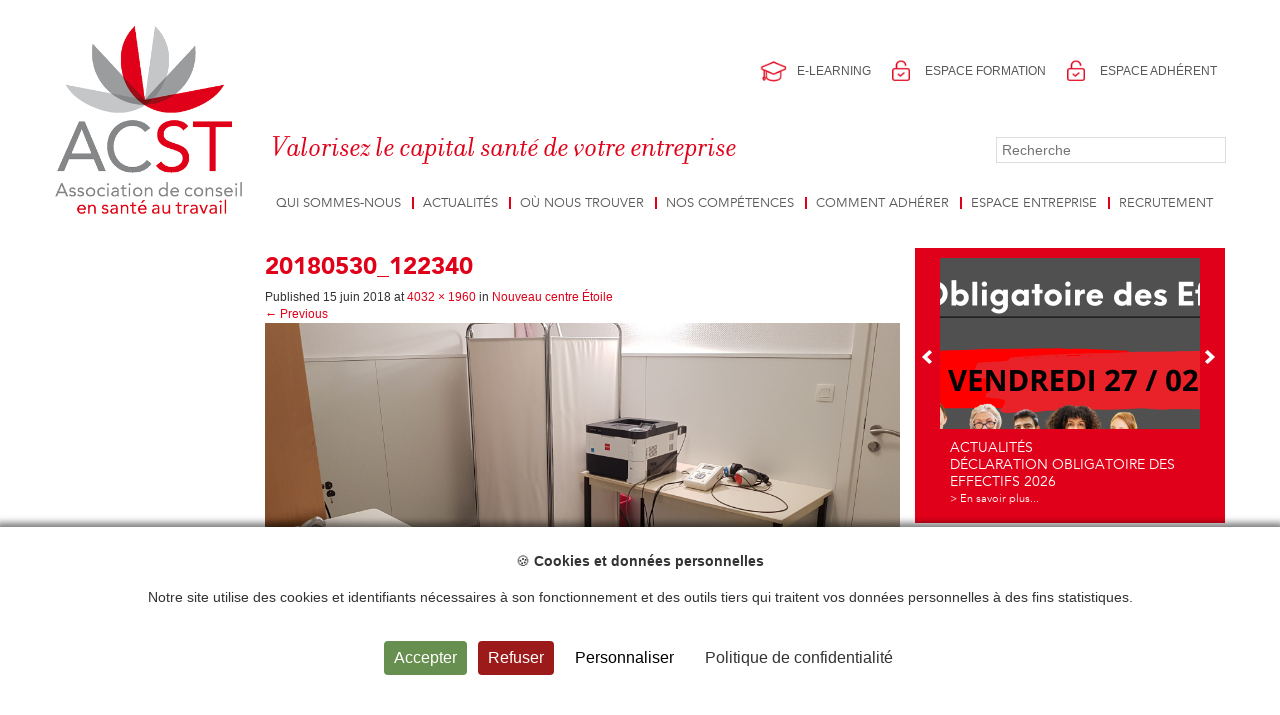

--- FILE ---
content_type: text/html; charset=UTF-8
request_url: https://www.acst-strasbourg.com/?attachment_id=2761
body_size: 22199
content:
<!DOCTYPE html>
<html dir="ltr" lang="fr-FR" prefix="og: https://ogp.me/ns#">
<head>
<meta charset="UTF-8">
<meta name="viewport" content="width=device-width, initial-scale=1.0">
<title>20180530_122340 | ACST</title>
<link rel="apple-touch-icon" sizes="57x57" href="/apple-touch-icon-57x57.png">
<link rel="apple-touch-icon" sizes="114x114" href="/apple-touch-icon-114x114.png">
<link rel="apple-touch-icon" sizes="72x72" href="/apple-touch-icon-72x72.png">
<link rel="apple-touch-icon" sizes="144x144" href="/apple-touch-icon-144x144.png">
<link rel="apple-touch-icon" sizes="60x60" href="/apple-touch-icon-60x60.png">
<link rel="apple-touch-icon" sizes="120x120" href="/apple-touch-icon-120x120.png">
<link rel="apple-touch-icon" sizes="76x76" href="/apple-touch-icon-76x76.png">
<link rel="apple-touch-icon" sizes="152x152" href="/apple-touch-icon-152x152.png">
<link rel="apple-touch-icon" sizes="180x180" href="/apple-touch-icon-180x180.png">
<link rel="icon" type="image/png" href="/favicon-192x192.png" sizes="192x192">
<link rel="icon" type="image/png" href="/favicon-160x160.png" sizes="160x160">
<link rel="icon" type="image/png" href="/favicon-96x96.png" sizes="96x96">
<link rel="icon" type="image/png" href="/favicon-16x16.png" sizes="16x16">
<link rel="icon" type="image/png" href="/favicon-32x32.png" sizes="32x32">
<meta name="msapplication-TileColor" content="#ffffff">
<meta name="msapplication-TileImage" content="/mstile-144x144.png">
<link rel="profile" href="https://gmpg.org/xfn/11">
<link rel="pingback" href="https://www.acst-strasbourg.com/xmlrpc.php">

		<!-- All in One SEO 4.9.3 - aioseo.com -->
	<meta name="robots" content="max-image-preview:large" />
	<meta name="author" content="Laurent MERCATORIS"/>
	<link rel="canonical" href="https://www.acst-strasbourg.com/?attachment_id=2761#main" />
	<meta name="generator" content="All in One SEO (AIOSEO) 4.9.3" />
		<meta property="og:locale" content="fr_FR" />
		<meta property="og:site_name" content="ACST | Association Conseil en Santé au Travail" />
		<meta property="og:type" content="article" />
		<meta property="og:title" content="20180530_122340 | ACST" />
		<meta property="og:url" content="https://www.acst-strasbourg.com/?attachment_id=2761#main" />
		<meta property="og:image" content="https://www.acst-strasbourg.com/wp-content/uploads/2014/01/ACST-logo-marges.jpg" />
		<meta property="og:image:secure_url" content="https://www.acst-strasbourg.com/wp-content/uploads/2014/01/ACST-logo-marges.jpg" />
		<meta property="og:image:width" content="500" />
		<meta property="og:image:height" content="377" />
		<meta property="article:published_time" content="2018-06-15T12:25:27+00:00" />
		<meta property="article:modified_time" content="2018-06-15T12:25:27+00:00" />
		<meta property="article:publisher" content="https://www.facebook.com/people/Medecine-du-travail-ACST/100054639990593/" />
		<meta name="twitter:card" content="summary" />
		<meta name="twitter:title" content="20180530_122340 | ACST" />
		<meta name="twitter:image" content="https://www.acst-strasbourg.com/wp-content/uploads/2014/01/ACST-logo-marges.jpg" />
		<script type="application/ld+json" class="aioseo-schema">
			{"@context":"https:\/\/schema.org","@graph":[{"@type":"BreadcrumbList","@id":"https:\/\/www.acst-strasbourg.com\/?attachment_id=2761#main#breadcrumblist","itemListElement":[{"@type":"ListItem","@id":"https:\/\/www.acst-strasbourg.com#listItem","position":1,"name":"Accueil","item":"https:\/\/www.acst-strasbourg.com","nextItem":{"@type":"ListItem","@id":"https:\/\/www.acst-strasbourg.com\/?attachment_id=2761#main#listItem","name":"20180530_122340"}},{"@type":"ListItem","@id":"https:\/\/www.acst-strasbourg.com\/?attachment_id=2761#main#listItem","position":2,"name":"20180530_122340","previousItem":{"@type":"ListItem","@id":"https:\/\/www.acst-strasbourg.com#listItem","name":"Accueil"}}]},{"@type":"ItemPage","@id":"https:\/\/www.acst-strasbourg.com\/?attachment_id=2761#main#itempage","url":"https:\/\/www.acst-strasbourg.com\/?attachment_id=2761#main","name":"20180530_122340 | ACST","inLanguage":"fr-FR","isPartOf":{"@id":"https:\/\/www.acst-strasbourg.com\/#website"},"breadcrumb":{"@id":"https:\/\/www.acst-strasbourg.com\/?attachment_id=2761#main#breadcrumblist"},"author":{"@id":"https:\/\/www.acst-strasbourg.com\/author\/mercatoris\/#author"},"creator":{"@id":"https:\/\/www.acst-strasbourg.com\/author\/mercatoris\/#author"},"datePublished":"2018-06-15T13:25:27+01:00","dateModified":"2018-06-15T13:25:27+01:00"},{"@type":"Organization","@id":"https:\/\/www.acst-strasbourg.com\/#organization","name":"ACST","description":"Association Conseil en Sant\u00e9 au Travail","url":"https:\/\/www.acst-strasbourg.com\/","logo":{"@type":"ImageObject","url":"https:\/\/www.acst-strasbourg.com\/wp-content\/uploads\/2014\/01\/ACST-logo-marges.jpg","@id":"https:\/\/www.acst-strasbourg.com\/?attachment_id=2761#main\/#organizationLogo","width":500,"height":377},"image":{"@id":"https:\/\/www.acst-strasbourg.com\/?attachment_id=2761#main\/#organizationLogo"},"sameAs":["https:\/\/www.facebook.com\/people\/Medecine-du-travail-ACST\/100054639990593\/","https:\/\/www.linkedin.com\/company\/acst-association-de-conseil-en-sante-au-travail\/"]},{"@type":"Person","@id":"https:\/\/www.acst-strasbourg.com\/author\/mercatoris\/#author","url":"https:\/\/www.acst-strasbourg.com\/author\/mercatoris\/","name":"Laurent MERCATORIS","image":{"@type":"ImageObject","@id":"https:\/\/www.acst-strasbourg.com\/?attachment_id=2761#main#authorImage","url":"https:\/\/secure.gravatar.com\/avatar\/cdc07bc060a1e22650d0cc37f3abfdfed6ba2e3932ae6d2c0ddbe99e71eef069?s=96&d=retro&r=g","width":96,"height":96,"caption":"Laurent MERCATORIS"}},{"@type":"WebSite","@id":"https:\/\/www.acst-strasbourg.com\/#website","url":"https:\/\/www.acst-strasbourg.com\/","name":"ACST","description":"Association Conseil en Sant\u00e9 au Travail","inLanguage":"fr-FR","publisher":{"@id":"https:\/\/www.acst-strasbourg.com\/#organization"}}]}
		</script>
		<!-- All in One SEO -->

<link rel="dns-prefetch" href="//tarteaucitron.io"><link rel="preconnect" href="https://tarteaucitron.io" crossorigin=""><!--cloudflare-no-transform--><script type="text/javascript" src="https://tarteaucitron.io/load.js?domain=www.acst-strasbourg.com&uuid=a9d3aa3b6477a024f979a5e37703d5e2418a2e32"></script><link rel='dns-prefetch' href='//platform-api.sharethis.com' />
<link rel="alternate" type="application/rss+xml" title="ACST &raquo; Flux" href="https://www.acst-strasbourg.com/feed/" />
<link rel="alternate" title="oEmbed (JSON)" type="application/json+oembed" href="https://www.acst-strasbourg.com/wp-json/oembed/1.0/embed?url=https%3A%2F%2Fwww.acst-strasbourg.com%2F%3Fattachment_id%3D2761%23main" />
<link rel="alternate" title="oEmbed (XML)" type="text/xml+oembed" href="https://www.acst-strasbourg.com/wp-json/oembed/1.0/embed?url=https%3A%2F%2Fwww.acst-strasbourg.com%2F%3Fattachment_id%3D2761%23main&#038;format=xml" />
		<!-- This site uses the Google Analytics by MonsterInsights plugin v9.11.1 - Using Analytics tracking - https://www.monsterinsights.com/ -->
							<script src="//www.googletagmanager.com/gtag/js?id=G-GWM1S199H3"  data-cfasync="false" data-wpfc-render="false" type="text/javascript" async></script>
			<script data-cfasync="false" data-wpfc-render="false" type="text/javascript">
				var mi_version = '9.11.1';
				var mi_track_user = true;
				var mi_no_track_reason = '';
								var MonsterInsightsDefaultLocations = {"page_location":"https:\/\/www.acst-strasbourg.com\/?attachment_id=2761"};
								if ( typeof MonsterInsightsPrivacyGuardFilter === 'function' ) {
					var MonsterInsightsLocations = (typeof MonsterInsightsExcludeQuery === 'object') ? MonsterInsightsPrivacyGuardFilter( MonsterInsightsExcludeQuery ) : MonsterInsightsPrivacyGuardFilter( MonsterInsightsDefaultLocations );
				} else {
					var MonsterInsightsLocations = (typeof MonsterInsightsExcludeQuery === 'object') ? MonsterInsightsExcludeQuery : MonsterInsightsDefaultLocations;
				}

								var disableStrs = [
										'ga-disable-G-GWM1S199H3',
									];

				/* Function to detect opted out users */
				function __gtagTrackerIsOptedOut() {
					for (var index = 0; index < disableStrs.length; index++) {
						if (document.cookie.indexOf(disableStrs[index] + '=true') > -1) {
							return true;
						}
					}

					return false;
				}

				/* Disable tracking if the opt-out cookie exists. */
				if (__gtagTrackerIsOptedOut()) {
					for (var index = 0; index < disableStrs.length; index++) {
						window[disableStrs[index]] = true;
					}
				}

				/* Opt-out function */
				function __gtagTrackerOptout() {
					for (var index = 0; index < disableStrs.length; index++) {
						document.cookie = disableStrs[index] + '=true; expires=Thu, 31 Dec 2099 23:59:59 UTC; path=/';
						window[disableStrs[index]] = true;
					}
				}

				if ('undefined' === typeof gaOptout) {
					function gaOptout() {
						__gtagTrackerOptout();
					}
				}
								window.dataLayer = window.dataLayer || [];

				window.MonsterInsightsDualTracker = {
					helpers: {},
					trackers: {},
				};
				if (mi_track_user) {
					function __gtagDataLayer() {
						dataLayer.push(arguments);
					}

					function __gtagTracker(type, name, parameters) {
						if (!parameters) {
							parameters = {};
						}

						if (parameters.send_to) {
							__gtagDataLayer.apply(null, arguments);
							return;
						}

						if (type === 'event') {
														parameters.send_to = monsterinsights_frontend.v4_id;
							var hookName = name;
							if (typeof parameters['event_category'] !== 'undefined') {
								hookName = parameters['event_category'] + ':' + name;
							}

							if (typeof MonsterInsightsDualTracker.trackers[hookName] !== 'undefined') {
								MonsterInsightsDualTracker.trackers[hookName](parameters);
							} else {
								__gtagDataLayer('event', name, parameters);
							}
							
						} else {
							__gtagDataLayer.apply(null, arguments);
						}
					}

					__gtagTracker('js', new Date());
					__gtagTracker('set', {
						'developer_id.dZGIzZG': true,
											});
					if ( MonsterInsightsLocations.page_location ) {
						__gtagTracker('set', MonsterInsightsLocations);
					}
										__gtagTracker('config', 'G-GWM1S199H3', {"forceSSL":"true","link_attribution":"true"} );
										window.gtag = __gtagTracker;										(function () {
						/* https://developers.google.com/analytics/devguides/collection/analyticsjs/ */
						/* ga and __gaTracker compatibility shim. */
						var noopfn = function () {
							return null;
						};
						var newtracker = function () {
							return new Tracker();
						};
						var Tracker = function () {
							return null;
						};
						var p = Tracker.prototype;
						p.get = noopfn;
						p.set = noopfn;
						p.send = function () {
							var args = Array.prototype.slice.call(arguments);
							args.unshift('send');
							__gaTracker.apply(null, args);
						};
						var __gaTracker = function () {
							var len = arguments.length;
							if (len === 0) {
								return;
							}
							var f = arguments[len - 1];
							if (typeof f !== 'object' || f === null || typeof f.hitCallback !== 'function') {
								if ('send' === arguments[0]) {
									var hitConverted, hitObject = false, action;
									if ('event' === arguments[1]) {
										if ('undefined' !== typeof arguments[3]) {
											hitObject = {
												'eventAction': arguments[3],
												'eventCategory': arguments[2],
												'eventLabel': arguments[4],
												'value': arguments[5] ? arguments[5] : 1,
											}
										}
									}
									if ('pageview' === arguments[1]) {
										if ('undefined' !== typeof arguments[2]) {
											hitObject = {
												'eventAction': 'page_view',
												'page_path': arguments[2],
											}
										}
									}
									if (typeof arguments[2] === 'object') {
										hitObject = arguments[2];
									}
									if (typeof arguments[5] === 'object') {
										Object.assign(hitObject, arguments[5]);
									}
									if ('undefined' !== typeof arguments[1].hitType) {
										hitObject = arguments[1];
										if ('pageview' === hitObject.hitType) {
											hitObject.eventAction = 'page_view';
										}
									}
									if (hitObject) {
										action = 'timing' === arguments[1].hitType ? 'timing_complete' : hitObject.eventAction;
										hitConverted = mapArgs(hitObject);
										__gtagTracker('event', action, hitConverted);
									}
								}
								return;
							}

							function mapArgs(args) {
								var arg, hit = {};
								var gaMap = {
									'eventCategory': 'event_category',
									'eventAction': 'event_action',
									'eventLabel': 'event_label',
									'eventValue': 'event_value',
									'nonInteraction': 'non_interaction',
									'timingCategory': 'event_category',
									'timingVar': 'name',
									'timingValue': 'value',
									'timingLabel': 'event_label',
									'page': 'page_path',
									'location': 'page_location',
									'title': 'page_title',
									'referrer' : 'page_referrer',
								};
								for (arg in args) {
																		if (!(!args.hasOwnProperty(arg) || !gaMap.hasOwnProperty(arg))) {
										hit[gaMap[arg]] = args[arg];
									} else {
										hit[arg] = args[arg];
									}
								}
								return hit;
							}

							try {
								f.hitCallback();
							} catch (ex) {
							}
						};
						__gaTracker.create = newtracker;
						__gaTracker.getByName = newtracker;
						__gaTracker.getAll = function () {
							return [];
						};
						__gaTracker.remove = noopfn;
						__gaTracker.loaded = true;
						window['__gaTracker'] = __gaTracker;
					})();
									} else {
										console.log("");
					(function () {
						function __gtagTracker() {
							return null;
						}

						window['__gtagTracker'] = __gtagTracker;
						window['gtag'] = __gtagTracker;
					})();
									}
			</script>
							<!-- / Google Analytics by MonsterInsights -->
		<style id='wp-img-auto-sizes-contain-inline-css' type='text/css'>
img:is([sizes=auto i],[sizes^="auto," i]){contain-intrinsic-size:3000px 1500px}
/*# sourceURL=wp-img-auto-sizes-contain-inline-css */
</style>
<style id='wp-emoji-styles-inline-css' type='text/css'>

	img.wp-smiley, img.emoji {
		display: inline !important;
		border: none !important;
		box-shadow: none !important;
		height: 1em !important;
		width: 1em !important;
		margin: 0 0.07em !important;
		vertical-align: -0.1em !important;
		background: none !important;
		padding: 0 !important;
	}
/*# sourceURL=wp-emoji-styles-inline-css */
</style>
<style id='wp-block-library-inline-css' type='text/css'>
:root{--wp-block-synced-color:#7a00df;--wp-block-synced-color--rgb:122,0,223;--wp-bound-block-color:var(--wp-block-synced-color);--wp-editor-canvas-background:#ddd;--wp-admin-theme-color:#007cba;--wp-admin-theme-color--rgb:0,124,186;--wp-admin-theme-color-darker-10:#006ba1;--wp-admin-theme-color-darker-10--rgb:0,107,160.5;--wp-admin-theme-color-darker-20:#005a87;--wp-admin-theme-color-darker-20--rgb:0,90,135;--wp-admin-border-width-focus:2px}@media (min-resolution:192dpi){:root{--wp-admin-border-width-focus:1.5px}}.wp-element-button{cursor:pointer}:root .has-very-light-gray-background-color{background-color:#eee}:root .has-very-dark-gray-background-color{background-color:#313131}:root .has-very-light-gray-color{color:#eee}:root .has-very-dark-gray-color{color:#313131}:root .has-vivid-green-cyan-to-vivid-cyan-blue-gradient-background{background:linear-gradient(135deg,#00d084,#0693e3)}:root .has-purple-crush-gradient-background{background:linear-gradient(135deg,#34e2e4,#4721fb 50%,#ab1dfe)}:root .has-hazy-dawn-gradient-background{background:linear-gradient(135deg,#faaca8,#dad0ec)}:root .has-subdued-olive-gradient-background{background:linear-gradient(135deg,#fafae1,#67a671)}:root .has-atomic-cream-gradient-background{background:linear-gradient(135deg,#fdd79a,#004a59)}:root .has-nightshade-gradient-background{background:linear-gradient(135deg,#330968,#31cdcf)}:root .has-midnight-gradient-background{background:linear-gradient(135deg,#020381,#2874fc)}:root{--wp--preset--font-size--normal:16px;--wp--preset--font-size--huge:42px}.has-regular-font-size{font-size:1em}.has-larger-font-size{font-size:2.625em}.has-normal-font-size{font-size:var(--wp--preset--font-size--normal)}.has-huge-font-size{font-size:var(--wp--preset--font-size--huge)}.has-text-align-center{text-align:center}.has-text-align-left{text-align:left}.has-text-align-right{text-align:right}.has-fit-text{white-space:nowrap!important}#end-resizable-editor-section{display:none}.aligncenter{clear:both}.items-justified-left{justify-content:flex-start}.items-justified-center{justify-content:center}.items-justified-right{justify-content:flex-end}.items-justified-space-between{justify-content:space-between}.screen-reader-text{border:0;clip-path:inset(50%);height:1px;margin:-1px;overflow:hidden;padding:0;position:absolute;width:1px;word-wrap:normal!important}.screen-reader-text:focus{background-color:#ddd;clip-path:none;color:#444;display:block;font-size:1em;height:auto;left:5px;line-height:normal;padding:15px 23px 14px;text-decoration:none;top:5px;width:auto;z-index:100000}html :where(.has-border-color){border-style:solid}html :where([style*=border-top-color]){border-top-style:solid}html :where([style*=border-right-color]){border-right-style:solid}html :where([style*=border-bottom-color]){border-bottom-style:solid}html :where([style*=border-left-color]){border-left-style:solid}html :where([style*=border-width]){border-style:solid}html :where([style*=border-top-width]){border-top-style:solid}html :where([style*=border-right-width]){border-right-style:solid}html :where([style*=border-bottom-width]){border-bottom-style:solid}html :where([style*=border-left-width]){border-left-style:solid}html :where(img[class*=wp-image-]){height:auto;max-width:100%}:where(figure){margin:0 0 1em}html :where(.is-position-sticky){--wp-admin--admin-bar--position-offset:var(--wp-admin--admin-bar--height,0px)}@media screen and (max-width:600px){html :where(.is-position-sticky){--wp-admin--admin-bar--position-offset:0px}}

/*# sourceURL=wp-block-library-inline-css */
</style><style id='wp-block-heading-inline-css' type='text/css'>
h1:where(.wp-block-heading).has-background,h2:where(.wp-block-heading).has-background,h3:where(.wp-block-heading).has-background,h4:where(.wp-block-heading).has-background,h5:where(.wp-block-heading).has-background,h6:where(.wp-block-heading).has-background{padding:1.25em 2.375em}h1.has-text-align-left[style*=writing-mode]:where([style*=vertical-lr]),h1.has-text-align-right[style*=writing-mode]:where([style*=vertical-rl]),h2.has-text-align-left[style*=writing-mode]:where([style*=vertical-lr]),h2.has-text-align-right[style*=writing-mode]:where([style*=vertical-rl]),h3.has-text-align-left[style*=writing-mode]:where([style*=vertical-lr]),h3.has-text-align-right[style*=writing-mode]:where([style*=vertical-rl]),h4.has-text-align-left[style*=writing-mode]:where([style*=vertical-lr]),h4.has-text-align-right[style*=writing-mode]:where([style*=vertical-rl]),h5.has-text-align-left[style*=writing-mode]:where([style*=vertical-lr]),h5.has-text-align-right[style*=writing-mode]:where([style*=vertical-rl]),h6.has-text-align-left[style*=writing-mode]:where([style*=vertical-lr]),h6.has-text-align-right[style*=writing-mode]:where([style*=vertical-rl]){rotate:180deg}
/*# sourceURL=https://www.acst-strasbourg.com/wp-includes/blocks/heading/style.min.css */
</style>
<style id='wp-block-paragraph-inline-css' type='text/css'>
.is-small-text{font-size:.875em}.is-regular-text{font-size:1em}.is-large-text{font-size:2.25em}.is-larger-text{font-size:3em}.has-drop-cap:not(:focus):first-letter{float:left;font-size:8.4em;font-style:normal;font-weight:100;line-height:.68;margin:.05em .1em 0 0;text-transform:uppercase}body.rtl .has-drop-cap:not(:focus):first-letter{float:none;margin-left:.1em}p.has-drop-cap.has-background{overflow:hidden}:root :where(p.has-background){padding:1.25em 2.375em}:where(p.has-text-color:not(.has-link-color)) a{color:inherit}p.has-text-align-left[style*="writing-mode:vertical-lr"],p.has-text-align-right[style*="writing-mode:vertical-rl"]{rotate:180deg}
/*# sourceURL=https://www.acst-strasbourg.com/wp-includes/blocks/paragraph/style.min.css */
</style>
<style id='global-styles-inline-css' type='text/css'>
:root{--wp--preset--aspect-ratio--square: 1;--wp--preset--aspect-ratio--4-3: 4/3;--wp--preset--aspect-ratio--3-4: 3/4;--wp--preset--aspect-ratio--3-2: 3/2;--wp--preset--aspect-ratio--2-3: 2/3;--wp--preset--aspect-ratio--16-9: 16/9;--wp--preset--aspect-ratio--9-16: 9/16;--wp--preset--color--black: #000000;--wp--preset--color--cyan-bluish-gray: #abb8c3;--wp--preset--color--white: #ffffff;--wp--preset--color--pale-pink: #f78da7;--wp--preset--color--vivid-red: #cf2e2e;--wp--preset--color--luminous-vivid-orange: #ff6900;--wp--preset--color--luminous-vivid-amber: #fcb900;--wp--preset--color--light-green-cyan: #7bdcb5;--wp--preset--color--vivid-green-cyan: #00d084;--wp--preset--color--pale-cyan-blue: #8ed1fc;--wp--preset--color--vivid-cyan-blue: #0693e3;--wp--preset--color--vivid-purple: #9b51e0;--wp--preset--gradient--vivid-cyan-blue-to-vivid-purple: linear-gradient(135deg,rgb(6,147,227) 0%,rgb(155,81,224) 100%);--wp--preset--gradient--light-green-cyan-to-vivid-green-cyan: linear-gradient(135deg,rgb(122,220,180) 0%,rgb(0,208,130) 100%);--wp--preset--gradient--luminous-vivid-amber-to-luminous-vivid-orange: linear-gradient(135deg,rgb(252,185,0) 0%,rgb(255,105,0) 100%);--wp--preset--gradient--luminous-vivid-orange-to-vivid-red: linear-gradient(135deg,rgb(255,105,0) 0%,rgb(207,46,46) 100%);--wp--preset--gradient--very-light-gray-to-cyan-bluish-gray: linear-gradient(135deg,rgb(238,238,238) 0%,rgb(169,184,195) 100%);--wp--preset--gradient--cool-to-warm-spectrum: linear-gradient(135deg,rgb(74,234,220) 0%,rgb(151,120,209) 20%,rgb(207,42,186) 40%,rgb(238,44,130) 60%,rgb(251,105,98) 80%,rgb(254,248,76) 100%);--wp--preset--gradient--blush-light-purple: linear-gradient(135deg,rgb(255,206,236) 0%,rgb(152,150,240) 100%);--wp--preset--gradient--blush-bordeaux: linear-gradient(135deg,rgb(254,205,165) 0%,rgb(254,45,45) 50%,rgb(107,0,62) 100%);--wp--preset--gradient--luminous-dusk: linear-gradient(135deg,rgb(255,203,112) 0%,rgb(199,81,192) 50%,rgb(65,88,208) 100%);--wp--preset--gradient--pale-ocean: linear-gradient(135deg,rgb(255,245,203) 0%,rgb(182,227,212) 50%,rgb(51,167,181) 100%);--wp--preset--gradient--electric-grass: linear-gradient(135deg,rgb(202,248,128) 0%,rgb(113,206,126) 100%);--wp--preset--gradient--midnight: linear-gradient(135deg,rgb(2,3,129) 0%,rgb(40,116,252) 100%);--wp--preset--font-size--small: 13px;--wp--preset--font-size--medium: 20px;--wp--preset--font-size--large: 36px;--wp--preset--font-size--x-large: 42px;--wp--preset--spacing--20: 0.44rem;--wp--preset--spacing--30: 0.67rem;--wp--preset--spacing--40: 1rem;--wp--preset--spacing--50: 1.5rem;--wp--preset--spacing--60: 2.25rem;--wp--preset--spacing--70: 3.38rem;--wp--preset--spacing--80: 5.06rem;--wp--preset--shadow--natural: 6px 6px 9px rgba(0, 0, 0, 0.2);--wp--preset--shadow--deep: 12px 12px 50px rgba(0, 0, 0, 0.4);--wp--preset--shadow--sharp: 6px 6px 0px rgba(0, 0, 0, 0.2);--wp--preset--shadow--outlined: 6px 6px 0px -3px rgb(255, 255, 255), 6px 6px rgb(0, 0, 0);--wp--preset--shadow--crisp: 6px 6px 0px rgb(0, 0, 0);}:where(.is-layout-flex){gap: 0.5em;}:where(.is-layout-grid){gap: 0.5em;}body .is-layout-flex{display: flex;}.is-layout-flex{flex-wrap: wrap;align-items: center;}.is-layout-flex > :is(*, div){margin: 0;}body .is-layout-grid{display: grid;}.is-layout-grid > :is(*, div){margin: 0;}:where(.wp-block-columns.is-layout-flex){gap: 2em;}:where(.wp-block-columns.is-layout-grid){gap: 2em;}:where(.wp-block-post-template.is-layout-flex){gap: 1.25em;}:where(.wp-block-post-template.is-layout-grid){gap: 1.25em;}.has-black-color{color: var(--wp--preset--color--black) !important;}.has-cyan-bluish-gray-color{color: var(--wp--preset--color--cyan-bluish-gray) !important;}.has-white-color{color: var(--wp--preset--color--white) !important;}.has-pale-pink-color{color: var(--wp--preset--color--pale-pink) !important;}.has-vivid-red-color{color: var(--wp--preset--color--vivid-red) !important;}.has-luminous-vivid-orange-color{color: var(--wp--preset--color--luminous-vivid-orange) !important;}.has-luminous-vivid-amber-color{color: var(--wp--preset--color--luminous-vivid-amber) !important;}.has-light-green-cyan-color{color: var(--wp--preset--color--light-green-cyan) !important;}.has-vivid-green-cyan-color{color: var(--wp--preset--color--vivid-green-cyan) !important;}.has-pale-cyan-blue-color{color: var(--wp--preset--color--pale-cyan-blue) !important;}.has-vivid-cyan-blue-color{color: var(--wp--preset--color--vivid-cyan-blue) !important;}.has-vivid-purple-color{color: var(--wp--preset--color--vivid-purple) !important;}.has-black-background-color{background-color: var(--wp--preset--color--black) !important;}.has-cyan-bluish-gray-background-color{background-color: var(--wp--preset--color--cyan-bluish-gray) !important;}.has-white-background-color{background-color: var(--wp--preset--color--white) !important;}.has-pale-pink-background-color{background-color: var(--wp--preset--color--pale-pink) !important;}.has-vivid-red-background-color{background-color: var(--wp--preset--color--vivid-red) !important;}.has-luminous-vivid-orange-background-color{background-color: var(--wp--preset--color--luminous-vivid-orange) !important;}.has-luminous-vivid-amber-background-color{background-color: var(--wp--preset--color--luminous-vivid-amber) !important;}.has-light-green-cyan-background-color{background-color: var(--wp--preset--color--light-green-cyan) !important;}.has-vivid-green-cyan-background-color{background-color: var(--wp--preset--color--vivid-green-cyan) !important;}.has-pale-cyan-blue-background-color{background-color: var(--wp--preset--color--pale-cyan-blue) !important;}.has-vivid-cyan-blue-background-color{background-color: var(--wp--preset--color--vivid-cyan-blue) !important;}.has-vivid-purple-background-color{background-color: var(--wp--preset--color--vivid-purple) !important;}.has-black-border-color{border-color: var(--wp--preset--color--black) !important;}.has-cyan-bluish-gray-border-color{border-color: var(--wp--preset--color--cyan-bluish-gray) !important;}.has-white-border-color{border-color: var(--wp--preset--color--white) !important;}.has-pale-pink-border-color{border-color: var(--wp--preset--color--pale-pink) !important;}.has-vivid-red-border-color{border-color: var(--wp--preset--color--vivid-red) !important;}.has-luminous-vivid-orange-border-color{border-color: var(--wp--preset--color--luminous-vivid-orange) !important;}.has-luminous-vivid-amber-border-color{border-color: var(--wp--preset--color--luminous-vivid-amber) !important;}.has-light-green-cyan-border-color{border-color: var(--wp--preset--color--light-green-cyan) !important;}.has-vivid-green-cyan-border-color{border-color: var(--wp--preset--color--vivid-green-cyan) !important;}.has-pale-cyan-blue-border-color{border-color: var(--wp--preset--color--pale-cyan-blue) !important;}.has-vivid-cyan-blue-border-color{border-color: var(--wp--preset--color--vivid-cyan-blue) !important;}.has-vivid-purple-border-color{border-color: var(--wp--preset--color--vivid-purple) !important;}.has-vivid-cyan-blue-to-vivid-purple-gradient-background{background: var(--wp--preset--gradient--vivid-cyan-blue-to-vivid-purple) !important;}.has-light-green-cyan-to-vivid-green-cyan-gradient-background{background: var(--wp--preset--gradient--light-green-cyan-to-vivid-green-cyan) !important;}.has-luminous-vivid-amber-to-luminous-vivid-orange-gradient-background{background: var(--wp--preset--gradient--luminous-vivid-amber-to-luminous-vivid-orange) !important;}.has-luminous-vivid-orange-to-vivid-red-gradient-background{background: var(--wp--preset--gradient--luminous-vivid-orange-to-vivid-red) !important;}.has-very-light-gray-to-cyan-bluish-gray-gradient-background{background: var(--wp--preset--gradient--very-light-gray-to-cyan-bluish-gray) !important;}.has-cool-to-warm-spectrum-gradient-background{background: var(--wp--preset--gradient--cool-to-warm-spectrum) !important;}.has-blush-light-purple-gradient-background{background: var(--wp--preset--gradient--blush-light-purple) !important;}.has-blush-bordeaux-gradient-background{background: var(--wp--preset--gradient--blush-bordeaux) !important;}.has-luminous-dusk-gradient-background{background: var(--wp--preset--gradient--luminous-dusk) !important;}.has-pale-ocean-gradient-background{background: var(--wp--preset--gradient--pale-ocean) !important;}.has-electric-grass-gradient-background{background: var(--wp--preset--gradient--electric-grass) !important;}.has-midnight-gradient-background{background: var(--wp--preset--gradient--midnight) !important;}.has-small-font-size{font-size: var(--wp--preset--font-size--small) !important;}.has-medium-font-size{font-size: var(--wp--preset--font-size--medium) !important;}.has-large-font-size{font-size: var(--wp--preset--font-size--large) !important;}.has-x-large-font-size{font-size: var(--wp--preset--font-size--x-large) !important;}
/*# sourceURL=global-styles-inline-css */
</style>

<style id='classic-theme-styles-inline-css' type='text/css'>
/*! This file is auto-generated */
.wp-block-button__link{color:#fff;background-color:#32373c;border-radius:9999px;box-shadow:none;text-decoration:none;padding:calc(.667em + 2px) calc(1.333em + 2px);font-size:1.125em}.wp-block-file__button{background:#32373c;color:#fff;text-decoration:none}
/*# sourceURL=/wp-includes/css/classic-themes.min.css */
</style>
<link rel='stylesheet' id='contact-form-7-css' href='https://www.acst-strasbourg.com/wp-content/plugins/contact-form-7/includes/css/styles.css?ver=6.1.4' type='text/css' media='all' />
<style id='contact-form-7-inline-css' type='text/css'>
.wpcf7 .wpcf7-recaptcha iframe {margin-bottom: 0;}.wpcf7 .wpcf7-recaptcha[data-align="center"] > div {margin: 0 auto;}.wpcf7 .wpcf7-recaptcha[data-align="right"] > div {margin: 0 0 0 auto;}
/*# sourceURL=contact-form-7-inline-css */
</style>
<link rel='stylesheet' id='iwmp-styles-css' href='https://www.acst-strasbourg.com/wp-content/plugins/iw-magnific-popup/includes/assets/magnific-popup.css?ver=6.9' type='text/css' media='all' />
<link rel='stylesheet' id='bb-taps-editor-style-shared-css' href='https://www.acst-strasbourg.com/wp-content/themes/acst_theme/editor-style-shared.css?ver=6.9' type='text/css' media='all' />
<link rel='stylesheet' id='eeb-css-frontend-css' href='https://www.acst-strasbourg.com/wp-content/plugins/email-encoder-bundle/assets/css/style.css?ver=54d4eedc552c499c4a8d6b89c23d3df1' type='text/css' media='all' />
<link rel='stylesheet' id='thsp-sticky-header-plugin-styles-css' href='https://www.acst-strasbourg.com/wp-content/plugins/sticky-header/css/public.css?ver=1.0.0' type='text/css' media='all' />
<link rel='stylesheet' id='_tk-style-css' href='https://www.acst-strasbourg.com/wp-content/themes/acst_theme/style.css?ver=6.9' type='text/css' media='all' />
<link rel='stylesheet' id='_tk-bootstrap-css' href='https://www.acst-strasbourg.com/wp-content/themes/acst_theme/includes/resources/bootstrap/css/bootstrap.css?ver=6.9' type='text/css' media='all' />
<link rel='stylesheet' id='background-manager-pub-css' href='https://www.acst-strasbourg.com/wp-content/plugins/background-manager/resources/css/pub.css?ver=1.2.5.2' type='text/css' media='all' />
<script type="text/javascript">/* <![CDATA[ */window.background_manager_ajax={"url":"https:\/\/www.acst-strasbourg.com\/wp-admin\/admin-ajax.php","action":"background-manager"};/* ]]> */</script>
<script type="text/javascript" src="https://www.acst-strasbourg.com/wp-content/plugins/google-analytics-for-wordpress/assets/js/frontend-gtag.min.js?ver=9.11.1" id="monsterinsights-frontend-script-js" async="async" data-wp-strategy="async"></script>
<script data-cfasync="false" data-wpfc-render="false" type="text/javascript" id='monsterinsights-frontend-script-js-extra'>/* <![CDATA[ */
var monsterinsights_frontend = {"js_events_tracking":"true","download_extensions":"doc,pdf,ppt,zip,xls,docx,pptx,xlsx","inbound_paths":"[{\"path\":\"\\\/go\\\/\",\"label\":\"affiliate\"},{\"path\":\"\\\/recommend\\\/\",\"label\":\"affiliate\"}]","home_url":"https:\/\/www.acst-strasbourg.com","hash_tracking":"false","v4_id":"G-GWM1S199H3"};/* ]]> */
</script>
<script type="text/javascript" src="https://www.acst-strasbourg.com/wp-includes/js/jquery/jquery.min.js?ver=3.7.1" id="jquery-core-js"></script>
<script type="text/javascript" src="https://www.acst-strasbourg.com/wp-includes/js/jquery/jquery-migrate.min.js?ver=3.4.1" id="jquery-migrate-js"></script>
<script type="text/javascript" src="//platform-api.sharethis.com/js/sharethis.js?ver=8.5.3#property=637df71004255c0013151143&amp;product=gdpr-compliance-tool-v2&amp;source=simple-share-buttons-adder-wordpress" id="simple-share-buttons-adder-mu-js"></script>
<script type="text/javascript" src="https://www.acst-strasbourg.com/wp-content/plugins/email-encoder-bundle/assets/js/custom.js?ver=2c542c9989f589cd5318f5cef6a9ecd7" id="eeb-js-frontend-js"></script>
<script type="text/javascript" id="thsp-sticky-header-plugin-script-js-extra">
/* <![CDATA[ */
var StickyHeaderParams = {"show_at":"200","hide_if_narrower":"855"};
//# sourceURL=thsp-sticky-header-plugin-script-js-extra
/* ]]> */
</script>
<script type="text/javascript" src="https://www.acst-strasbourg.com/wp-content/plugins/sticky-header/js/public.min.js?ver=1.0.0" id="thsp-sticky-header-plugin-script-js"></script>
<script type="text/javascript" src="https://www.acst-strasbourg.com/wp-content/themes/acst_theme/includes/resources/bootstrap/js/bootstrap.js?ver=6.9" id="_tk-bootstrapjs-js"></script>
<script type="text/javascript" src="https://www.acst-strasbourg.com/wp-content/themes/acst_theme/includes/js/bootstrap-wp.js?ver=6.9" id="_tk-bootstrapwp-js"></script>
<script type="text/javascript" src="https://www.acst-strasbourg.com/wp-content/themes/acst_theme/includes/js/keyboard-image-navigation.js?ver=20120202" id="_tk-keyboard-image-navigation-js"></script>
<script type="text/javascript" id="background-manager-functions-js-extra">
/* <![CDATA[ */
var myatu_bgm = {"current_background":{"id":0,"url":"","alt":"","desc":"","caption":"","link":"","thumb":"","bg_link":"","transition":"crossfade","transition_speed":0},"change_freq":"0","active_gallery":"0","is_fullsize":"true","is_preview":"false","initial_ease_in":"true","info_tab_thumb":"true","bg_click_new_window":"false","bg_track_clicks":"false","bg_track_clicks_category":"Background Manager","display_on_mobile":"true","fs_center":"true"};
//# sourceURL=background-manager-functions-js-extra
/* ]]> */
</script>
<script type="text/javascript" src="https://www.acst-strasbourg.com/wp-content/plugins/background-manager/resources/js/functions.js?ver=1.2.5.2" id="background-manager-functions-js"></script>
<script type="text/javascript" src="https://www.acst-strasbourg.com/wp-content/plugins/background-manager/resources/js/flux.js?ver=1.2.5.2" id="background-manager-flux-js"></script>
<script type="text/javascript" src="https://www.acst-strasbourg.com/wp-content/plugins/background-manager/resources/js/pub.js?ver=1.2.5.2" id="background-manager-pub-js"></script>
<link rel="https://api.w.org/" href="https://www.acst-strasbourg.com/wp-json/" /><link rel="alternate" title="JSON" type="application/json" href="https://www.acst-strasbourg.com/wp-json/wp/v2/media/2761" /><link rel="EditURI" type="application/rsd+xml" title="RSD" href="https://www.acst-strasbourg.com/xmlrpc.php?rsd" />
<meta name="generator" content="WordPress 6.9" />
<link rel='shortlink' href='https://www.acst-strasbourg.com/?p=2761' />
        <style type="text/css" id="pf-main-css">
            
				@media screen {
					.printfriendly {
						z-index: 1000; display: flex; margin: 0px 0px 0px 0px
					}
					.printfriendly a, .printfriendly a:link, .printfriendly a:visited, .printfriendly a:hover, .printfriendly a:active {
						font-weight: 600;
						cursor: pointer;
						text-decoration: none;
						border: none;
						-webkit-box-shadow: none;
						-moz-box-shadow: none;
						box-shadow: none;
						outline:none;
						font-size: 13px !important;
						color: #524d4e !important;
					}
					.printfriendly.pf-alignleft {
						justify-content: start;
					}
					.printfriendly.pf-alignright {
						justify-content: end;
					}
					.printfriendly.pf-aligncenter {
						justify-content: center;
						
					}
				}

				.pf-button-img {
					border: none;
					-webkit-box-shadow: none;
					-moz-box-shadow: none;
					box-shadow: none;
					padding: 0;
					margin: 0;
					display: inline;
					vertical-align: middle;
				}

				img.pf-button-img + .pf-button-text {
					margin-left: 6px;
				}

				@media print {
					.printfriendly {
						display: none;
					}
				}
				        </style>

            
        <style type="text/css" id="pf-excerpt-styles">
          .pf-button.pf-button-excerpt {
              display: none;
           }
        </style>

            		<style type="text/css">
			#thsp-sticky-header {
				background-color: #ffffff;
			}
			#thsp-sticky-header,
			#thsp-sticky-header a {
				color: #3a3a3a !important;
			}
											</style>
	<style type="text/css" media="screen">body.myatu_bgm_body { background-image: none !important;background-color: #ffffff !important; } </style>
<link rel="icon" href="https://www.acst-strasbourg.com/wp-content/uploads/2014/01/cropped-ACST-logo-marges-32x32.jpg" sizes="32x32" />
<link rel="icon" href="https://www.acst-strasbourg.com/wp-content/uploads/2014/01/cropped-ACST-logo-marges-192x192.jpg" sizes="192x192" />
<link rel="apple-touch-icon" href="https://www.acst-strasbourg.com/wp-content/uploads/2014/01/cropped-ACST-logo-marges-180x180.jpg" />
<meta name="msapplication-TileImage" content="https://www.acst-strasbourg.com/wp-content/uploads/2014/01/cropped-ACST-logo-marges-270x270.jpg" />
		<style type="text/css" id="wp-custom-css">
			.grecaptcha-badge { 
    visibility: hidden;
}
.popover.pop-pink {
	background: #FE5D65 !important;
	color: #FFF;
}
h4.popover-title.pop-pink {
	background: #FE5D65 !important;
	border-bottom: 1px solid #FE5D65 !important;
}
.popover.top.pop-pink .cq-arrow::after {
	border-top-color: #FE5D65 !important;
}
.popover.pop-blue {
	background: #0749B7 !important;
	color: #FFF;
}
h4.popover-title.pop-blue {
	background: #0749B7 !important;
	border-bottom: 1px solid #0749B7 !important;
}
.popover.top.pop-blue .cq-arrow::after {
	border-top-color: #0749B7 !important;
}
.popover.pop-green {
	background: #71CC91 !important;
	color: #FFF;
}
h4.popover-title.pop-green {
	background: #71CC91 !important;
	border-bottom: 1px solid #71CC91 !important;
}
.popover.top.pop-green .cq-arrow::after {
	border-top-color: #71CC91 !important;
}		</style>
		<link href='https://fonts.googleapis.com/css?family=Nunito:400,300,700' rel='stylesheet' type='text/css'>


<script type="text/javascript">
    (tarteaucitron.job = tarteaucitron.job || []).push('youtube');
    (tarteaucitron.job = tarteaucitron.job || []).push('vimeo');
</script>
<link rel='stylesheet' id='soliloquy-style-css-css' href='https://www.acst-strasbourg.com/wp-content/plugins/soliloquy/assets/css/soliloquy.css?ver=2.6.8' type='text/css' media='all' />
<link rel='stylesheet' id='soliloquyclassic-theme-style-css-css' href='https://www.acst-strasbourg.com/wp-content/plugins/soliloquy/themes/classic/style.css?ver=2.6.8' type='text/css' media='all' />
</head>

<body class="attachment wp-singular attachment-template-default single single-attachment postid-2761 attachmentid-2761 attachment-jpeg wp-theme-acst_theme group-blog myatu_bgm_body">
	


<div class="container nopaddingtopbottom">
	<div id="nav_row" class="row">

		<div id="logo" class="col-lg-2 col-md-2 col-sm-2 col-xs-3">

								<div class="site-branding">
											<a href="https://www.acst-strasbourg.com/" title="ACST" rel="home">
								<img src="https://www.acst-strasbourg.com/wp-content/uploads/2014/03/copy-ACST-logo1.png" alt="ACST">
						</a>
										</div>

		</div>


		<div id="right_header" class="col-lg-10 col-md-10 col-sm-12 col-xs-12">

        
          <div class="top-right-nav-addon-full">
            <div class="top-right-item menu">
              <div class="menu-adherent-container"><ul id="menu-menu-adherents-top-right" class="menu"><li id="menu-item-4809" class="menu-item-elearning02 menu-item menu-item-type-custom menu-item-object-custom menu-item-4809"><a target="_blank" href="https://formation.acst-strasbourg.com/elearning/">E-learning</a></li>
<li id="menu-item-3965" class="menu-item-espace-adherents menu-item menu-item-type-custom menu-item-object-custom menu-item-3965"><a target="_blank" href="https://formation.acst-strasbourg.com/se-connecter/">Espace Formation</a></li>
<li id="menu-item-3308" class="menu-item-espace-adherents menu-item menu-item-type-custom menu-item-object-custom menu-item-3308"><a target="_blank" href="https://pst-acst.medtra.fr/login.html">Espace Adhérent</a></li>
</ul></div>            </div>
          </div>

          <!-- <div class="top-right-nav-addon"><a href="https://www.acst-strasbourg.com/"><img src="https://www.acst-strasbourg.com/wp-content/themes/acst_theme/images/covid-19-macaron.png" class="responsive-image" /></a></div> -->



				<div id="baseline_and_search" class=" hidden-xs hidden-sm">
					<div class="container-disabled">
						<div class="row">

								<!-- site-baselines -->
                            								<div id="baselines" class="col-md-9"><span class='baselines'>Valorisez le capital santé de votre entreprise</a></div>
								<!-- site-baselines -->
								<!-- site-search -->
								<div id="searchfield" class="col-md-3"><form role="search" method="get" id="searchform" action="https://www.acst-strasbourg.com/" >
<div>
<input type="text" value="" name="s" id="s" placeholder="Recherche"/>
</div>
</form></div>
								<!-- site-search -->


						</div>
					</div>
				</div>

				<!-- site-navigation -->
				<nav class="site-navigation">
					<div class="container-disabled nopaddingtopbottomNav">
						<div class="row">
							<div class="site-navigation-inner col-sm-12">
								<div class="navbar navbar-default myfixed">
									<div class="navbar-header">

									<!-- .navbar-toggle is used as the toggle for collapsed navbar content -->
                                                                                <a href="https://www.acst-strasbourg.com/?post_type=soliloquy&p=2756">Nouveau centre Étoile</a>									<button type="button" class="navbar-toggle" data-toggle="collapse" data-target=".navbar-responsive-collapse">
										<span class="sr-only">Toggle navigation</span>
									  <span class="icon-bar"></span>
									  <span class="icon-bar"></span>
									  <span class="icon-bar"></span>
									</button>

								  </div>

								<!-- The WordPress Menu -->
							<div class="collapse navbar-collapse navbar-responsive-collapse"><ul id="main-menu" class="nav navbar-nav"><li id="menu-item-208" class="menu-item menu-item-type-post_type menu-item-object-page menu-item-has-children menu-item-208 dropdown"><a href="https://www.acst-strasbourg.com/organisation/" data-toggle="dropdown" data-target="#" class="dropdown-toggle disabled">Qui sommes-nous</a>
<ul class="dropdown-menu">
	<li id="menu-item-204" class="menu-item menu-item-type-post_type menu-item-object-page menu-item-204"><a href="https://www.acst-strasbourg.com/organisation/notre-histoire/">Historique</a></li>
	<li id="menu-item-205" class="menu-item menu-item-type-post_type menu-item-object-page menu-item-has-children menu-item-205 dropdown-submenu"><a href="https://www.acst-strasbourg.com/organisation/organisation/" data-toggle="dropdown" data-target="#" class="dropdown-toggle disabled">Organisation&nbsp;<span class="caret"></span></a>
	<ul class="dropdown-menu pull-right">
		<li id="menu-item-175" class="menu-item menu-item-type-post_type menu-item-object-page menu-item-175"><a href="https://www.acst-strasbourg.com/organisation/organisation/conseil-dadministration/">Conseil d’administration</a></li>
		<li id="menu-item-173" class="menu-item menu-item-type-post_type menu-item-object-page menu-item-173"><a href="https://www.acst-strasbourg.com/organisation/organisation/commission-de-controle/">Commission de contrôle</a></li>
		<li id="menu-item-172" class="menu-item menu-item-type-post_type menu-item-object-page menu-item-172"><a href="https://www.acst-strasbourg.com/organisation/organisation/assemblee-generale/">Assemblée générale</a></li>
		<li id="menu-item-174" class="menu-item menu-item-type-post_type menu-item-object-page menu-item-174"><a href="https://www.acst-strasbourg.com/organisation/organisation/commission-medico-technique/">Commission médicotechnique</a></li>
	</ul>
</li>
	<li id="menu-item-202" class="menu-item menu-item-type-post_type menu-item-object-page menu-item-202"><a href="https://www.acst-strasbourg.com/organisation/missions/">Missions</a></li>
	<li id="menu-item-4945" class="menu-item menu-item-type-post_type menu-item-object-page menu-item-4945"><a href="https://www.acst-strasbourg.com/organisation/offre-socle-de-service/">Offre socle de service</a></li>
	<li id="menu-item-4949" class="menu-item menu-item-type-post_type menu-item-object-page menu-item-4949"><a href="https://www.acst-strasbourg.com/organisation/offre-specifique/">Offre spécifique &#8211; travailleurs indépendants</a></li>
	<li id="menu-item-203" class="menu-item menu-item-type-post_type menu-item-object-page menu-item-has-children menu-item-203 dropdown-submenu"><a href="https://www.acst-strasbourg.com/organisation/moyens/" data-toggle="dropdown" data-target="#" class="dropdown-toggle disabled">Moyens&nbsp;<span class="caret"></span></a>
	<ul class="dropdown-menu pull-right">
		<li id="menu-item-206" class="menu-item menu-item-type-post_type menu-item-object-page menu-item-206"><a href="https://www.acst-strasbourg.com/organisation/moyens/notre-equipe/">Notre équipe</a></li>
		<li id="menu-item-207" class="menu-item menu-item-type-post_type menu-item-object-page menu-item-207"><a href="https://www.acst-strasbourg.com/organisation/moyens/notre-reseau/">Notre réseau</a></li>
	</ul>
</li>
	<li id="menu-item-902" class="menu-item menu-item-type-post_type menu-item-object-page menu-item-902"><a href="https://www.acst-strasbourg.com/organisation/nos-adherents/">Nos adhérents</a></li>
</ul>
</li>
<li id="menu-item-364" class="menu-item menu-item-type-taxonomy menu-item-object-category menu-item-364"><a href="https://www.acst-strasbourg.com/category/actualites/">Actualités</a></li>
<li id="menu-item-958" class="menu-item menu-item-type-post_type menu-item-object-page menu-item-has-children menu-item-958 dropdown"><a href="https://www.acst-strasbourg.com/nos-centres-medicaux/" data-toggle="dropdown" data-target="#" class="dropdown-toggle disabled">Où nous trouver</a>
<ul class="dropdown-menu">
	<li id="menu-item-194" class="menu-item menu-item-type-post_type menu-item-object-page menu-item-has-children menu-item-194 dropdown-submenu"><a href="https://www.acst-strasbourg.com/nos-centres-medicaux/" data-toggle="dropdown" data-target="#" class="dropdown-toggle disabled">Nos centres médicaux&nbsp;<span class="caret"></span></a>
	<ul class="dropdown-menu pull-right">
		<li id="menu-item-179" class="menu-item menu-item-type-post_type menu-item-object-page menu-item-179"><a href="https://www.acst-strasbourg.com/nos-centres-medicaux/bischheim/">Bischheim</a></li>
		<li id="menu-item-3728" class="menu-item menu-item-type-post_type menu-item-object-page menu-item-3728"><a href="https://www.acst-strasbourg.com/nos-centres-medicaux/illkirch-graffenstaden/">Illkirch-Graffenstaden</a></li>
		<li id="menu-item-183" class="menu-item menu-item-type-post_type menu-item-object-page menu-item-183"><a href="https://www.acst-strasbourg.com/nos-centres-medicaux/mundolsheim/">Mundolsheim</a></li>
		<li id="menu-item-187" class="menu-item menu-item-type-post_type menu-item-object-page menu-item-187"><a href="https://www.acst-strasbourg.com/nos-centres-medicaux/schiltigheim/">Schiltigheim</a></li>
		<li id="menu-item-2737" class="menu-item menu-item-type-post_type menu-item-object-page menu-item-2737"><a href="https://www.acst-strasbourg.com/nos-centres-medicaux/nos-centres-medicaux-etoile/">Strasbourg – Étoile</a></li>
		<li id="menu-item-4376" class="menu-item menu-item-type-post_type menu-item-object-page menu-item-4376"><a href="https://www.acst-strasbourg.com/nos-centres-medicaux/strasbourg-faubourg-de-saverne/">Strasbourg – Faubourg de Saverne</a></li>
		<li id="menu-item-180" class="menu-item menu-item-type-post_type menu-item-object-page menu-item-180"><a href="https://www.acst-strasbourg.com/nos-centres-medicaux/hautepierre/">Strasbourg – Hautepierre</a></li>
		<li id="menu-item-5498" class="menu-item menu-item-type-post_type menu-item-object-page menu-item-5498"><a href="https://www.acst-strasbourg.com/nos-centres-medicaux/lingolsheim-rue-du-perigord/">Lingolsheim &#8211; Rue du Périgord</a></li>
		<li id="menu-item-906" class="menu-item menu-item-type-post_type menu-item-object-page menu-item-906"><a href="https://www.acst-strasbourg.com/nos-centres-medicaux/strasbourg-route-de-schirmeck/">Strasbourg – Route de Schirmeck</a></li>
	</ul>
</li>
	<li id="menu-item-195" class="menu-item menu-item-type-post_type menu-item-object-page menu-item-195"><a href="https://www.acst-strasbourg.com/nos-centres-medicaux/service-prevention-et-formation/">Service prévention et formation</a></li>
	<li id="menu-item-907" class="menu-item menu-item-type-post_type menu-item-object-page menu-item-907"><a href="https://www.acst-strasbourg.com/nos-centres-medicaux/siege-social/">Siège social</a></li>
</ul>
</li>
<li id="menu-item-964" class="menu-item menu-item-type-post_type menu-item-object-page menu-item-has-children menu-item-964 dropdown"><a href="https://www.acst-strasbourg.com/nos-competences/nos-actions-de-terrain/" data-toggle="dropdown" data-target="#" class="dropdown-toggle disabled">Nos compétences</a>
<ul class="dropdown-menu">
	<li id="menu-item-200" class="menu-item menu-item-type-post_type menu-item-object-page menu-item-has-children menu-item-200 dropdown-submenu"><a href="https://www.acst-strasbourg.com/nos-competences/nos-actions-de-terrain/" data-toggle="dropdown" data-target="#" class="dropdown-toggle disabled">Nos actions de terrain&nbsp;<span class="caret"></span></a>
	<ul class="dropdown-menu pull-right">
		<li id="menu-item-167" class="menu-item menu-item-type-post_type menu-item-object-page menu-item-167"><a href="https://www.acst-strasbourg.com/nos-competences/nos-actions-de-terrain/analyse-des-risques/">Analyse de risques</a></li>
		<li id="menu-item-168" class="menu-item menu-item-type-post_type menu-item-object-page menu-item-168"><a href="https://www.acst-strasbourg.com/nos-competences/nos-actions-de-terrain/ergonomie/">Ergonomie</a></li>
		<li id="menu-item-170" class="menu-item menu-item-type-post_type menu-item-object-page menu-item-170"><a href="https://www.acst-strasbourg.com/nos-competences/nos-actions-de-terrain/risques-physiques/">Risques physiques</a></li>
		<li id="menu-item-169" class="menu-item menu-item-type-post_type menu-item-object-page menu-item-169"><a href="https://www.acst-strasbourg.com/nos-competences/nos-actions-de-terrain/risques-chimiques/">Risques chimiques</a></li>
		<li id="menu-item-171" class="menu-item menu-item-type-post_type menu-item-object-page menu-item-171"><a href="https://www.acst-strasbourg.com/nos-competences/nos-actions-de-terrain/risques-psycho-sociaux/">Risques psycho-sociaux</a></li>
	</ul>
</li>
	<li id="menu-item-201" class="menu-item menu-item-type-post_type menu-item-object-page menu-item-has-children menu-item-201 dropdown-submenu"><a href="https://www.acst-strasbourg.com/nos-competences/nos-formations/" data-toggle="dropdown" data-target="#" class="dropdown-toggle disabled">Nos sensibilisations&nbsp;<span class="caret"></span></a>
	<ul class="dropdown-menu pull-right">
		<li id="menu-item-5013" class="menu-item menu-item-type-post_type menu-item-object-page menu-item-5013"><a href="https://www.acst-strasbourg.com/nos-competences/nos-formations/sensibilisations-e-leaning/">Sensibilisations E-learning</a></li>
		<li id="menu-item-3971" class="menu-item menu-item-type-post_type menu-item-object-page menu-item-3971"><a href="https://www.acst-strasbourg.com/nos-competences/nos-formations/sensibilisation-aux-gestes-de-premiers-secours/">Sensibilisation aux gestes de premiers secours</a></li>
		<li id="menu-item-910" class="menu-item menu-item-type-post_type menu-item-object-page menu-item-910"><a href="https://www.acst-strasbourg.com/nos-competences/nos-formations/traval-sur-ecran/">Travail sur écran</a></li>
		<li id="menu-item-909" class="menu-item menu-item-type-post_type menu-item-object-page menu-item-909"><a href="https://www.acst-strasbourg.com/nos-competences/nos-formations/manutention/">Manutention</a></li>
		<li id="menu-item-908" class="menu-item menu-item-type-post_type menu-item-object-page menu-item-908"><a href="https://www.acst-strasbourg.com/nos-competences/nos-formations/bruit-2/">Bruit</a></li>
		<li id="menu-item-5121" class="menu-item menu-item-type-post_type menu-item-object-page menu-item-5121"><a href="https://www.acst-strasbourg.com/nos-competences/nos-formations/atelier-daccompagnement-a-la-realisation-du-document-unique-devaluation-des-risques-professionnels/">Atelier d&rsquo;accompagnement à la réalisation du DUERP</a></li>
	</ul>
</li>
	<li id="menu-item-199" class="menu-item menu-item-type-post_type menu-item-object-page menu-item-has-children menu-item-199 dropdown-submenu"><a href="https://www.acst-strasbourg.com/nos-competences/le-suivi-des-salaries/" data-toggle="dropdown" data-target="#" class="dropdown-toggle disabled">Le suivi individuel&nbsp;<span class="caret"></span></a>
	<ul class="dropdown-menu pull-right">
		<li id="menu-item-2635" class="menu-item menu-item-type-post_type menu-item-object-page menu-item-2635"><a href="https://www.acst-strasbourg.com/nos-competences/le-suivi-des-salaries/suivi-individuel-renforce/">Suivi individuel renforcé</a></li>
		<li id="menu-item-2634" class="menu-item menu-item-type-post_type menu-item-object-page menu-item-2634"><a href="https://www.acst-strasbourg.com/nos-competences/le-suivi-des-salaries/suivi-individuel-simple/">Suivi individuel simple</a></li>
		<li id="menu-item-911" class="menu-item menu-item-type-post_type menu-item-object-page menu-item-911"><a href="https://www.acst-strasbourg.com/nos-competences/le-suivi-des-salaries/visite-de-pre-reprise/">Visite de pré-reprise</a></li>
		<li id="menu-item-212" class="menu-item menu-item-type-post_type menu-item-object-page menu-item-212"><a href="https://www.acst-strasbourg.com/nos-competences/le-suivi-des-salaries/visite-de-reprise/">Visite de reprise</a></li>
		<li id="menu-item-211" class="menu-item menu-item-type-post_type menu-item-object-page menu-item-211"><a href="https://www.acst-strasbourg.com/nos-competences/le-suivi-des-salaries/visite-a-la-demande/">Visite à la demande</a></li>
		<li id="menu-item-5231" class="menu-item menu-item-type-post_type menu-item-object-page menu-item-5231"><a href="https://www.acst-strasbourg.com/prevention-de-la-desinsertion-professionnelle-2/">Prévention de la désinsertion professionnelle</a></li>
		<li id="menu-item-177" class="menu-item menu-item-type-post_type menu-item-object-page menu-item-177"><a href="https://www.acst-strasbourg.com/nos-competences/le-suivi-des-salaries/examens-complementaires/">Examens complémentaires</a></li>
		<li id="menu-item-216" class="menu-item menu-item-type-post_type menu-item-object-page menu-item-216"><a href="https://www.acst-strasbourg.com/nos-competences/le-suivi-des-salaries/vaccinations/">Vaccination</a></li>
		<li id="menu-item-176" class="menu-item menu-item-type-post_type menu-item-object-page menu-item-176"><a href="https://www.acst-strasbourg.com/nos-competences/le-suivi-des-salaries/assistante-sociale/">Permanence sociale</a></li>
	</ul>
</li>
</ul>
</li>
<li id="menu-item-966" class="menu-item menu-item-type-post_type menu-item-object-page menu-item-has-children menu-item-966 dropdown"><a href="https://www.acst-strasbourg.com/adhesion/conditions-dadhesion/" data-toggle="dropdown" data-target="#" class="dropdown-toggle disabled">Comment adhérer</a>
<ul class="dropdown-menu">
	<li id="menu-item-190" class="menu-item menu-item-type-post_type menu-item-object-page menu-item-190"><a href="https://www.acst-strasbourg.com/adhesion/conditions-dadhesion/">Conditions d’adhésion</a></li>
	<li id="menu-item-192" class="menu-item menu-item-type-post_type menu-item-object-page menu-item-192"><a href="https://www.acst-strasbourg.com/adhesion/que-couvre-ladhesion/">Que couvre l’adhésion ?</a></li>
	<li id="menu-item-916" class="menu-item menu-item-type-post_type menu-item-object-page menu-item-916"><a href="https://www.acst-strasbourg.com/adhesion/adherer-a-notre-service/">Adhérer à notre service</a></li>
	<li id="menu-item-5252" class="menu-item menu-item-type-post_type menu-item-object-page menu-item-5252"><a href="https://www.acst-strasbourg.com/organisation/offre-specifique/offre-specifique/">Offre spécifique &#8211; travailleurs indépendants</a></li>
</ul>
</li>
<li id="menu-item-968" class="menu-item menu-item-type-post_type menu-item-object-page menu-item-has-children menu-item-968 dropdown"><a href="https://www.acst-strasbourg.com/espace-entreprises/vos-questions/" data-toggle="dropdown" data-target="#" class="dropdown-toggle disabled">Espace entreprise</a>
<ul class="dropdown-menu">
	<li id="menu-item-2864" class="menu-item menu-item-type-post_type menu-item-object-page menu-item-has-children menu-item-2864 dropdown-submenu"><a href="https://www.acst-strasbourg.com/espace-entreprises/documentation/" data-toggle="dropdown" data-target="#" class="dropdown-toggle disabled">Documentation&nbsp;<span class="caret"></span></a>
	<ul class="dropdown-menu pull-right">
		<li id="menu-item-196" class="menu-item menu-item-type-post_type menu-item-object-page menu-item-196"><a href="https://www.acst-strasbourg.com/espace-entreprises/documentation/fiches-etude/">Fiches étude</a></li>
		<li id="menu-item-2694" class="menu-item menu-item-type-post_type menu-item-object-page menu-item-2694"><a href="https://www.acst-strasbourg.com/espace-entreprises/documentation/fiches-conseil/">Fiches ACST</a></li>
		<li id="menu-item-3468" class="menu-item menu-item-type-post_type menu-item-object-page menu-item-3468"><a href="https://www.acst-strasbourg.com/espace-entreprises/documentation/flyers/">Flyers</a></li>
	</ul>
</li>
	<li id="menu-item-918" class="menu-item menu-item-type-post_type menu-item-object-page menu-item-918"><a href="https://www.acst-strasbourg.com/espace-entreprises/vos-questions/">Vos questions</a></li>
	<li id="menu-item-5120" class="menu-item menu-item-type-post_type menu-item-object-page menu-item-5120"><a href="https://www.acst-strasbourg.com/espace-entreprises/instance-representative-du-personnel-irp/">Instance Représentative du Personnel (IRP)</a></li>
	<li id="menu-item-919" class="menu-item menu-item-type-post_type menu-item-object-page menu-item-919"><a href="https://www.acst-strasbourg.com/espace-entreprises/liens-utiles/">Liens utiles</a></li>
	<li id="menu-item-3560" class="menu-item menu-item-type-post_type menu-item-object-page menu-item-3560"><a href="https://www.acst-strasbourg.com/espace-entreprises/nos-webinaires/">Nos webinaires</a></li>
	<li id="menu-item-4112" class="menu-item menu-item-type-post_type menu-item-object-page menu-item-4112"><a href="https://www.acst-strasbourg.com/espace-entreprises/nos-dernieres-communications/">Nos dernières communications</a></li>
	<li id="menu-item-4276" class="menu-item menu-item-type-post_type menu-item-object-page menu-item-4276"><a href="https://www.acst-strasbourg.com/espace-entreprises/administratif/">Documents administratifs</a></li>
</ul>
</li>
<li id="menu-item-1635" class="menu-item menu-item-type-post_type menu-item-object-page menu-item-1635"><a href="https://www.acst-strasbourg.com/nous-recrutons/">Recrutement</a></li>
</ul></div>
								</div><!-- .navbar -->
							</div>
						</div>
					</div><!-- .container -->
				</nav>
				<!-- .site-navigation -->
		</div>

	</div>
</div>


<!-- navigation secondaire & contenus -->

<div id="pagecontainer">
	<div class="container">
			<div class="row">


			<div id="second_menu" class="col-md-2 col-sm-12">

                			</div>


			<div class="main-content col-md-10 col-sm-12">
				<!-- <div class="container"> -->
					<div class="row">
						<div class="main-content-inner col-sm-12 col-md-8">
	
	
				
		<article id="post-2761" class="post-2761 attachment type-attachment status-inherit hentry">
			<header class="entry-header">
				<h1 class="entry-title">20180530_122340</h1>
				<div class="entry-meta">
					Published <span class="entry-date"><time class="entry-date" datetime="2018-06-15T13:25:27+01:00">15 juin 2018</time></span> at <a href="https://www.acst-strasbourg.com/wp-content/uploads/2018/06/20180530_122340.jpg" title="Link to full-size image">4032 &times; 1960</a> in <a href="https://www.acst-strasbourg.com/?post_type=soliloquy&#038;p=2756" title="Return to Nouveau centre Étoile" rel="gallery">Nouveau centre Étoile</a>				</div><!-- .entry-meta -->

				<nav role="navigation" id="image-navigation" class="image-navigation">
					<div class="nav-previous"><a title="ET-BUREAU CC" href='https://www.acst-strasbourg.com/?attachment_id=2760#main'><span class="meta-nav">&larr;</span> Previous</a></div>
					<div class="nav-next"></div>
				</nav><!-- #image-navigation -->
			</header><!-- .entry-header -->

			<div class="entry-content">
				<div class="entry-attachment">
					<div class="attachment">
						<a href="https://www.acst-strasbourg.com/?attachment_id=2758#main" title="20180530_122340" rel="attachment"><img width="1200" height="583" src="https://www.acst-strasbourg.com/wp-content/uploads/2018/06/20180530_122340.jpg" class="attachment-1200x1200 size-1200x1200" alt="" decoding="async" fetchpriority="high" srcset="https://www.acst-strasbourg.com/wp-content/uploads/2018/06/20180530_122340.jpg 4032w, https://www.acst-strasbourg.com/wp-content/uploads/2018/06/20180530_122340-150x73.jpg 150w, https://www.acst-strasbourg.com/wp-content/uploads/2018/06/20180530_122340-300x146.jpg 300w, https://www.acst-strasbourg.com/wp-content/uploads/2018/06/20180530_122340-768x373.jpg 768w, https://www.acst-strasbourg.com/wp-content/uploads/2018/06/20180530_122340-1024x498.jpg 1024w, https://www.acst-strasbourg.com/wp-content/uploads/2018/06/20180530_122340-220x107.jpg 220w" sizes="(max-width: 1200px) 100vw, 1200px" /></a>					</div><!-- .attachment -->

									</div><!-- .entry-attachment -->

							</div><!-- .entry-content -->

			<footer class="entry-meta">
				Both comments and trackbacks are currently closed.			</footer><!-- .entry-meta -->
		</article><!-- #post-## -->

		
	
	
	</div><!-- close .main-content-inner -->
	
	<div class="sidebar col-sm-12 col-md-4">

				<div class="sidebar-padder">

						<aside id="soliloquy-13" class="widget soliloquy"><h3 class="widget-title">Actualités</h3><div class="soliloquy-outer-container" data-soliloquy-loaded="0"><div aria-live="polite" id="soliloquy-container-1051" class="soliloquy-container soliloquy-transition-fade soliloquy-fade soliloquy-arrows-active  soliloquy-theme-classic no-js soliloquy-fc-slider" style="max-width:260px;margin:0 auto 5px;"><ul id="soliloquy-1051" class="soliloquy-slider soliloquy-slides soliloquy-wrap soliloquy-clear"><li aria-hidden="true" class="soliloquy-item soliloquy-item-1 soliloquy-image-slide soliloquy-post-5563 soliloquy-post soliloquy-type-post soliloquy-status-publish soliloquy-format-standard soliloquy-has-post-thumbnail soliloquy-hentry soliloquy-category-actualites" draggable="false" style="list-style:none;"><a href="https://www.acst-strasbourg.com/actualites/declaration-obligatoire-des-effectifs-2026/" class="soliloquy-link" title="Déclaration Obligatoire des effectifs 2026"><img loading="lazy" id="soliloquy-image-5563" class="soliloquy-image soliloquy-image-1" src="https://www.acst-strasbourg.com/wp-content/uploads/2026/01/Tetiere-DOE-2026-site-260x250_c.png" width="260" height="250" alt="Déclaration Obligatoire des effectifs 2026" data-soliloquy-src-mobile="https://www.acst-strasbourg.com/wp-content/uploads/2026/01/Tetiere-DOE-2026-site-520x500_c.png" /></a><div class="soliloquy-caption soliloquy-caption-bottom"><div class="soliloquy-caption-inside"><h2>Actualités</h2><div class="caption"><div class="soliloquy-fc-caption"><h2 class="soliloquy-fc-title"><a class="soliloquy-fc-title-link" href="https://www.acst-strasbourg.com/actualites/declaration-obligatoire-des-effectifs-2026/" title="Déclaration Obligatoire des effectifs 2026">Déclaration Obligatoire des effectifs 2026</a></h2> <a class="soliloquy-fc-read-more" href="https://www.acst-strasbourg.com/actualites/declaration-obligatoire-des-effectifs-2026/" title="Déclaration Obligatoire des effectifs 2026">> En savoir plus...</a></div></div></div></div></li><li aria-hidden="true" class="soliloquy-item soliloquy-item-2 soliloquy-image-slide soliloquy-post-5556 soliloquy-post soliloquy-type-post soliloquy-status-publish soliloquy-format-standard soliloquy-has-post-thumbnail soliloquy-hentry soliloquy-category-actualites" draggable="false" style="list-style:none;"><a href="https://www.acst-strasbourg.com/actualites/travailler-dans-le-froid/" class="soliloquy-link" title="Travailler dans le froid"><img loading="lazy" id="soliloquy-image-5556" class="soliloquy-image soliloquy-image-2 soliloquy-preload" src="https://www.acst-strasbourg.com/wp-content/plugins/soliloquy/assets/css/images/holder.gif" width="260" height="250" data-soliloquy-src="https://www.acst-strasbourg.com/wp-content/uploads/2026/01/Vignette-actu-site-1-260x250_c.png" alt="Travailler dans le froid" data-soliloquy-src-mobile="https://www.acst-strasbourg.com/wp-content/uploads/2026/01/Vignette-actu-site-1-520x500_c.png" /></a><div class="soliloquy-caption soliloquy-caption-bottom"><div class="soliloquy-caption-inside"><h2>Actualités</h2><div class="caption"><div class="soliloquy-fc-caption"><h2 class="soliloquy-fc-title"><a class="soliloquy-fc-title-link" href="https://www.acst-strasbourg.com/actualites/travailler-dans-le-froid/" title="Travailler dans le froid">Travailler dans le froid</a></h2> <a class="soliloquy-fc-read-more" href="https://www.acst-strasbourg.com/actualites/travailler-dans-le-froid/" title="Travailler dans le froid">> En savoir plus...</a></div></div></div></div></li><li aria-hidden="true" class="soliloquy-item soliloquy-item-3 soliloquy-image-slide soliloquy-post-5491 soliloquy-post soliloquy-type-post soliloquy-status-publish soliloquy-format-standard soliloquy-hentry soliloquy-category-actualites" draggable="false" style="list-style:none;"><a href="https://www.acst-strasbourg.com/actualites/demenagement-centre-lingolsheim/" class="soliloquy-link" title="Déménagement centre Lingolsheim"><img loading="lazy" id="soliloquy-image-5491" class="soliloquy-image soliloquy-image-3 soliloquy-preload" src="https://www.acst-strasbourg.com/wp-content/plugins/soliloquy/assets/css/images/holder.gif" width="260" height="250" data-soliloquy-src="https://www.acst-strasbourg.com/wp-content/uploads/2025/12/Actu-site-Demenagement-LINGO-1-1024x768-260x250_c.png" alt="Déménagement centre Lingolsheim" data-soliloquy-src-mobile="https://www.acst-strasbourg.com/wp-content/uploads/2025/12/Actu-site-Demenagement-LINGO-1-1024x768-520x500_c.png" /></a><div class="soliloquy-caption soliloquy-caption-bottom"><div class="soliloquy-caption-inside"><h2>Actualités</h2><div class="caption"><div class="soliloquy-fc-caption"><h2 class="soliloquy-fc-title"><a class="soliloquy-fc-title-link" href="https://www.acst-strasbourg.com/actualites/demenagement-centre-lingolsheim/" title="Déménagement centre Lingolsheim">Déménagement centre Lingolsheim</a></h2> <a class="soliloquy-fc-read-more" href="https://www.acst-strasbourg.com/actualites/demenagement-centre-lingolsheim/" title="Déménagement centre Lingolsheim">> En savoir plus...</a></div></div></div></div></li><li aria-hidden="true" class="soliloquy-item soliloquy-item-4 soliloquy-image-slide soliloquy-post-5287 soliloquy-post soliloquy-type-post soliloquy-status-publish soliloquy-format-standard soliloquy-hentry soliloquy-category-actualites" draggable="false" style="list-style:none;"><a href="https://www.acst-strasbourg.com/actualites/https-www-acst-strasbourg-com-brouillon-auto/" class="soliloquy-link" title="Suivi individuel renforcé [SIR]"><img loading="lazy" id="soliloquy-image-5287" class="soliloquy-image soliloquy-image-4 soliloquy-preload" src="https://www.acst-strasbourg.com/wp-content/plugins/soliloquy/assets/css/images/holder.gif" width="260" height="250" data-soliloquy-src="https://www.acst-strasbourg.com/wp-content/uploads/2025/09/Actu-site-debut-Nouveau-decret-260x250_c.png" alt="Suivi individuel renforcé [SIR]" data-soliloquy-src-mobile="https://www.acst-strasbourg.com/wp-content/uploads/2025/09/Actu-site-debut-Nouveau-decret-520x500_c.png" /></a><div class="soliloquy-caption soliloquy-caption-bottom"><div class="soliloquy-caption-inside"><h2>Actualités</h2><div class="caption"><div class="soliloquy-fc-caption"><h2 class="soliloquy-fc-title"><a class="soliloquy-fc-title-link" href="https://www.acst-strasbourg.com/actualites/https-www-acst-strasbourg-com-brouillon-auto/" title="Suivi individuel renforcé [SIR]">Suivi individuel renforcé [SIR]</a></h2> <a class="soliloquy-fc-read-more" href="https://www.acst-strasbourg.com/actualites/https-www-acst-strasbourg-com-brouillon-auto/" title="Suivi individuel renforcé [SIR]">> En savoir plus...</a></div></div></div></div></li><li aria-hidden="true" class="soliloquy-item soliloquy-item-5 soliloquy-image-slide soliloquy-post-5071 soliloquy-post soliloquy-type-post soliloquy-status-publish soliloquy-format-standard soliloquy-has-post-thumbnail soliloquy-hentry soliloquy-category-actualites" draggable="false" style="list-style:none;"><a href="https://www.acst-strasbourg.com/actualites/appel-a-la-prudence/" class="soliloquy-link" title="APPEL À LA PRUDENCE"><img loading="lazy" id="soliloquy-image-5071" class="soliloquy-image soliloquy-image-5 soliloquy-preload" src="https://www.acst-strasbourg.com/wp-content/plugins/soliloquy/assets/css/images/holder.gif" width="260" height="250" data-soliloquy-src="https://www.acst-strasbourg.com/wp-content/uploads/2025/02/image-260x250_c.png" alt="APPEL À LA PRUDENCE" data-soliloquy-src-mobile="https://www.acst-strasbourg.com/wp-content/uploads/2025/02/image-520x500_c.png" /></a><div class="soliloquy-caption soliloquy-caption-bottom"><div class="soliloquy-caption-inside"><h2>Actualités</h2><div class="caption"><div class="soliloquy-fc-caption"><h2 class="soliloquy-fc-title"><a class="soliloquy-fc-title-link" href="https://www.acst-strasbourg.com/actualites/appel-a-la-prudence/" title="APPEL À LA PRUDENCE">APPEL À LA PRUDENCE</a></h2> <a class="soliloquy-fc-read-more" href="https://www.acst-strasbourg.com/actualites/appel-a-la-prudence/" title="APPEL À LA PRUDENCE">> En savoir plus...</a></div></div></div></div></li><li aria-hidden="true" class="soliloquy-item soliloquy-item-6 soliloquy-image-slide soliloquy-post-4330 soliloquy-post soliloquy-type-post soliloquy-status-publish soliloquy-format-standard soliloquy-hentry soliloquy-category-actualites soliloquy-tag-actualite" draggable="false" style="list-style:none;"><a href="https://www.acst-strasbourg.com/actualites/https-www-acst-strasbourg-com-wp-content-uploads-2024-05-mois-tabac-pdf/" class="soliloquy-link" title="Journée mondiale sans tabac"><img loading="lazy" id="soliloquy-image-4330" class="soliloquy-image soliloquy-image-6 soliloquy-preload" src="https://www.acst-strasbourg.com/wp-content/plugins/soliloquy/assets/css/images/holder.gif" width="260" height="250" data-soliloquy-src="https://www.acst-strasbourg.com/wp-content/uploads/2024/05/image-260x250_c.png" alt="Journée mondiale sans tabac" data-soliloquy-src-mobile="https://www.acst-strasbourg.com/wp-content/uploads/2024/05/image-520x500_c.png" /></a><div class="soliloquy-caption soliloquy-caption-bottom"><div class="soliloquy-caption-inside"><h2>Actualités</h2><div class="caption"><div class="soliloquy-fc-caption"><h2 class="soliloquy-fc-title"><a class="soliloquy-fc-title-link" href="https://www.acst-strasbourg.com/actualites/https-www-acst-strasbourg-com-wp-content-uploads-2024-05-mois-tabac-pdf/" title="Journée mondiale sans tabac">Journée mondiale sans tabac</a></h2> <a class="soliloquy-fc-read-more" href="https://www.acst-strasbourg.com/actualites/https-www-acst-strasbourg-com-wp-content-uploads-2024-05-mois-tabac-pdf/" title="Journée mondiale sans tabac">> En savoir plus...</a></div></div></div></div></li><li aria-hidden="true" class="soliloquy-item soliloquy-item-7 soliloquy-image-slide soliloquy-post-4074 soliloquy-post soliloquy-type-post soliloquy-status-publish soliloquy-format-standard soliloquy-hentry soliloquy-category-actualites" draggable="false" style="list-style:none;"><a href="https://www.acst-strasbourg.com/actualites/journee-nationale-de-laudition-2023/" class="soliloquy-link" title="Journée nationale de l&#039;audition 2024"><img loading="lazy" id="soliloquy-image-4074" class="soliloquy-image soliloquy-image-7 soliloquy-preload" src="https://www.acst-strasbourg.com/wp-content/plugins/soliloquy/assets/css/images/holder.gif" width="260" height="250" data-soliloquy-src="https://www.acst-strasbourg.com/wp-content/uploads/2024/03/JNA2024-260x250_c.png" alt="Journée nationale de l&#039;audition 2024" data-soliloquy-src-mobile="https://www.acst-strasbourg.com/wp-content/uploads/2024/03/JNA2024-520x500_c.png" /></a><div class="soliloquy-caption soliloquy-caption-bottom"><div class="soliloquy-caption-inside"><h2>Actualités</h2><div class="caption"><div class="soliloquy-fc-caption"><h2 class="soliloquy-fc-title"><a class="soliloquy-fc-title-link" href="https://www.acst-strasbourg.com/actualites/journee-nationale-de-laudition-2023/" title="Journée nationale de l&#039;audition 2024">Journée nationale de l'audition 2024</a></h2> <a class="soliloquy-fc-read-more" href="https://www.acst-strasbourg.com/actualites/journee-nationale-de-laudition-2023/" title="Journée nationale de l&#039;audition 2024">> En savoir plus...</a></div></div></div></div></li><li aria-hidden="true" class="soliloquy-item soliloquy-item-8 soliloquy-image-slide soliloquy-post-4056 soliloquy-post soliloquy-type-post soliloquy-status-publish soliloquy-format-image soliloquy-hentry soliloquy-category-actualites soliloquy-post_format-post-format-image" draggable="false" style="list-style:none;"><a href="https://www.acst-strasbourg.com/actualites/travailler-dans-le-froid-les-bons-reflexes/" class="soliloquy-link" title="Travailler dans le froid - Les bons reflexes"><img loading="lazy" id="soliloquy-image-4056" class="soliloquy-image soliloquy-image-8 soliloquy-preload" src="https://www.acst-strasbourg.com/wp-content/plugins/soliloquy/assets/css/images/holder.gif" width="260" height="250" data-soliloquy-src="https://acst-strasbourg.com/wp-content/uploads/2023/02/Sans-titre-7-260x250_c.png" alt="Travailler dans le froid - Les bons reflexes" data-soliloquy-src-mobile="https://acst-strasbourg.com/wp-content/uploads/2023/02/Sans-titre-7-520x500_c.png" /></a><div class="soliloquy-caption soliloquy-caption-bottom"><div class="soliloquy-caption-inside"><h2>Actualités</h2><div class="caption"><div class="soliloquy-fc-caption"><h2 class="soliloquy-fc-title"><a class="soliloquy-fc-title-link" href="https://www.acst-strasbourg.com/actualites/travailler-dans-le-froid-les-bons-reflexes/" title="Travailler dans le froid - Les bons reflexes">Travailler dans le froid - Les bons reflexes</a></h2> <a class="soliloquy-fc-read-more" href="https://www.acst-strasbourg.com/actualites/travailler-dans-le-froid-les-bons-reflexes/" title="Travailler dans le froid - Les bons reflexes">> En savoir plus...</a></div></div></div></div></li><li aria-hidden="true" class="soliloquy-item soliloquy-item-9 soliloquy-image-slide soliloquy-post-4444 soliloquy-post soliloquy-type-post soliloquy-status-publish soliloquy-format-standard soliloquy-hentry soliloquy-category-actualites" draggable="false" style="list-style:none;"><a href="https://www.acst-strasbourg.com/actualites/journee-internationale-des-personnes-handicapees-2023/" class="soliloquy-link" title="Journée internationale des personnes handicapées 2023"><img loading="lazy" id="soliloquy-image-4444" class="soliloquy-image soliloquy-image-9 soliloquy-preload" src="https://www.acst-strasbourg.com/wp-content/plugins/soliloquy/assets/css/images/holder.gif" width="260" height="250" data-soliloquy-src="https://www.acst-strasbourg.com/wp-content/uploads/2023/12/JN-PERSONNES-HANDICAPEES-Vignette-site-ACST-1-1-260x250_c.png" alt="Journée internationale des personnes handicapées 2023" data-soliloquy-src-mobile="https://www.acst-strasbourg.com/wp-content/uploads/2023/12/JN-PERSONNES-HANDICAPEES-Vignette-site-ACST-1-1-520x500_c.png" /></a><div class="soliloquy-caption soliloquy-caption-bottom"><div class="soliloquy-caption-inside"><h2>Actualités</h2><div class="caption"><div class="soliloquy-fc-caption"><h2 class="soliloquy-fc-title"><a class="soliloquy-fc-title-link" href="https://www.acst-strasbourg.com/actualites/journee-internationale-des-personnes-handicapees-2023/" title="Journée internationale des personnes handicapées 2023">Journée internationale des personnes handicapées 2023</a></h2> <a class="soliloquy-fc-read-more" href="https://www.acst-strasbourg.com/actualites/journee-internationale-des-personnes-handicapees-2023/" title="Journée internationale des personnes handicapées 2023">> En savoir plus...</a></div></div></div></div></li><li aria-hidden="true" class="soliloquy-item soliloquy-item-10 soliloquy-image-slide soliloquy-post-4416 soliloquy-post soliloquy-type-post soliloquy-status-publish soliloquy-format-standard soliloquy-hentry soliloquy-category-actualites" draggable="false" style="list-style:none;"><a href="https://www.acst-strasbourg.com/actualites/journee-internationale-de-la-colonne-vertebrale-2023/" class="soliloquy-link" title="Journée Internationale de la colonne vertébrale - 2023"><img loading="lazy" id="soliloquy-image-4416" class="soliloquy-image soliloquy-image-10 soliloquy-preload" src="https://www.acst-strasbourg.com/wp-content/plugins/soliloquy/assets/css/images/holder.gif" width="260" height="250" data-soliloquy-src="https://www.acst-strasbourg.com/wp-content/uploads/2023/10/Tetiere-JI-Colonne-vertebrale-750-×-250-px-1-260x250_c.png" alt="Journée Internationale de la colonne vertébrale - 2023" data-soliloquy-src-mobile="https://www.acst-strasbourg.com/wp-content/uploads/2023/10/Tetiere-JI-Colonne-vertebrale-750-×-250-px-1-520x500_c.png" /></a><div class="soliloquy-caption soliloquy-caption-bottom"><div class="soliloquy-caption-inside"><h2>Actualités</h2><div class="caption"><div class="soliloquy-fc-caption"><h2 class="soliloquy-fc-title"><a class="soliloquy-fc-title-link" href="https://www.acst-strasbourg.com/actualites/journee-internationale-de-la-colonne-vertebrale-2023/" title="Journée Internationale de la colonne vertébrale - 2023">Journée Internationale de la colonne vertébrale - 2023</a></h2> <a class="soliloquy-fc-read-more" href="https://www.acst-strasbourg.com/actualites/journee-internationale-de-la-colonne-vertebrale-2023/" title="Journée Internationale de la colonne vertébrale - 2023">> En savoir plus...</a></div></div></div></div></li><li aria-hidden="true" class="soliloquy-item soliloquy-item-11 soliloquy-image-slide soliloquy-post-4378 soliloquy-post soliloquy-type-post soliloquy-status-publish soliloquy-format-standard soliloquy-hentry soliloquy-category-actualites" draggable="false" style="list-style:none;"><a href="https://www.acst-strasbourg.com/actualites/ouverture-dun-nouveau-centre-medical-faubourg-de-saverne-a-strasbourg/" class="soliloquy-link" title="Ouverture d&#039;un nouveau centre médical faubourg de Saverne à Strasbourg !"><img loading="lazy" id="soliloquy-image-4378" class="soliloquy-image soliloquy-image-11 soliloquy-preload" src="https://www.acst-strasbourg.com/wp-content/plugins/soliloquy/assets/css/images/holder.gif" width="260" height="250" data-soliloquy-src="https://www.acst-strasbourg.com/wp-content/uploads/2023/07/Actu-site-Demenagement-1024x768-260x250_c.png" alt="Ouverture d&#039;un nouveau centre médical faubourg de Saverne à Strasbourg !" data-soliloquy-src-mobile="https://www.acst-strasbourg.com/wp-content/uploads/2023/07/Actu-site-Demenagement-1024x768-520x500_c.png" /></a><div class="soliloquy-caption soliloquy-caption-bottom"><div class="soliloquy-caption-inside"><h2>Actualités</h2><div class="caption"><div class="soliloquy-fc-caption"><h2 class="soliloquy-fc-title"><a class="soliloquy-fc-title-link" href="https://www.acst-strasbourg.com/actualites/ouverture-dun-nouveau-centre-medical-faubourg-de-saverne-a-strasbourg/" title="Ouverture d&#039;un nouveau centre médical faubourg de Saverne à Strasbourg !">Ouverture d'un nouveau centre médical faubourg de Saverne à Strasbourg !</a></h2> <a class="soliloquy-fc-read-more" href="https://www.acst-strasbourg.com/actualites/ouverture-dun-nouveau-centre-medical-faubourg-de-saverne-a-strasbourg/" title="Ouverture d&#039;un nouveau centre médical faubourg de Saverne à Strasbourg !">> En savoir plus...</a></div></div></div></div></li><li aria-hidden="true" class="soliloquy-item soliloquy-item-12 soliloquy-image-slide soliloquy-post-4136 soliloquy-post soliloquy-type-post soliloquy-status-publish soliloquy-format-image soliloquy-hentry soliloquy-category-actualites soliloquy-tag-actualite soliloquy-post_format-post-format-image" draggable="false" style="list-style:none;"><a href="https://www.acst-strasbourg.com/actualites/journee-internationale-de-la-securite-et-de-la-sante-au-travail/" class="soliloquy-link" title="Journée Internationale de la sécurité et de la santé au travail"><img loading="lazy" id="soliloquy-image-4136" class="soliloquy-image soliloquy-image-12 soliloquy-preload" src="https://www.acst-strasbourg.com/wp-content/plugins/soliloquy/assets/css/images/holder.gif" width="260" height="250" data-soliloquy-src="https://www.acst-strasbourg.com/wp-content/uploads/2023/04/journee-260x250_c.png" alt="Journée Internationale de la sécurité et de la santé au travail" data-soliloquy-src-mobile="https://www.acst-strasbourg.com/wp-content/uploads/2023/04/journee-520x500_c.png" /></a><div class="soliloquy-caption soliloquy-caption-bottom"><div class="soliloquy-caption-inside"><h2>Actualités</h2><div class="caption"><div class="soliloquy-fc-caption"><h2 class="soliloquy-fc-title"><a class="soliloquy-fc-title-link" href="https://www.acst-strasbourg.com/actualites/journee-internationale-de-la-securite-et-de-la-sante-au-travail/" title="Journée Internationale de la sécurité et de la santé au travail">Journée Internationale de la sécurité et de la santé au travail</a></h2> <a class="soliloquy-fc-read-more" href="https://www.acst-strasbourg.com/actualites/journee-internationale-de-la-securite-et-de-la-sante-au-travail/" title="Journée Internationale de la sécurité et de la santé au travail">> En savoir plus...</a></div></div></div></div></li><li aria-hidden="true" class="soliloquy-item soliloquy-item-13 soliloquy-image-slide soliloquy-post-4045 soliloquy-post soliloquy-type-post soliloquy-status-publish soliloquy-format-standard soliloquy-hentry soliloquy-category-actualites" draggable="false" style="list-style:none;"><a href="https://www.acst-strasbourg.com/actualites/nouvelles-fiches-acst/" class="soliloquy-link" title="Nouvelles Fiches ACST !"><img loading="lazy" id="soliloquy-image-4045" class="soliloquy-image soliloquy-image-13 soliloquy-preload" src="https://www.acst-strasbourg.com/wp-content/plugins/soliloquy/assets/css/images/holder.gif" width="260" height="250" data-soliloquy-src="https://acst-strasbourg.com/wp-content/uploads/2023/01/Sans-titre-2-260x250_c.png" alt="Nouvelles Fiches ACST !" data-soliloquy-src-mobile="https://acst-strasbourg.com/wp-content/uploads/2023/01/Sans-titre-2-520x500_c.png" /></a><div class="soliloquy-caption soliloquy-caption-bottom"><div class="soliloquy-caption-inside"><h2>Actualités</h2><div class="caption"><div class="soliloquy-fc-caption"><h2 class="soliloquy-fc-title"><a class="soliloquy-fc-title-link" href="https://www.acst-strasbourg.com/actualites/nouvelles-fiches-acst/" title="Nouvelles Fiches ACST !">Nouvelles Fiches ACST !</a></h2> <a class="soliloquy-fc-read-more" href="https://www.acst-strasbourg.com/actualites/nouvelles-fiches-acst/" title="Nouvelles Fiches ACST !">> En savoir plus...</a></div></div></div></div></li><li aria-hidden="true" class="soliloquy-item soliloquy-item-14 soliloquy-image-slide soliloquy-post-4002 soliloquy-post soliloquy-type-post soliloquy-status-publish soliloquy-format-standard soliloquy-hentry soliloquy-category-actualites" draggable="false" style="list-style:none;"><a href="https://www.acst-strasbourg.com/actualites/la-meningite-vient-jouer-les-troubles-fetes/" class="soliloquy-link" title="La méningite vient jouer les troubles-fêtes"><img loading="lazy" id="soliloquy-image-4002" class="soliloquy-image soliloquy-image-14 soliloquy-preload" src="https://www.acst-strasbourg.com/wp-content/plugins/soliloquy/assets/css/images/holder.gif" width="260" height="250" data-soliloquy-src="https://acst-strasbourg.com/wp-content/uploads/2022/12/RS-Carre-260x250_c.jpg" alt="La méningite vient jouer les troubles-fêtes" data-soliloquy-src-mobile="https://acst-strasbourg.com/wp-content/uploads/2022/12/RS-Carre-520x500_c.jpg" /></a><div class="soliloquy-caption soliloquy-caption-bottom"><div class="soliloquy-caption-inside"><h2>Actualités</h2><div class="caption"><div class="soliloquy-fc-caption"><h2 class="soliloquy-fc-title"><a class="soliloquy-fc-title-link" href="https://www.acst-strasbourg.com/actualites/la-meningite-vient-jouer-les-troubles-fetes/" title="La méningite vient jouer les troubles-fêtes">La méningite vient jouer les troubles-fêtes</a></h2> <a class="soliloquy-fc-read-more" href="https://www.acst-strasbourg.com/actualites/la-meningite-vient-jouer-les-troubles-fetes/" title="La méningite vient jouer les troubles-fêtes">> En savoir plus...</a></div></div></div></div></li><li aria-hidden="true" class="soliloquy-item soliloquy-item-15 soliloquy-image-slide soliloquy-post-3984 soliloquy-post soliloquy-type-post soliloquy-status-publish soliloquy-format-standard soliloquy-has-post-thumbnail soliloquy-hentry soliloquy-category-actualites" draggable="false" style="list-style:none;"><a href="https://www.acst-strasbourg.com/actualites/cest-la-semaine-europeenne-pour-lemploi-des-personnes-en-situation-de-handicap/" class="soliloquy-link" title="C’est la Semaine Européenne pour l’Emploi des Personnes en situation de Handicap !"><img loading="lazy" id="soliloquy-image-3984" class="soliloquy-image soliloquy-image-15 soliloquy-preload" src="https://www.acst-strasbourg.com/wp-content/plugins/soliloquy/assets/css/images/holder.gif" width="260" height="250" data-soliloquy-src="https://www.acst-strasbourg.com/wp-content/uploads/2014/01/ACST-logo-marges-260x250_c.jpg" alt="C’est la Semaine Européenne pour l’Emploi des Personnes en situation de Handicap !" data-soliloquy-src-mobile="https://www.acst-strasbourg.com/wp-content/uploads/2014/01/ACST-logo-marges-520x500_c.jpg" /></a><div class="soliloquy-caption soliloquy-caption-bottom"><div class="soliloquy-caption-inside"><h2>Actualités</h2><div class="caption"><div class="soliloquy-fc-caption"><h2 class="soliloquy-fc-title"><a class="soliloquy-fc-title-link" href="https://www.acst-strasbourg.com/actualites/cest-la-semaine-europeenne-pour-lemploi-des-personnes-en-situation-de-handicap/" title="C’est la Semaine Européenne pour l’Emploi des Personnes en situation de Handicap !">C’est la Semaine Européenne pour l’Emploi des Personnes en situation de Handicap !</a></h2> <a class="soliloquy-fc-read-more" href="https://www.acst-strasbourg.com/actualites/cest-la-semaine-europeenne-pour-lemploi-des-personnes-en-situation-de-handicap/" title="C’est la Semaine Européenne pour l’Emploi des Personnes en situation de Handicap !">> En savoir plus...</a></div></div></div></div></li><li aria-hidden="true" class="soliloquy-item soliloquy-item-16 soliloquy-image-slide soliloquy-post-3944 soliloquy-post soliloquy-type-post soliloquy-status-publish soliloquy-format-standard soliloquy-hentry soliloquy-category-actualites" draggable="false" style="list-style:none;"><a href="https://www.acst-strasbourg.com/actualites/lacces-a-votre-espace-adherent-evolue/" class="soliloquy-link" title="L&#039;accès à votre espace adhérent évolue"></a><div class="soliloquy-caption soliloquy-caption-bottom"><div class="soliloquy-caption-inside"><h2>Actualités</h2><div class="caption"><div class="soliloquy-fc-caption"><h2 class="soliloquy-fc-title"><a class="soliloquy-fc-title-link" href="https://www.acst-strasbourg.com/actualites/lacces-a-votre-espace-adherent-evolue/" title="L&#039;accès à votre espace adhérent évolue">L'accès à votre espace adhérent évolue</a></h2> <a class="soliloquy-fc-read-more" href="https://www.acst-strasbourg.com/actualites/lacces-a-votre-espace-adherent-evolue/" title="L&#039;accès à votre espace adhérent évolue">> En savoir plus...</a></div></div></div></div></li><li aria-hidden="true" class="soliloquy-item soliloquy-item-17 soliloquy-image-slide soliloquy-post-3900 soliloquy-post soliloquy-type-post soliloquy-status-publish soliloquy-format-standard soliloquy-hentry soliloquy-category-actualites" draggable="false" style="list-style:none;"><a href="https://www.acst-strasbourg.com/actualites/actu-septembre-2022-sensibilisation-aux-gestes-de-premiers-secours/" class="soliloquy-link" title="Actu Septembre 2022 : sensibilisations aux gestes de premiers secours"><img loading="lazy" id="soliloquy-image-3900" class="soliloquy-image soliloquy-image-17 soliloquy-preload" src="https://www.acst-strasbourg.com/wp-content/plugins/soliloquy/assets/css/images/holder.gif" width="260" height="250" data-soliloquy-src="https://acst-strasbourg.com/wp-content/uploads/2022/09/Sans-titre-10-260x250_c.png" alt="Actu Septembre 2022 : sensibilisations aux gestes de premiers secours" data-soliloquy-src-mobile="https://acst-strasbourg.com/wp-content/uploads/2022/09/Sans-titre-10-520x500_c.png" /></a><div class="soliloquy-caption soliloquy-caption-bottom"><div class="soliloquy-caption-inside"><h2>Actualités</h2><div class="caption"><div class="soliloquy-fc-caption"><h2 class="soliloquy-fc-title"><a class="soliloquy-fc-title-link" href="https://www.acst-strasbourg.com/actualites/actu-septembre-2022-sensibilisation-aux-gestes-de-premiers-secours/" title="Actu Septembre 2022 : sensibilisations aux gestes de premiers secours">Actu Septembre 2022 : sensibilisations aux gestes de premiers secours</a></h2> <a class="soliloquy-fc-read-more" href="https://www.acst-strasbourg.com/actualites/actu-septembre-2022-sensibilisation-aux-gestes-de-premiers-secours/" title="Actu Septembre 2022 : sensibilisations aux gestes de premiers secours">> En savoir plus...</a></div></div></div></div></li><li aria-hidden="true" class="soliloquy-item soliloquy-item-18 soliloquy-image-slide soliloquy-post-3793 soliloquy-post soliloquy-type-post soliloquy-status-publish soliloquy-format-standard soliloquy-hentry soliloquy-category-actualites" draggable="false" style="list-style:none;"><a href="https://www.acst-strasbourg.com/actualites/forum-2022/" class="soliloquy-link" title="Forum 2022 - La prévention de la tête au pied !"><img loading="lazy" id="soliloquy-image-3793" class="soliloquy-image soliloquy-image-18 soliloquy-preload" src="https://www.acst-strasbourg.com/wp-content/plugins/soliloquy/assets/css/images/holder.gif" width="260" height="250" data-soliloquy-src="https://acst-strasbourg.com/wp-content/uploads/2022/05/banniere-site-1-2048x1131-1-260x250_c.jpg" alt="Forum 2022 - La prévention de la tête au pied !" data-soliloquy-src-mobile="https://acst-strasbourg.com/wp-content/uploads/2022/05/banniere-site-1-2048x1131-1-520x500_c.jpg" /></a><div class="soliloquy-caption soliloquy-caption-bottom"><div class="soliloquy-caption-inside"><h2>Actualités</h2><div class="caption"><div class="soliloquy-fc-caption"><h2 class="soliloquy-fc-title"><a class="soliloquy-fc-title-link" href="https://www.acst-strasbourg.com/actualites/forum-2022/" title="Forum 2022 - La prévention de la tête au pied !">Forum 2022 - La prévention de la tête au pied !</a></h2> <a class="soliloquy-fc-read-more" href="https://www.acst-strasbourg.com/actualites/forum-2022/" title="Forum 2022 - La prévention de la tête au pied !">> En savoir plus...</a></div></div></div></div></li><li aria-hidden="true" class="soliloquy-item soliloquy-item-19 soliloquy-image-slide soliloquy-post-3810 soliloquy-post soliloquy-type-post soliloquy-status-publish soliloquy-format-standard soliloquy-hentry soliloquy-category-actualites soliloquy-tag-reprise soliloquy-tag-visite" draggable="false" style="list-style:none;"><a href="https://www.acst-strasbourg.com/actualites/visites-de-reprise-ce-qui-change-au-1er-avril-2022/" class="soliloquy-link" title="Visites de reprise - Ce qui change au 1er avril 2022"><img loading="lazy" id="soliloquy-image-3810" class="soliloquy-image soliloquy-image-19 soliloquy-preload" src="https://www.acst-strasbourg.com/wp-content/plugins/soliloquy/assets/css/images/holder.gif" width="260" height="250" data-soliloquy-src="https://acst-strasbourg.com/wp-content/uploads/2014/03/consultation-2-260x250_c.jpg" alt="Visites de reprise - Ce qui change au 1er avril 2022" data-soliloquy-src-mobile="https://acst-strasbourg.com/wp-content/uploads/2014/03/consultation-2-520x500_c.jpg" /></a><div class="soliloquy-caption soliloquy-caption-bottom"><div class="soliloquy-caption-inside"><h2>Actualités</h2><div class="caption"><div class="soliloquy-fc-caption"><h2 class="soliloquy-fc-title"><a class="soliloquy-fc-title-link" href="https://www.acst-strasbourg.com/actualites/visites-de-reprise-ce-qui-change-au-1er-avril-2022/" title="Visites de reprise - Ce qui change au 1er avril 2022">Visites de reprise - Ce qui change au 1er avril 2022</a></h2> <a class="soliloquy-fc-read-more" href="https://www.acst-strasbourg.com/actualites/visites-de-reprise-ce-qui-change-au-1er-avril-2022/" title="Visites de reprise - Ce qui change au 1er avril 2022">> En savoir plus...</a></div></div></div></div></li><li aria-hidden="true" class="soliloquy-item soliloquy-item-20 soliloquy-image-slide soliloquy-post-3730 soliloquy-post soliloquy-type-post soliloquy-status-publish soliloquy-format-standard soliloquy-hentry soliloquy-category-actualites" draggable="false" style="list-style:none;"><a href="https://www.acst-strasbourg.com/actualites/nouveau-siege-social-acst/" class="soliloquy-link" title="Nouveau Siège Social ACST"><img loading="lazy" id="soliloquy-image-3730" class="soliloquy-image soliloquy-image-20 soliloquy-preload" src="https://www.acst-strasbourg.com/wp-content/plugins/soliloquy/assets/css/images/holder.gif" width="260" height="250" data-soliloquy-src="https://acst-strasbourg.com/wp-content/uploads/2022/01/Blanc-Photo-Demenagement-Carte-260x250_c.png" alt="Nouveau Siège Social ACST" data-soliloquy-src-mobile="https://acst-strasbourg.com/wp-content/uploads/2022/01/Blanc-Photo-Demenagement-Carte-520x500_c.png" /></a><div class="soliloquy-caption soliloquy-caption-bottom"><div class="soliloquy-caption-inside"><h2>Actualités</h2><div class="caption"><div class="soliloquy-fc-caption"><h2 class="soliloquy-fc-title"><a class="soliloquy-fc-title-link" href="https://www.acst-strasbourg.com/actualites/nouveau-siege-social-acst/" title="Nouveau Siège Social ACST">Nouveau Siège Social ACST</a></h2> <a class="soliloquy-fc-read-more" href="https://www.acst-strasbourg.com/actualites/nouveau-siege-social-acst/" title="Nouveau Siège Social ACST">> En savoir plus...</a></div></div></div></div></li></ul></div><noscript><div class="soliloquy-no-js" style="display:none;visibility:hidden;height:0;line-height:0;opacity:0;"><img class="soliloquy-image soliloquy-no-js-image skip-lazy" loading="lazy" src="https://www.acst-strasbourg.com/wp-content/uploads/2026/01/Tetiere-DOE-2026-site.png" alt="Déclaration Obligatoire des effectifs 2026" /><img class="soliloquy-image soliloquy-no-js-image skip-lazy" loading="lazy" src="https://www.acst-strasbourg.com/wp-content/uploads/2026/01/Vignette-actu-site-1.png" alt="Travailler dans le froid" /><img class="soliloquy-image soliloquy-no-js-image skip-lazy" loading="lazy" src="https://www.acst-strasbourg.com/wp-content/uploads/2025/12/Actu-site-Demenagement-LINGO-1-1024x768.png" alt="Déménagement centre Lingolsheim" /><img class="soliloquy-image soliloquy-no-js-image skip-lazy" loading="lazy" src="https://www.acst-strasbourg.com/wp-content/uploads/2025/09/Actu-site-debut-Nouveau-decret.png" alt="Suivi individuel renforcé [SIR]" /><img class="soliloquy-image soliloquy-no-js-image skip-lazy" loading="lazy" src="https://www.acst-strasbourg.com/wp-content/uploads/2025/02/image.png" alt="APPEL À LA PRUDENCE" /><img class="soliloquy-image soliloquy-no-js-image skip-lazy" loading="lazy" src="https://www.acst-strasbourg.com/wp-content/uploads/2024/05/image.png" alt="Journée mondiale sans tabac" /><img class="soliloquy-image soliloquy-no-js-image skip-lazy" loading="lazy" src="https://www.acst-strasbourg.com/wp-content/uploads/2024/03/JNA2024.png" alt="Journée nationale de l&#039;audition 2024" /><img class="soliloquy-image soliloquy-no-js-image skip-lazy" loading="lazy" src="https://acst-strasbourg.com/wp-content/uploads/2023/02/Sans-titre-7.png" alt="Travailler dans le froid - Les bons reflexes" /><img class="soliloquy-image soliloquy-no-js-image skip-lazy" loading="lazy" src="https://www.acst-strasbourg.com/wp-content/uploads/2023/12/JN-PERSONNES-HANDICAPEES-Vignette-site-ACST-1-1.png" alt="Journée internationale des personnes handicapées 2023" /><img class="soliloquy-image soliloquy-no-js-image skip-lazy" loading="lazy" src="https://www.acst-strasbourg.com/wp-content/uploads/2023/10/Tetiere-JI-Colonne-vertebrale-750-×-250-px-1.png" alt="Journée Internationale de la colonne vertébrale - 2023" /><img class="soliloquy-image soliloquy-no-js-image skip-lazy" loading="lazy" src="https://www.acst-strasbourg.com/wp-content/uploads/2023/07/Actu-site-Demenagement-1024x768.png" alt="Ouverture d&#039;un nouveau centre médical faubourg de Saverne à Strasbourg !" /><img class="soliloquy-image soliloquy-no-js-image skip-lazy" loading="lazy" src="https://www.acst-strasbourg.com/wp-content/uploads/2023/04/journee.png" alt="Journée Internationale de la sécurité et de la santé au travail" /><img class="soliloquy-image soliloquy-no-js-image skip-lazy" loading="lazy" src="https://acst-strasbourg.com/wp-content/uploads/2023/01/Sans-titre-2.png" alt="Nouvelles Fiches ACST !" /><img class="soliloquy-image soliloquy-no-js-image skip-lazy" loading="lazy" src="https://acst-strasbourg.com/wp-content/uploads/2022/12/RS-Carre.jpg" alt="La méningite vient jouer les troubles-fêtes" /><img class="soliloquy-image soliloquy-no-js-image skip-lazy" loading="lazy" src="https://www.acst-strasbourg.com/wp-content/uploads/2014/01/ACST-logo-marges.jpg" alt="C’est la Semaine Européenne pour l’Emploi des Personnes en situation de Handicap !" /><img class="soliloquy-image soliloquy-no-js-image skip-lazy" loading="lazy" src="https://acst-strasbourg.com/wp-content/uploads/2022/09/Sans-titre-10.png" alt="Actu Septembre 2022 : sensibilisations aux gestes de premiers secours" /><img class="soliloquy-image soliloquy-no-js-image skip-lazy" loading="lazy" src="https://acst-strasbourg.com/wp-content/uploads/2022/05/banniere-site-1-2048x1131-1.jpg" alt="Forum 2022 - La prévention de la tête au pied !" /><img class="soliloquy-image soliloquy-no-js-image skip-lazy" loading="lazy" src="https://acst-strasbourg.com/wp-content/uploads/2014/03/consultation-2.jpg" alt="Visites de reprise - Ce qui change au 1er avril 2022" /><img class="soliloquy-image soliloquy-no-js-image skip-lazy" loading="lazy" src="https://acst-strasbourg.com/wp-content/uploads/2022/01/Blanc-Photo-Demenagement-Carte.png" alt="Nouveau Siège Social ACST" /></div></noscript></div></aside><aside id="soliloquy-5" class="widget soliloquy"><h3 class="widget-title">Centres</h3><div class="soliloquy-outer-container" data-soliloquy-loaded="0"><div aria-live="polite" id="soliloquy-container-1061" class="soliloquy-container soliloquy-transition-fade soliloquy-fade soliloquy-arrows-active  soliloquy-theme-classic no-js" style="max-width:260px;margin:0 auto 5px;"><ul id="soliloquy-1061" class="soliloquy-slider soliloquy-slides soliloquy-wrap soliloquy-clear"><li aria-hidden="true" class="soliloquy-item soliloquy-item-1 soliloquy-id-2468 soliloquy-image-slide" draggable="false" style="list-style:none;"><a href="/ou-nous-trouver/nos-centres-medicaux/bischheim/" class="soliloquy-link" title="Centre médical de Bischheim"><img loading="lazy" id="soliloquy-image-2468" class="soliloquy-image soliloquy-image-1" src="https://www.acst-strasbourg.com/wp-content/uploads/2016/11/DSC06566-260x250_c.jpg" width="260" height="250" alt="Centre médical de Bischheim" data-soliloquy-src-mobile="https://www.acst-strasbourg.com/wp-content/uploads/2016/11/DSC06566-520x500_c.jpg" /></a><div class="soliloquy-caption soliloquy-caption-bottom"><div class="soliloquy-caption-inside"><h2>Nos centres médicaux</h2><div class="caption">Bischheim</div></div></div></li><li aria-hidden="true" class="soliloquy-item soliloquy-item-2 soliloquy-id-1070 soliloquy-image-slide" draggable="false" style="list-style:none;"><a href="/ou-nous-trouver/nos-centres-medicaux/mundolsheim/" class="soliloquy-link" title="Mundolsheim 4"><img loading="lazy" id="soliloquy-image-1070" class="soliloquy-image soliloquy-image-2 soliloquy-preload" src="https://www.acst-strasbourg.com/wp-content/plugins/soliloquy/assets/css/images/holder.gif" width="260" height="250" data-soliloquy-src="https://www.acst-strasbourg.com/wp-content/uploads/2015/01/Mundolsheim-4-260x250_c.jpg" alt="Mundolsheim 4" data-soliloquy-src-mobile="https://www.acst-strasbourg.com/wp-content/uploads/2015/01/Mundolsheim-4-520x500_c.jpg" /></a><div class="soliloquy-caption soliloquy-caption-bottom"><div class="soliloquy-caption-inside"><h2>Nos centres médicaux</h2><div class="caption">Mundolsheim</div></div></div></li><li aria-hidden="true" class="soliloquy-item soliloquy-item-3 soliloquy-id-2023 soliloquy-image-slide" draggable="false" style="list-style:none;"><img loading="lazy" id="soliloquy-image-2023" class="soliloquy-image soliloquy-image-3 soliloquy-preload" src="https://www.acst-strasbourg.com/wp-content/plugins/soliloquy/assets/css/images/holder.gif" width="260" height="250" data-soliloquy-src="https://www.acst-strasbourg.com/wp-content/uploads/2014/03/Schiltigheim-260x250_c.jpg" alt="Schiltigheim" data-soliloquy-src-mobile="https://www.acst-strasbourg.com/wp-content/uploads/2014/03/Schiltigheim-520x500_c.jpg" /><div class="soliloquy-caption soliloquy-caption-bottom"><div class="soliloquy-caption-inside"><h2>Nos centres médicaux</h2><div class="caption">Schiltigheim</div></div></div></li><li aria-hidden="true" class="soliloquy-item soliloquy-item-4 soliloquy-id-1064 soliloquy-image-slide" draggable="false" style="list-style:none;"><a href="/ou-nous-trouver/nos-centres-medicaux/hautepierre/" class="soliloquy-link" title="Strasbourg – Hautepierre 1"><img loading="lazy" id="soliloquy-image-1064" class="soliloquy-image soliloquy-image-4 soliloquy-preload" src="https://www.acst-strasbourg.com/wp-content/plugins/soliloquy/assets/css/images/holder.gif" width="260" height="250" data-soliloquy-src="https://www.acst-strasbourg.com/wp-content/uploads/2015/01/Strasbourg-Hautepierre-1-260x250_c.jpg" alt="Strasbourg – Hautepierre 1" data-soliloquy-src-mobile="https://www.acst-strasbourg.com/wp-content/uploads/2015/01/Strasbourg-Hautepierre-1-520x500_c.jpg" /></a><div class="soliloquy-caption soliloquy-caption-bottom"><div class="soliloquy-caption-inside"><h2>Nos centres médicaux</h2><div class="caption">Hautepierre</div></div></div></li><li aria-hidden="true" class="soliloquy-item soliloquy-item-5 soliloquy-id-1067 soliloquy-image-slide" draggable="false" style="list-style:none;"><a href="/ou-nous-trouver/nos-centres-medicaux/strasbourg-route-de-schirmeck/" class="soliloquy-link" title="Strasbourg – route de Schirmeck 3"><img loading="lazy" id="soliloquy-image-1067" class="soliloquy-image soliloquy-image-5 soliloquy-preload" src="https://www.acst-strasbourg.com/wp-content/plugins/soliloquy/assets/css/images/holder.gif" width="260" height="250" data-soliloquy-src="https://www.acst-strasbourg.com/wp-content/uploads/2015/01/Strasbourg-route-de-Schirmeck-3-260x250_c.jpg" alt="Strasbourg – route de Schirmeck 3" data-soliloquy-src-mobile="https://www.acst-strasbourg.com/wp-content/uploads/2015/01/Strasbourg-route-de-Schirmeck-3-520x500_c.jpg" /></a><div class="soliloquy-caption soliloquy-caption-bottom"><div class="soliloquy-caption-inside"><h2>Nos centres médicaux</h2><div class="caption">Route de Schirmeck</div></div></div></li><li aria-hidden="true" class="soliloquy-item soliloquy-item-6 soliloquy-id-2704 soliloquy-image-slide" draggable="false" style="list-style:none;"><a href="http://www.acst-strasbourg.com/nos-centres-medicaux/nos-centres-medicaux-etoile/" class="soliloquy-link" title="Strasbourg - Étoile"><img loading="lazy" id="soliloquy-image-2704" class="soliloquy-image soliloquy-image-6 soliloquy-preload" src="https://www.acst-strasbourg.com/wp-content/plugins/soliloquy/assets/css/images/holder.gif" width="260" height="250" data-soliloquy-src="https://www.acst-strasbourg.com/wp-content/uploads/2018/01/Neudorf-Ouest-260x250_c.jpg" alt="Strasbourg - Étoile" data-soliloquy-src-mobile="https://www.acst-strasbourg.com/wp-content/uploads/2018/01/Neudorf-Ouest-520x500_c.jpg" /></a><div class="soliloquy-caption soliloquy-caption-bottom"><div class="soliloquy-caption-inside"><h2>Nos centres médicaux</h2><div class="caption">Étoile</div></div></div></li><li aria-hidden="true" class="soliloquy-item soliloquy-item-7 soliloquy-id-4971 soliloquy-image-slide" draggable="false" style="list-style:none;"><a href="https://www.acst-strasbourg.com/nos-centres-medicaux/strasbourg-faubourg-de-saverne/" class="soliloquy-link" title="Strasbourg - Faubourg de Saverne"><img loading="lazy" id="soliloquy-image-4971" class="soliloquy-image soliloquy-image-7 soliloquy-preload" src="https://www.acst-strasbourg.com/wp-content/plugins/soliloquy/assets/css/images/holder.gif" width="260" height="250" data-soliloquy-src="https://www.acst-strasbourg.com/wp-content/uploads/2025/01/30_Rue_du_Faubourg_de_Saverne_Strasbourg_51899-scaled-260x250_c.jpg" alt="Strasbourg - Faubourg de Saverne" data-soliloquy-src-mobile="https://www.acst-strasbourg.com/wp-content/uploads/2025/01/30_Rue_du_Faubourg_de_Saverne_Strasbourg_51899-scaled-520x500_c.jpg" /></a><div class="soliloquy-caption soliloquy-caption-bottom"><div class="soliloquy-caption-inside"><h2>Nos centres médicaux</h2><div class="caption">Faubourg de Saverne</div></div></div></li><li aria-hidden="true" class="soliloquy-item soliloquy-item-8 soliloquy-id-4970 soliloquy-image-slide" draggable="false" style="list-style:none;"><a href="https://www.acst-strasbourg.com/nos-centres-medicaux/illkirch-graffenstaden/" class="soliloquy-link" title="Illkirch"><img loading="lazy" id="soliloquy-image-4970" class="soliloquy-image soliloquy-image-8 soliloquy-preload" src="https://www.acst-strasbourg.com/wp-content/plugins/soliloquy/assets/css/images/holder.gif" width="260" height="250" data-soliloquy-src="https://www.acst-strasbourg.com/wp-content/uploads/2025/01/IMG_4668-scaled-260x250_c.jpg" alt="Illkirch" data-soliloquy-src-mobile="https://www.acst-strasbourg.com/wp-content/uploads/2025/01/IMG_4668-scaled-520x500_c.jpg" /></a><div class="soliloquy-caption soliloquy-caption-bottom"><div class="soliloquy-caption-inside"><h2>Nos centres médicaux</h2><div class="caption">Illkirch</div></div></div></li></ul></div><noscript><div class="soliloquy-no-js" style="display:none;visibility:hidden;height:0;line-height:0;opacity:0;"><img class="soliloquy-image soliloquy-no-js-image skip-lazy" loading="lazy" src="https://www.acst-strasbourg.com/wp-content/uploads/2016/11/DSC06566.jpg" alt="Centre médical de Bischheim" /><img class="soliloquy-image soliloquy-no-js-image skip-lazy" loading="lazy" src="https://www.acst-strasbourg.com/wp-content/uploads/2015/01/Mundolsheim-4.jpg" alt="Mundolsheim 4" /><img class="soliloquy-image soliloquy-no-js-image skip-lazy" loading="lazy" src="https://www.acst-strasbourg.com/wp-content/uploads/2014/03/Schiltigheim.jpg" alt="Schiltigheim" /><img class="soliloquy-image soliloquy-no-js-image skip-lazy" loading="lazy" src="https://www.acst-strasbourg.com/wp-content/uploads/2015/01/Strasbourg-Hautepierre-1.jpg" alt="Strasbourg – Hautepierre 1" /><img class="soliloquy-image soliloquy-no-js-image skip-lazy" loading="lazy" src="https://www.acst-strasbourg.com/wp-content/uploads/2015/01/Strasbourg-route-de-Schirmeck-3.jpg" alt="Strasbourg – route de Schirmeck 3" /><img class="soliloquy-image soliloquy-no-js-image skip-lazy" loading="lazy" src="https://www.acst-strasbourg.com/wp-content/uploads/2018/01/Neudorf-Ouest.jpg" alt="Strasbourg - Étoile" /><img class="soliloquy-image soliloquy-no-js-image skip-lazy" loading="lazy" src="https://www.acst-strasbourg.com/wp-content/uploads/2025/01/30_Rue_du_Faubourg_de_Saverne_Strasbourg_51899-scaled.jpg" alt="Strasbourg - Faubourg de Saverne" /><img class="soliloquy-image soliloquy-no-js-image skip-lazy" loading="lazy" src="https://www.acst-strasbourg.com/wp-content/uploads/2025/01/IMG_4668-scaled.jpg" alt="Illkirch" /></div></noscript></div></aside><aside id="soliloquy-44" class="widget soliloquy"><h3 class="widget-title">Chiffres clés</h3><style type="text/css">#soliloquy-24.widget ,#soliloquy-44.widget {background-color:#0095b2 !important;}</style><div class="soliloquy-outer-container" data-soliloquy-loaded="0"><div aria-live="polite" id="soliloquy-container-1019" class="soliloquy-container soliloquy-transition-fade soliloquy-fade soliloquy-arrows-active blueslider soliloquy-theme-classic no-js" style="max-width:260px;margin:0 auto 5px;"><ul id="soliloquy-1019" class="soliloquy-slider soliloquy-slides soliloquy-wrap soliloquy-clear"><li aria-hidden="true" class="soliloquy-item soliloquy-item-1 soliloquy-id-1029 soliloquy-image-slide" draggable="false" style="list-style:none;"><a href="http://www.acst-strasbourg.com/wp-content/uploads/2015/01/acst_fiches_info_04.pdf" class="soliloquy-link" title="" target="_blank"><img loading="lazy" id="soliloquy-image-1029" class="soliloquy-image soliloquy-image-1" src="https://www.acst-strasbourg.com/wp-content/uploads/2015/01/m--decin-260x250_c.jpg" alt="" data-soliloquy-src-mobile="https://www.acst-strasbourg.com/wp-content/uploads/2015/01/m--decin-520x500_c.jpg" /></a><div class="soliloquy-caption soliloquy-caption-bottom"><div class="soliloquy-caption-inside"><h2>Chiffres clés</h2><div class="caption">24 binômes médecin - secrétaire répartis sur 9 sites</div></div></div></li><li aria-hidden="true" class="soliloquy-item soliloquy-item-2 soliloquy-id-1025 soliloquy-image-slide" draggable="false" style="list-style:none;"><a href="http://www.acst-strasbourg.com/wp-content/uploads/2015/01/acst_fiches_info_04.pdf" class="soliloquy-link" title="" target="_blank"><img loading="lazy" id="soliloquy-image-1025" class="soliloquy-image soliloquy-image-2 soliloquy-preload" src="https://www.acst-strasbourg.com/wp-content/plugins/soliloquy/assets/css/images/holder.gif" data-soliloquy-src="https://www.acst-strasbourg.com/wp-content/uploads/2015/01/--quipe-260x250_c.jpg" alt="" data-soliloquy-src-mobile="https://www.acst-strasbourg.com/wp-content/uploads/2015/01/--quipe-520x500_c.jpg" /></a><div class="soliloquy-caption soliloquy-caption-bottom"><div class="soliloquy-caption-inside"><h2>Chiffres clés</h2><div class="caption">1 formatrice, 1 technicienne métrologie, 1 ergonome et 1 ingénieur prévention</div></div></div></li><li aria-hidden="true" class="soliloquy-item soliloquy-item-3 soliloquy-id-1023 soliloquy-image-slide" draggable="false" style="list-style:none;"><a href="http://www.acst-strasbourg.com/wp-content/uploads/2015/01/acst_fiches_info_04.pdf" class="soliloquy-link" title="" target="_blank"><img loading="lazy" id="soliloquy-image-1023" class="soliloquy-image soliloquy-image-3 soliloquy-preload" src="https://www.acst-strasbourg.com/wp-content/plugins/soliloquy/assets/css/images/holder.gif" data-soliloquy-src="https://www.acst-strasbourg.com/wp-content/uploads/2015/01/--cran-stylo-260x250_c.jpg" alt="" data-soliloquy-src-mobile="https://www.acst-strasbourg.com/wp-content/uploads/2015/01/--cran-stylo-520x500_c.jpg" /></a><div class="soliloquy-caption soliloquy-caption-bottom"><div class="soliloquy-caption-inside"><h2>Chiffres clés</h2><div class="caption">50 000 salariés et 4 000 entreprises suivis</div></div></div></li><li aria-hidden="true" class="soliloquy-item soliloquy-item-4 soliloquy-id-1028 soliloquy-image-slide" draggable="false" style="list-style:none;"><a href="http://www.acst-strasbourg.com/wp-content/uploads/2015/01/acst_fiches_info_04.pdf" class="soliloquy-link" title="" target="_blank"><img loading="lazy" id="soliloquy-image-1028" class="soliloquy-image soliloquy-image-4 soliloquy-preload" src="https://www.acst-strasbourg.com/wp-content/plugins/soliloquy/assets/css/images/holder.gif" data-soliloquy-src="https://www.acst-strasbourg.com/wp-content/uploads/2015/01/Fotolia_57798912_Subscription_Monthly_XXL-260x250_c.jpg" alt="" data-soliloquy-src-mobile="https://www.acst-strasbourg.com/wp-content/uploads/2015/01/Fotolia_57798912_Subscription_Monthly_XXL-520x500_c.jpg" /></a><div class="soliloquy-caption soliloquy-caption-bottom"><div class="soliloquy-caption-inside"><h2>Chiffres clés</h2><div class="caption">40 % des salariés suivis travaillent dans des entreprises > 50 salariés</div></div></div></li><li aria-hidden="true" class="soliloquy-item soliloquy-item-5 soliloquy-id-1032 soliloquy-image-slide" draggable="false" style="list-style:none;"><a href="http://www.acst-strasbourg.com/wp-content/uploads/2015/01/acst_fiches_info_04.pdf" class="soliloquy-link" title="" target="_blank"><img loading="lazy" id="soliloquy-image-1032" class="soliloquy-image soliloquy-image-5 soliloquy-preload" src="https://www.acst-strasbourg.com/wp-content/plugins/soliloquy/assets/css/images/holder.gif" data-soliloquy-src="https://www.acst-strasbourg.com/wp-content/uploads/2015/01/cordonnier-260x250_c.jpg" alt="" data-soliloquy-src-mobile="https://www.acst-strasbourg.com/wp-content/uploads/2015/01/cordonnier-520x500_c.jpg" /></a><div class="soliloquy-caption soliloquy-caption-bottom"><div class="soliloquy-caption-inside"><h2>Chiffres clés</h2><div class="caption">74 % des entreprises suivies sont des TPE</div></div></div></li><li aria-hidden="true" class="soliloquy-item soliloquy-item-6 soliloquy-id-1026 soliloquy-image-slide" draggable="false" style="list-style:none;"><a href="http://www.acst-strasbourg.com/wp-content/uploads/2015/01/acst_fiches_info_04.pdf" class="soliloquy-link" title="" target="_blank"><img loading="lazy" id="soliloquy-image-1026" class="soliloquy-image soliloquy-image-6 soliloquy-preload" src="https://www.acst-strasbourg.com/wp-content/plugins/soliloquy/assets/css/images/holder.gif" data-soliloquy-src="https://www.acst-strasbourg.com/wp-content/uploads/2015/01/Fond-d--cran-1-260x250_c.jpg" alt="" data-soliloquy-src-mobile="https://www.acst-strasbourg.com/wp-content/uploads/2015/01/Fond-d--cran-1-520x500_c.jpg" /></a><div class="soliloquy-caption soliloquy-caption-bottom"><div class="soliloquy-caption-inside"><h2>Chiffres clés</h2><div class="caption">Les salariés suivis : 251 métiers différents</div></div></div></li><li aria-hidden="true" class="soliloquy-item soliloquy-item-7 soliloquy-id-1024 soliloquy-image-slide" draggable="false" style="list-style:none;"><a href="http://www.acst-strasbourg.com/wp-content/uploads/2015/01/acst_fiches_info_04.pdf" class="soliloquy-link" title="" target="_blank"><img loading="lazy" id="soliloquy-image-1024" class="soliloquy-image soliloquy-image-7 soliloquy-preload" src="https://www.acst-strasbourg.com/wp-content/plugins/soliloquy/assets/css/images/holder.gif" data-soliloquy-src="https://www.acst-strasbourg.com/wp-content/uploads/2015/01/equipe-260x250_c.jpg" alt="" data-soliloquy-src-mobile="https://www.acst-strasbourg.com/wp-content/uploads/2015/01/equipe-520x500_c.jpg" /></a><div class="soliloquy-caption soliloquy-caption-bottom"><div class="soliloquy-caption-inside"><h2>Chiffres clés</h2><div class="caption">Les entreprises adhérentes : 433 activités différentes</div></div></div></li><li aria-hidden="true" class="soliloquy-item soliloquy-item-8 soliloquy-id-1033 soliloquy-image-slide" draggable="false" style="list-style:none;"><a href="http://www.acst-strasbourg.com/wp-content/uploads/2015/01/acst_fiches_info_04.pdf" class="soliloquy-link" title="" target="_blank"><img loading="lazy" id="soliloquy-image-1033" class="soliloquy-image soliloquy-image-8 soliloquy-preload" src="https://www.acst-strasbourg.com/wp-content/plugins/soliloquy/assets/css/images/holder.gif" data-soliloquy-src="https://www.acst-strasbourg.com/wp-content/uploads/2015/01/cuisinier-restauration-260x250_c.jpg" alt="" data-soliloquy-src-mobile="https://www.acst-strasbourg.com/wp-content/uploads/2015/01/cuisinier-restauration-520x500_c.jpg" /></a><div class="soliloquy-caption soliloquy-caption-bottom"><div class="soliloquy-caption-inside"><h2>Chiffres clés</h2><div class="caption">Restauration : 300 entreprises et 2 700 salariés</div></div></div></li><li aria-hidden="true" class="soliloquy-item soliloquy-item-9 soliloquy-id-1030 soliloquy-image-slide" draggable="false" style="list-style:none;"><a href="http://www.acst-strasbourg.com/wp-content/uploads/2015/01/acst_fiches_info_04.pdf" class="soliloquy-link" title="" target="_blank"><img loading="lazy" id="soliloquy-image-1030" class="soliloquy-image soliloquy-image-9 soliloquy-preload" src="https://www.acst-strasbourg.com/wp-content/plugins/soliloquy/assets/css/images/holder.gif" data-soliloquy-src="https://www.acst-strasbourg.com/wp-content/uploads/2015/01/caissi--re-magasin-260x250_c.jpg" alt="" data-soliloquy-src-mobile="https://www.acst-strasbourg.com/wp-content/uploads/2015/01/caissi--re-magasin-520x500_c.jpg" /></a><div class="soliloquy-caption soliloquy-caption-bottom"><div class="soliloquy-caption-inside"><h2>Chiffres clés</h2><div class="caption">Super & hypermarchés : 2 000 salariés pour 23 entreprises</div></div></div></li><li aria-hidden="true" class="soliloquy-item soliloquy-item-10 soliloquy-id-1027 soliloquy-image-slide" draggable="false" style="list-style:none;"><a href="http://www.acst-strasbourg.com/wp-content/uploads/2015/01/acst_fiches_info_04.pdf" class="soliloquy-link" title="" target="_blank"><img loading="lazy" id="soliloquy-image-1027" class="soliloquy-image soliloquy-image-10 soliloquy-preload" src="https://www.acst-strasbourg.com/wp-content/plugins/soliloquy/assets/css/images/holder.gif" data-soliloquy-src="https://www.acst-strasbourg.com/wp-content/uploads/2015/01/Fotolia_43883375_Subscription_Monthly_XXL-260x250_c.jpg" alt="" data-soliloquy-src-mobile="https://www.acst-strasbourg.com/wp-content/uploads/2015/01/Fotolia_43883375_Subscription_Monthly_XXL-520x500_c.jpg" /></a><div class="soliloquy-caption soliloquy-caption-bottom"><div class="soliloquy-caption-inside"><h2>Chiffres clés</h2><div class="caption">Transport : 1 800 salariés pour 80 entreprises</div></div></div></li><li aria-hidden="true" class="soliloquy-item soliloquy-item-11 soliloquy-id-1031 soliloquy-image-slide" draggable="false" style="list-style:none;"><a href="http://www.acst-strasbourg.com/wp-content/uploads/2015/01/acst_fiches_info_04.pdf" class="soliloquy-link" title="" target="_blank"><img loading="lazy" id="soliloquy-image-1031" class="soliloquy-image soliloquy-image-11 soliloquy-preload" src="https://www.acst-strasbourg.com/wp-content/plugins/soliloquy/assets/css/images/holder.gif" data-soliloquy-src="https://www.acst-strasbourg.com/wp-content/uploads/2015/01/Coiffure-2-260x250_c.jpg" alt="" data-soliloquy-src-mobile="https://www.acst-strasbourg.com/wp-content/uploads/2015/01/Coiffure-2-520x500_c.jpg" /></a><div class="soliloquy-caption soliloquy-caption-bottom"><div class="soliloquy-caption-inside"><h2>Chiffres clés</h2><div class="caption">Coiffure : 140 salons et 500 salariés</div></div></div></li></ul></div><noscript><div class="soliloquy-no-js" style="display:none;visibility:hidden;height:0;line-height:0;opacity:0;"><img class="soliloquy-image soliloquy-no-js-image skip-lazy" loading="lazy" src="https://www.acst-strasbourg.com/wp-content/uploads/2015/01/m--decin.jpg" alt="" /><img class="soliloquy-image soliloquy-no-js-image skip-lazy" loading="lazy" src="https://www.acst-strasbourg.com/wp-content/uploads/2015/01/--quipe.jpg" alt="" /><img class="soliloquy-image soliloquy-no-js-image skip-lazy" loading="lazy" src="https://www.acst-strasbourg.com/wp-content/uploads/2015/01/--cran-stylo.jpg" alt="" /><img class="soliloquy-image soliloquy-no-js-image skip-lazy" loading="lazy" src="https://www.acst-strasbourg.com/wp-content/uploads/2015/01/Fotolia_57798912_Subscription_Monthly_XXL.jpg" alt="" /><img class="soliloquy-image soliloquy-no-js-image skip-lazy" loading="lazy" src="https://www.acst-strasbourg.com/wp-content/uploads/2015/01/cordonnier.jpg" alt="" /><img class="soliloquy-image soliloquy-no-js-image skip-lazy" loading="lazy" src="https://www.acst-strasbourg.com/wp-content/uploads/2015/01/Fond-d--cran-1.jpg" alt="" /><img class="soliloquy-image soliloquy-no-js-image skip-lazy" loading="lazy" src="https://www.acst-strasbourg.com/wp-content/uploads/2015/01/equipe.jpg" alt="" /><img class="soliloquy-image soliloquy-no-js-image skip-lazy" loading="lazy" src="https://www.acst-strasbourg.com/wp-content/uploads/2015/01/cuisinier-restauration.jpg" alt="" /><img class="soliloquy-image soliloquy-no-js-image skip-lazy" loading="lazy" src="https://www.acst-strasbourg.com/wp-content/uploads/2015/01/caissi--re-magasin.jpg" alt="" /><img class="soliloquy-image soliloquy-no-js-image skip-lazy" loading="lazy" src="https://www.acst-strasbourg.com/wp-content/uploads/2015/01/Fotolia_43883375_Subscription_Monthly_XXL.jpg" alt="" /><img class="soliloquy-image soliloquy-no-js-image skip-lazy" loading="lazy" src="https://www.acst-strasbourg.com/wp-content/uploads/2015/01/Coiffure-2.jpg" alt="" /></div></noscript></div></aside><aside id="soliloquy-43" class="widget soliloquy"><h3 class="widget-title">Services supports</h3><div class="soliloquy-outer-container" data-soliloquy-loaded="0"><div aria-live="polite" id="soliloquy-container-2089" class="soliloquy-container soliloquy-transition-fade soliloquy-fade soliloquy-arrows-active  soliloquy-theme-classic no-js" style="max-width:260px;margin:0 auto 5px;"><ul id="soliloquy-2089" class="soliloquy-slider soliloquy-slides soliloquy-wrap soliloquy-clear"><li aria-hidden="true" class="soliloquy-item soliloquy-item-1 soliloquy-id-1490 soliloquy-image-slide" draggable="false" style="list-style:none;"><img loading="lazy" id="soliloquy-image-1490" class="soliloquy-image soliloquy-image-1" src="https://www.acst-strasbourg.com/wp-content/uploads/2014/03/Hoenheim-1-e1423048054864-260x250_c.jpg" alt="Hoenheim 1" data-soliloquy-src-mobile="https://www.acst-strasbourg.com/wp-content/uploads/2014/03/Hoenheim-1-e1423048054864-520x500_c.jpg" /><div class="soliloquy-caption soliloquy-caption-bottom"><div class="soliloquy-caption-inside"><h2>Nos services supports</h2><div class="caption">Service prévention et formation</div></div></div></li><li aria-hidden="true" class="soliloquy-item soliloquy-item-2 soliloquy-id-4970 soliloquy-image-slide" draggable="false" style="list-style:none;"><a href="https://www.acst-strasbourg.com/nos-centres-medicaux/siege-social/" class="soliloquy-link" title="Illkirch - Siège social"><img loading="lazy" id="soliloquy-image-4970" class="soliloquy-image soliloquy-image-2 soliloquy-preload" src="https://www.acst-strasbourg.com/wp-content/plugins/soliloquy/assets/css/images/holder.gif" data-soliloquy-src="https://www.acst-strasbourg.com/wp-content/uploads/2025/01/IMG_4668-scaled-260x250_c.jpg" alt="Illkirch - Siège social" data-soliloquy-src-mobile="https://www.acst-strasbourg.com/wp-content/uploads/2025/01/IMG_4668-scaled-520x500_c.jpg" /></a><div class="soliloquy-caption soliloquy-caption-bottom"><div class="soliloquy-caption-inside"><h2>Nos services supports</h2><div class="caption">Siège social</div></div></div></li></ul></div><noscript><div class="soliloquy-no-js" style="display:none;visibility:hidden;height:0;line-height:0;opacity:0;"><img class="soliloquy-image soliloquy-no-js-image skip-lazy" loading="lazy" src="https://www.acst-strasbourg.com/wp-content/uploads/2014/03/Hoenheim-1-e1423048054864.jpg" alt="Hoenheim 1" /><img class="soliloquy-image soliloquy-no-js-image skip-lazy" loading="lazy" src="https://www.acst-strasbourg.com/wp-content/uploads/2025/01/IMG_4668-scaled.jpg" alt="Illkirch - Siège social" /></div></noscript></div></aside><aside id="soliloquy-50" class="widget soliloquy"><h3 class="widget-title">Nos formations</h3><div class="soliloquy-outer-container" data-soliloquy-loaded="0"><div aria-live="polite" id="soliloquy-container-1057" class="soliloquy-container soliloquy-transition-fade soliloquy-fade soliloquy-arrows-active  soliloquy-theme-classic no-js" style="max-width:260px;margin:0 auto 5px;"><ul id="soliloquy-1057" class="soliloquy-slider soliloquy-slides soliloquy-wrap soliloquy-clear"><li aria-hidden="true" class="soliloquy-item soliloquy-item-1 soliloquy-id-1634 soliloquy-image-slide" draggable="false" style="list-style:none;"><a href="/nos-competences/nos-formations/traval-sur-ecran/" class="soliloquy-link" title="Customer Service Representative Using Multiple Screens"><img loading="lazy" id="soliloquy-image-1634" class="soliloquy-image soliloquy-image-1" src="https://www.acst-strasbourg.com/wp-content/uploads/2014/12/travail-sur-ecran-2-260x250_c.jpg" alt="Customer Service Representative Using Multiple Screens" data-soliloquy-src-mobile="https://www.acst-strasbourg.com/wp-content/uploads/2014/12/travail-sur-ecran-2-520x500_c.jpg" /></a><div class="soliloquy-caption soliloquy-caption-bottom"><div class="soliloquy-caption-inside"><h2>Nos formations</h2><div class="caption">Travail sur écran - santé et ergonomie</div></div></div></li><li aria-hidden="true" class="soliloquy-item soliloquy-item-2 soliloquy-id-1059 soliloquy-image-slide" draggable="false" style="list-style:none;"><a href="/nos-competences/nos-formations/manutention/" class="soliloquy-link" title=""><img loading="lazy" id="soliloquy-image-1059" class="soliloquy-image soliloquy-image-2 soliloquy-preload" src="https://www.acst-strasbourg.com/wp-content/plugins/soliloquy/assets/css/images/holder.gif" data-soliloquy-src="https://www.acst-strasbourg.com/wp-content/uploads/2015/01/Manutention-41-260x250_c.jpg" alt="" data-soliloquy-src-mobile="https://www.acst-strasbourg.com/wp-content/uploads/2015/01/Manutention-41-520x500_c.jpg" /></a><div class="soliloquy-caption soliloquy-caption-bottom"><div class="soliloquy-caption-inside"><h2>Nos formations</h2><div class="caption">Connaître et prévenir les risques liés à la manutention</div></div></div></li><li aria-hidden="true" class="soliloquy-item soliloquy-item-3 soliloquy-id-1060 soliloquy-image-slide" draggable="false" style="list-style:none;"><a href="/nos-competences/nos-formations/bruit-2/" class="soliloquy-link" title=""><img loading="lazy" id="soliloquy-image-1060" class="soliloquy-image soliloquy-image-3 soliloquy-preload" src="https://www.acst-strasbourg.com/wp-content/plugins/soliloquy/assets/css/images/holder.gif" data-soliloquy-src="https://www.acst-strasbourg.com/wp-content/uploads/2015/01/Bruit-2-260x250_c.jpg" alt="" data-soliloquy-src-mobile="https://www.acst-strasbourg.com/wp-content/uploads/2015/01/Bruit-2-520x500_c.jpg" /></a><div class="soliloquy-caption soliloquy-caption-bottom"><div class="soliloquy-caption-inside"><h2>Nos formations</h2><div class="caption">Information sur les risques liés au bruit</div></div></div></li></ul></div><noscript><div class="soliloquy-no-js" style="display:none;visibility:hidden;height:0;line-height:0;opacity:0;"><img class="soliloquy-image soliloquy-no-js-image skip-lazy" loading="lazy" src="https://www.acst-strasbourg.com/wp-content/uploads/2014/12/travail-sur-ecran-2.jpg" alt="Customer Service Representative Using Multiple Screens" /><img class="soliloquy-image soliloquy-no-js-image skip-lazy" loading="lazy" src="https://www.acst-strasbourg.com/wp-content/uploads/2015/01/Manutention-41.jpg" alt="" /><img class="soliloquy-image soliloquy-no-js-image skip-lazy" loading="lazy" src="https://www.acst-strasbourg.com/wp-content/uploads/2015/01/Bruit-2.jpg" alt="" /></div></noscript></div></aside>			
		</div><!-- close .sidebar-padder -->
	
			
			</div><!-- close .*-inner (main-content or sidebar, depending if sidebar is used) -->
		</div><!-- close .row -->
	<!-- </div> --><!-- close .container -->
</div><!-- close .main-content -->

</div><!-- close row -->
</div><!-- close container -->
</div><!-- close pagecontainer -->

<footer id="colophon" class="site-footer" role="contentinfo">
	<div class="container">
		<div class="row">
			<div class="site-footer-inner col-sm-12">
			
				<div id="tabber_footer" class="col-md-2">
				&nbsp;
				</div>
                
                <div id="footer-sidebar" class="secondary col-md-7" style="padding-left:5px;">
                <div id="footer-sidebar1">
                <aside id="nav_menu-2" class="widget widget_nav_menu"><div class="menu-footer-menu-container"><ul id="menu-footer-menu" class="menu"><li id="menu-item-281" class="menu-item menu-item-type-custom menu-item-object-custom menu-item-281"><a>Accueil</a></li>
<li id="menu-item-282" class="menu-item menu-item-type-post_type menu-item-object-page menu-item-282"><a href="https://www.acst-strasbourg.com/mentions-legales-credits/">Mentions légales</a></li>
<li id="menu-item-2903" class="menu-item menu-item-type-post_type menu-item-object-page menu-item-2903"><a href="https://www.acst-strasbourg.com/politique-de-confidentialite/">Politique de confidentialité</a></li>
<li id="menu-item-1079" class="menu-item menu-item-type-post_type menu-item-object-page menu-item-1079"><a href="https://www.acst-strasbourg.com/plan-du-site-acst/">Plan du site</a></li>
<li id="menu-item-2166" class="menu-item menu-item-type-post_type menu-item-object-page menu-item-2166"><a href="https://www.acst-strasbourg.com/contact-2/">Contact</a></li>
</ul></div></aside>                </div>
                    
                 
			
			</div>	
		</div>
	</div><!-- close .container -->
</footer><!-- close #colophon -->



<script type="speculationrules">
{"prefetch":[{"source":"document","where":{"and":[{"href_matches":"/*"},{"not":{"href_matches":["/wp-*.php","/wp-admin/*","/wp-content/uploads/*","/wp-content/*","/wp-content/plugins/*","/wp-content/themes/acst_theme/*","/*\\?(.+)"]}},{"not":{"selector_matches":"a[rel~=\"nofollow\"]"}},{"not":{"selector_matches":".no-prefetch, .no-prefetch a"}}]},"eagerness":"conservative"}]}
</script>
	
		<script>	
		// Ref: http://ajtroxell.com/use-magnific-popup-with-wordpress-now/
		jQuery(document).ready(function($) {
			// Single Image
			$('a[href*=".jpg"], a[href*=".jpeg"], a[href*=".png"], a[href*=".gif"]').each(function(){
				//single image popup
				if ($(this).parents('.iwmp-gallery').length == 0) { //check that it's not part of a gallery
					
					$(this).addClass('iwmp-single'); //Add a class
					
					if ( $('.woocommerce .product .images a') ) { // Make sure not to add to woocommerce product images
						$('.woocommerce .product .images a').removeClass('iwmp-single'); //remove a class
					}
					
					$('.iwmp-single').magnificPopup({
						type:'image',
						callbacks: {
							open: function() {
				        $('.mfp-description').append(this.currItem.el.attr('alt'));
				      },
				      afterChange: function() {
				        $('.mfp-description').empty().append(this.currItem.el.attr('alt'));
				      }
				    },
						image: {
							markup: 
							'<div class="mfp-figure">'+
							'<div class="mfp-close"></div>'+
							'<div class="mfp-img"></div>'+
							'<div class="mfp-bottom-bar">'+
							'<div class="mfp-title"></div>'+
							'<div class="mfp-description"></div>'+
							'<div class="mfp-counter"></div>'+
							'</div>'+
							'</div>',
							titleSrc: function(item) {
								return item.el.find('img').attr('alt');
							}							
						}
					});
				}
			});		
		});		
		
		</script>	
	
		
		<script>	
		// Ref: http://ajtroxell.com/use-magnific-popup-with-wordpress-now/
		jQuery(document).ready(function($) {
			// Gallery Images
			$('.iwmp-gallery').each(function() {
				$(this).magnificPopup({
					delegate: 'a[href*=".jpg"], a[href*=".jpeg"], a[href*=".png"], a[href*=".gif"]',
					type: 'image',
					gallery: {enabled:true},
					callbacks: {
						open: function() {
			        $('.mfp-description').append(this.currItem.el.attr('alt'));
			      },
			      afterChange: function() {
			        $('.mfp-description').empty().append(this.currItem.el.attr('alt'));
			      }
			    },
					image: {
						markup: 
						'<div class="mfp-figure">'+
						'<div class="mfp-close"></div>'+
						'<div class="mfp-img"></div>'+
						'<div class="mfp-bottom-bar">'+
						'<div class="mfp-title"></div>'+
						'<div class="mfp-description"></div>'+
						'<div class="mfp-counter"></div>'+
						'</div>'+
						'</div>',
						titleSrc: function(item) {
							return item.el.find('img').attr('alt');
						}
					},
				});
			}); 	
		});		
		
		</script>	
	
			<style>
			.iwmp-single, .iwmp-gallery img {
				cursor: pointer;
		    cursor: -webkit-zoom-in;
		    cursor: -moz-zoom-in;
		    cursor: zoom-in;
	    }
	    .mfp-content:hover {
		    cursor: -moz-zoom-out;
		    cursor: -webkit-zoom-out;
		    cursor: zoom-out	    
	    }
		</style>		
	
<div id="thsp-sticky-header">
	<div id="thsp-sticky-header-inner">
		<div id="thsp-sticky-header-title">
			<a href="https://www.acst-strasbourg.com" title="Association Conseil en Santé au Travail"><img src="https://www.acst-strasbourg.com/wp-content/uploads/2014/06/logo-stickymenu.png" alt="Association Conseil en Santé au Travail" /></a>
		</div>
		
		<ul id="thsp-sticky-header-menu" class="menu"><li class="menu-item menu-item-type-post_type menu-item-object-page menu-item-208"><a href="https://www.acst-strasbourg.com/organisation/">Qui sommes-nous</a></li>
<li class="menu-item menu-item-type-taxonomy menu-item-object-category menu-item-364"><a href="https://www.acst-strasbourg.com/category/actualites/">Actualités</a></li>
<li class="menu-item menu-item-type-post_type menu-item-object-page menu-item-958"><a href="https://www.acst-strasbourg.com/nos-centres-medicaux/">Où nous trouver</a></li>
<li class="menu-item menu-item-type-post_type menu-item-object-page menu-item-964"><a href="https://www.acst-strasbourg.com/nos-competences/nos-actions-de-terrain/">Nos compétences</a></li>
<li class="menu-item menu-item-type-post_type menu-item-object-page menu-item-966"><a href="https://www.acst-strasbourg.com/adhesion/conditions-dadhesion/">Comment adhérer</a></li>
<li class="menu-item menu-item-type-post_type menu-item-object-page menu-item-968"><a href="https://www.acst-strasbourg.com/espace-entreprises/vos-questions/">Espace entreprise</a></li>
<li class="menu-item menu-item-type-post_type menu-item-object-page menu-item-1635"><a href="https://www.acst-strasbourg.com/nous-recrutons/">Recrutement</a></li>
</ul>	</div><!-- #thsp-sticky-header-inner -->
</div><!-- #thsp-sticky-header -->

<!-- Background Manager Start --><div id="myatu_bgm_img_group" class="myatu_bgm_fs" style="overflow: hidden;"><script type="text/javascript">
    /*<![CDATA[*/    try{(function(a){myatu_bgm.addTopImage("-moz-opacity:.50;filter:alpha(opacity=50);opacity:.50;",function(){if((typeof myatu_bgm!=="undefined")&&(myatu_bgm.initial_ease_in==="true")){a(this).fadeIn("slow")}else{a(this).show()}})}(jQuery))}catch(e){};
    /*]]>*/
    </script><noscript><img id="myatu_bgm_top" class="myatu_bgm_fs" src="" alt=""style="-moz-opacity:.50; filter:alpha(opacity=50); opacity:.50;"  /></noscript></div>
<!-- Background Manager End -->
     <script type="text/javascript" id="pf_script">
                      var pfHeaderImgUrl = '';
          var pfHeaderTagline = '';
          var pfdisableClickToDel = '0';
          var pfImagesSize = 'full-size';
          var pfImageDisplayStyle = 'right';
          var pfEncodeImages = '0';
          var pfShowHiddenContent  = '0';
          var pfDisableEmail = '0';
          var pfDisablePDF = '1';
          var pfDisablePrint = '0';

            
          var pfPlatform = 'WordPress';

        (function($){
            $(document).ready(function(){
                if($('.pf-button-content').length === 0){
                    $('style#pf-excerpt-styles').remove();
                }
            });
        })(jQuery);
        </script>
      <script defer src='https://cdn.printfriendly.com/printfriendly.js'></script>
            
            <script type="text/javascript" src="https://www.acst-strasbourg.com/wp-includes/js/dist/hooks.min.js?ver=dd5603f07f9220ed27f1" id="wp-hooks-js"></script>
<script type="text/javascript" src="https://www.acst-strasbourg.com/wp-includes/js/dist/i18n.min.js?ver=c26c3dc7bed366793375" id="wp-i18n-js"></script>
<script type="text/javascript" id="wp-i18n-js-after">
/* <![CDATA[ */
wp.i18n.setLocaleData( { 'text direction\u0004ltr': [ 'ltr' ] } );
//# sourceURL=wp-i18n-js-after
/* ]]> */
</script>
<script type="text/javascript" src="https://www.acst-strasbourg.com/wp-content/plugins/contact-form-7/includes/swv/js/index.js?ver=6.1.4" id="swv-js"></script>
<script type="text/javascript" id="contact-form-7-js-translations">
/* <![CDATA[ */
( function( domain, translations ) {
	var localeData = translations.locale_data[ domain ] || translations.locale_data.messages;
	localeData[""].domain = domain;
	wp.i18n.setLocaleData( localeData, domain );
} )( "contact-form-7", {"translation-revision-date":"2025-02-06 12:02:14+0000","generator":"GlotPress\/4.0.1","domain":"messages","locale_data":{"messages":{"":{"domain":"messages","plural-forms":"nplurals=2; plural=n > 1;","lang":"fr"},"This contact form is placed in the wrong place.":["Ce formulaire de contact est plac\u00e9 dans un mauvais endroit."],"Error:":["Erreur\u00a0:"]}},"comment":{"reference":"includes\/js\/index.js"}} );
//# sourceURL=contact-form-7-js-translations
/* ]]> */
</script>
<script type="text/javascript" id="contact-form-7-js-before">
/* <![CDATA[ */
var wpcf7 = {
    "api": {
        "root": "https:\/\/www.acst-strasbourg.com\/wp-json\/",
        "namespace": "contact-form-7\/v1"
    },
    "cached": 1
};
//# sourceURL=contact-form-7-js-before
/* ]]> */
</script>
<script type="text/javascript" src="https://www.acst-strasbourg.com/wp-content/plugins/contact-form-7/includes/js/index.js?ver=6.1.4" id="contact-form-7-js"></script>
<script type="text/javascript" src="https://www.acst-strasbourg.com/wp-content/plugins/iw-magnific-popup/includes/assets/jquery.magnific-popup.min.js?ver=1.0" id="iwmp-scripts-js"></script>
<script type="text/javascript" src="https://www.acst-strasbourg.com/wp-content/plugins/simple-share-buttons-adder/js/ssba.js?ver=1758756166" id="simple-share-buttons-adder-ssba-js"></script>
<script type="text/javascript" id="simple-share-buttons-adder-ssba-js-after">
/* <![CDATA[ */
Main.boot( [] );
//# sourceURL=simple-share-buttons-adder-ssba-js-after
/* ]]> */
</script>
<script type="text/javascript" src="https://www.acst-strasbourg.com/wp-content/themes/acst_theme/includes/js/skip-link-focus-fix.js?ver=20130115" id="_tk-skip-link-focus-fix-js"></script>
<script type="text/javascript" id="soliloquy-script-js-extra">
/* <![CDATA[ */
var soliloquy_ajax = {"ajax":"https://www.acst-strasbourg.com/wp-admin/admin-ajax.php","ajax_nonce":"53efc8b354"};
var soliloquy_ajax = {"ajax":"https://www.acst-strasbourg.com/wp-admin/admin-ajax.php","ajax_nonce":"53efc8b354"};
var soliloquy_ajax = {"ajax":"https://www.acst-strasbourg.com/wp-admin/admin-ajax.php","ajax_nonce":"53efc8b354"};
var soliloquy_ajax = {"ajax":"https://www.acst-strasbourg.com/wp-admin/admin-ajax.php","ajax_nonce":"53efc8b354"};
var soliloquy_ajax = {"ajax":"https://www.acst-strasbourg.com/wp-admin/admin-ajax.php","ajax_nonce":"53efc8b354"};
//# sourceURL=soliloquy-script-js-extra
/* ]]> */
</script>
<script type="text/javascript" src="https://www.acst-strasbourg.com/wp-content/plugins/soliloquy/assets/js/min/soliloquy-min.js?ver=2.6.8" id="soliloquy-script-js"></script>
<script id="wp-emoji-settings" type="application/json">
{"baseUrl":"https://s.w.org/images/core/emoji/17.0.2/72x72/","ext":".png","svgUrl":"https://s.w.org/images/core/emoji/17.0.2/svg/","svgExt":".svg","source":{"concatemoji":"https://www.acst-strasbourg.com/wp-includes/js/wp-emoji-release.min.js?ver=6.9"}}
</script>
<script type="module">
/* <![CDATA[ */
/*! This file is auto-generated */
const a=JSON.parse(document.getElementById("wp-emoji-settings").textContent),o=(window._wpemojiSettings=a,"wpEmojiSettingsSupports"),s=["flag","emoji"];function i(e){try{var t={supportTests:e,timestamp:(new Date).valueOf()};sessionStorage.setItem(o,JSON.stringify(t))}catch(e){}}function c(e,t,n){e.clearRect(0,0,e.canvas.width,e.canvas.height),e.fillText(t,0,0);t=new Uint32Array(e.getImageData(0,0,e.canvas.width,e.canvas.height).data);e.clearRect(0,0,e.canvas.width,e.canvas.height),e.fillText(n,0,0);const a=new Uint32Array(e.getImageData(0,0,e.canvas.width,e.canvas.height).data);return t.every((e,t)=>e===a[t])}function p(e,t){e.clearRect(0,0,e.canvas.width,e.canvas.height),e.fillText(t,0,0);var n=e.getImageData(16,16,1,1);for(let e=0;e<n.data.length;e++)if(0!==n.data[e])return!1;return!0}function u(e,t,n,a){switch(t){case"flag":return n(e,"\ud83c\udff3\ufe0f\u200d\u26a7\ufe0f","\ud83c\udff3\ufe0f\u200b\u26a7\ufe0f")?!1:!n(e,"\ud83c\udde8\ud83c\uddf6","\ud83c\udde8\u200b\ud83c\uddf6")&&!n(e,"\ud83c\udff4\udb40\udc67\udb40\udc62\udb40\udc65\udb40\udc6e\udb40\udc67\udb40\udc7f","\ud83c\udff4\u200b\udb40\udc67\u200b\udb40\udc62\u200b\udb40\udc65\u200b\udb40\udc6e\u200b\udb40\udc67\u200b\udb40\udc7f");case"emoji":return!a(e,"\ud83e\u1fac8")}return!1}function f(e,t,n,a){let r;const o=(r="undefined"!=typeof WorkerGlobalScope&&self instanceof WorkerGlobalScope?new OffscreenCanvas(300,150):document.createElement("canvas")).getContext("2d",{willReadFrequently:!0}),s=(o.textBaseline="top",o.font="600 32px Arial",{});return e.forEach(e=>{s[e]=t(o,e,n,a)}),s}function r(e){var t=document.createElement("script");t.src=e,t.defer=!0,document.head.appendChild(t)}a.supports={everything:!0,everythingExceptFlag:!0},new Promise(t=>{let n=function(){try{var e=JSON.parse(sessionStorage.getItem(o));if("object"==typeof e&&"number"==typeof e.timestamp&&(new Date).valueOf()<e.timestamp+604800&&"object"==typeof e.supportTests)return e.supportTests}catch(e){}return null}();if(!n){if("undefined"!=typeof Worker&&"undefined"!=typeof OffscreenCanvas&&"undefined"!=typeof URL&&URL.createObjectURL&&"undefined"!=typeof Blob)try{var e="postMessage("+f.toString()+"("+[JSON.stringify(s),u.toString(),c.toString(),p.toString()].join(",")+"));",a=new Blob([e],{type:"text/javascript"});const r=new Worker(URL.createObjectURL(a),{name:"wpTestEmojiSupports"});return void(r.onmessage=e=>{i(n=e.data),r.terminate(),t(n)})}catch(e){}i(n=f(s,u,c,p))}t(n)}).then(e=>{for(const n in e)a.supports[n]=e[n],a.supports.everything=a.supports.everything&&a.supports[n],"flag"!==n&&(a.supports.everythingExceptFlag=a.supports.everythingExceptFlag&&a.supports[n]);var t;a.supports.everythingExceptFlag=a.supports.everythingExceptFlag&&!a.supports.flag,a.supports.everything||((t=a.source||{}).concatemoji?r(t.concatemoji):t.wpemoji&&t.twemoji&&(r(t.twemoji),r(t.wpemoji)))});
//# sourceURL=https://www.acst-strasbourg.com/wp-includes/js/wp-emoji-loader.min.js
/* ]]> */
</script>

<!-- Shortcodes Ultimate custom CSS - start -->
<style type="text/css">
.su-spoiler-style-default > .su-spoiler-title {
color: #E1001A;
padding-left: 25px;
position: relative;
line-height: 15px;
padding: 9px 7px 3px 20px;
font-weight: normal;
font-size: 14px;
border-top: 1px solid rgba(225, 0, 26, 0.25);
}
.su-spoiler-icon {
position: absolute;
left: 7px;
top: 7px;
}
.su-spoiler-style-default:first-child > .su-spoiler-title {
border-top:none;
}
.su-spoiler-style-default > .su-spoiler-content {
padding: 10px 0 10px 3px;
}
.su-spoiler-icon-plus.su-spoiler-closed .su-spoiler-icon:before {
content: "\f114";
}
.su-spoiler-icon-plus .su-spoiler-icon:before {
content: "\f115";
}
/*
.su-spoiler-style-default:last-child > .su-spoiler-content {
border-bottom:1px solid rgba(225, 0, 26, 0.25);
}
*/
</style>
<!-- Shortcodes Ultimate custom CSS - end -->
		<script type="text/javascript">
				jQuery('.soliloquy-container').removeClass('no-js');
		</script>
						<script type="text/javascript">
					if ( typeof soliloquy_slider === 'undefined' || false === soliloquy_slider ) {soliloquy_slider = {};}var soliloquy_width_1051 = jQuery('#soliloquy-container-1051').width() < 260 ? 260 : jQuery('#soliloquy-container-1051').width();jQuery('#soliloquy-container-1051').css('height', Math.round(soliloquy_width_1051/(260/250))).fadeTo(300, 1);jQuery(document).ready(function($){var soliloquy_container_1051 = $('#soliloquy-container-1051'),soliloquy_1051 = $('#soliloquy-1051'),soliloquy_holder_1051 = $('#soliloquy-1051').find('.soliloquy-preload');if ( 0 !== soliloquy_holder_1051.length ) {var soliloquy_mobile = soliloquyIsMobile(),soliloquy_src_attr = soliloquy_mobile ? 'data-soliloquy-src-mobile' : 'data-soliloquy-src';soliloquy_holder_1051.each(function() {var soliloquy_src = $(this).attr(soliloquy_src_attr);if ( typeof soliloquy_src === 'undefined' || false === soliloquy_src ) {return;}var soliloquy_image = new Image();soliloquy_image.src = soliloquy_src;$(this).attr('src', soliloquy_src).removeAttr(soliloquy_src_attr);});}soliloquy_slider['1051'] = soliloquy_1051.soliloquy({slideSelector: '.soliloquy-item',speed: 800,pause: 8000,auto: 1,keyboard: 0,useCSS: 1,startSlide: 0,autoHover: 1,autoDelay: 0,adaptiveHeight: 1,adaptiveHeightSpeed: 400,infiniteLoop: 1,mode: 'fade',pager: 0,controls: 1,autoControls: 0,autoControlsCombine: 0,nextText: '',prevText: '',startText: '',stopText: '',onSliderLoad: function(currentIndex){soliloquy_container_1051.find('.soliloquy-active-slide').removeClass('soliloquy-active-slide').attr('aria-hidden','true');soliloquy_container_1051.css({'height':'auto','background-image':'none'});if ( soliloquy_container_1051.find('.soliloquy-slider li').length > 1 ) {soliloquy_container_1051.find('.soliloquy-controls').fadeTo(300, 1);} else {soliloquy_container_1051.find('.soliloquy-controls').addClass('soliloquy-hide');}soliloquy_1051.find('.soliloquy-item:not(.soliloquy-clone):eq(' + currentIndex + ')').addClass('soliloquy-active-slide').attr('aria-hidden','false');$('.soliloquy-clone .soliloquy-video-holder').remove();soliloquy_container_1051.find('.soliloquy-controls-direction').attr('aria-label','carousel buttons').attr('aria-controls', 'soliloquy-container-1051');soliloquy_container_1051.find('.soliloquy-controls-direction a.soliloquy-prev').attr('aria-label','previous');soliloquy_container_1051.find('.soliloquy-controls-direction a.soliloquy-next').attr('aria-label','next');$(window).trigger('resize');soliloquy_container_1051.parent().attr('data-soliloquy-loaded', 1);},onSlideBefore: function(element, oldIndex, newIndex, oldelm ){soliloquy_container_1051.find('.soliloquy-active-slide').removeClass('soliloquy-active-slide').attr('aria-hidden','true');$(element).addClass('soliloquy-active-slide').attr('aria-hidden','false');},onSlideAfter: function(element, oldIndex, newIndex){}});});				</script>
								<script type="text/javascript">
					if ( typeof soliloquy_slider === 'undefined' || false === soliloquy_slider ) {soliloquy_slider = {};}var soliloquy_width_1061 = jQuery('#soliloquy-container-1061').width() < 260 ? 260 : jQuery('#soliloquy-container-1061').width();jQuery('#soliloquy-container-1061').css('height', Math.round(soliloquy_width_1061/(260/250))).fadeTo(300, 1);jQuery(document).ready(function($){var soliloquy_container_1061 = $('#soliloquy-container-1061'),soliloquy_1061 = $('#soliloquy-1061'),soliloquy_holder_1061 = $('#soliloquy-1061').find('.soliloquy-preload');if ( 0 !== soliloquy_holder_1061.length ) {var soliloquy_mobile = soliloquyIsMobile(),soliloquy_src_attr = soliloquy_mobile ? 'data-soliloquy-src-mobile' : 'data-soliloquy-src';soliloquy_holder_1061.each(function() {var soliloquy_src = $(this).attr(soliloquy_src_attr);if ( typeof soliloquy_src === 'undefined' || false === soliloquy_src ) {return;}var soliloquy_image = new Image();soliloquy_image.src = soliloquy_src;$(this).attr('src', soliloquy_src).removeAttr(soliloquy_src_attr);});}soliloquy_slider['1061'] = soliloquy_1061.soliloquy({slideSelector: '.soliloquy-item',speed: 800,pause: 8000,auto: 1,keyboard: 0,useCSS: 1,startSlide: 0,autoHover: 1,autoDelay: 0,adaptiveHeight: 1,adaptiveHeightSpeed: 400,infiniteLoop: 1,mode: 'fade',pager: 0,controls: 1,autoControls: 0,autoControlsCombine: 0,nextText: '',prevText: '',startText: '',stopText: '',onSliderLoad: function(currentIndex){soliloquy_container_1061.find('.soliloquy-active-slide').removeClass('soliloquy-active-slide').attr('aria-hidden','true');soliloquy_container_1061.css({'height':'auto','background-image':'none'});if ( soliloquy_container_1061.find('.soliloquy-slider li').length > 1 ) {soliloquy_container_1061.find('.soliloquy-controls').fadeTo(300, 1);} else {soliloquy_container_1061.find('.soliloquy-controls').addClass('soliloquy-hide');}soliloquy_1061.find('.soliloquy-item:not(.soliloquy-clone):eq(' + currentIndex + ')').addClass('soliloquy-active-slide').attr('aria-hidden','false');$('.soliloquy-clone .soliloquy-video-holder').remove();soliloquy_container_1061.find('.soliloquy-controls-direction').attr('aria-label','carousel buttons').attr('aria-controls', 'soliloquy-container-1061');soliloquy_container_1061.find('.soliloquy-controls-direction a.soliloquy-prev').attr('aria-label','previous');soliloquy_container_1061.find('.soliloquy-controls-direction a.soliloquy-next').attr('aria-label','next');$(window).trigger('resize');soliloquy_container_1061.parent().attr('data-soliloquy-loaded', 1);},onSlideBefore: function(element, oldIndex, newIndex, oldelm ){soliloquy_container_1061.find('.soliloquy-active-slide').removeClass('soliloquy-active-slide').attr('aria-hidden','true');$(element).addClass('soliloquy-active-slide').attr('aria-hidden','false');},onSlideAfter: function(element, oldIndex, newIndex){}});});				</script>
								<script type="text/javascript">
					if ( typeof soliloquy_slider === 'undefined' || false === soliloquy_slider ) {soliloquy_slider = {};}var soliloquy_width_1019 = jQuery('#soliloquy-container-1019').width() < 260 ? 260 : jQuery('#soliloquy-container-1019').width();jQuery('#soliloquy-container-1019').css('height', Math.round(soliloquy_width_1019/(260/250))).fadeTo(300, 1);jQuery(document).ready(function($){var soliloquy_container_1019 = $('#soliloquy-container-1019'),soliloquy_1019 = $('#soliloquy-1019'),soliloquy_holder_1019 = $('#soliloquy-1019').find('.soliloquy-preload');if ( 0 !== soliloquy_holder_1019.length ) {var soliloquy_mobile = soliloquyIsMobile(),soliloquy_src_attr = soliloquy_mobile ? 'data-soliloquy-src-mobile' : 'data-soliloquy-src';soliloquy_holder_1019.each(function() {var soliloquy_src = $(this).attr(soliloquy_src_attr);if ( typeof soliloquy_src === 'undefined' || false === soliloquy_src ) {return;}var soliloquy_image = new Image();soliloquy_image.src = soliloquy_src;$(this).attr('src', soliloquy_src).removeAttr(soliloquy_src_attr);});}soliloquy_slider['1019'] = soliloquy_1019.soliloquy({slideSelector: '.soliloquy-item',speed: 800,pause: 8000,auto: 1,keyboard: 0,useCSS: 1,startSlide: 0,autoHover: 1,autoDelay: 0,adaptiveHeight: 1,adaptiveHeightSpeed: 400,infiniteLoop: 1,mode: 'fade',pager: 0,controls: 1,autoControls: 0,autoControlsCombine: 0,nextText: '',prevText: '',startText: '',stopText: '',onSliderLoad: function(currentIndex){soliloquy_container_1019.find('.soliloquy-active-slide').removeClass('soliloquy-active-slide').attr('aria-hidden','true');soliloquy_container_1019.css({'height':'auto','background-image':'none'});if ( soliloquy_container_1019.find('.soliloquy-slider li').length > 1 ) {soliloquy_container_1019.find('.soliloquy-controls').fadeTo(300, 1);} else {soliloquy_container_1019.find('.soliloquy-controls').addClass('soliloquy-hide');}soliloquy_1019.find('.soliloquy-item:not(.soliloquy-clone):eq(' + currentIndex + ')').addClass('soliloquy-active-slide').attr('aria-hidden','false');$('.soliloquy-clone .soliloquy-video-holder').remove();soliloquy_container_1019.find('.soliloquy-controls-direction').attr('aria-label','carousel buttons').attr('aria-controls', 'soliloquy-container-1019');soliloquy_container_1019.find('.soliloquy-controls-direction a.soliloquy-prev').attr('aria-label','previous');soliloquy_container_1019.find('.soliloquy-controls-direction a.soliloquy-next').attr('aria-label','next');$(window).trigger('resize');soliloquy_container_1019.parent().attr('data-soliloquy-loaded', 1);},onSlideBefore: function(element, oldIndex, newIndex, oldelm ){soliloquy_container_1019.find('.soliloquy-active-slide').removeClass('soliloquy-active-slide').attr('aria-hidden','true');$(element).addClass('soliloquy-active-slide').attr('aria-hidden','false');},onSlideAfter: function(element, oldIndex, newIndex){}});});				</script>
								<script type="text/javascript">
					if ( typeof soliloquy_slider === 'undefined' || false === soliloquy_slider ) {soliloquy_slider = {};}var soliloquy_width_2089 = jQuery('#soliloquy-container-2089').width() < 260 ? 260 : jQuery('#soliloquy-container-2089').width();jQuery('#soliloquy-container-2089').css('height', Math.round(soliloquy_width_2089/(260/250))).fadeTo(300, 1);jQuery(document).ready(function($){var soliloquy_container_2089 = $('#soliloquy-container-2089'),soliloquy_2089 = $('#soliloquy-2089'),soliloquy_holder_2089 = $('#soliloquy-2089').find('.soliloquy-preload');if ( 0 !== soliloquy_holder_2089.length ) {var soliloquy_mobile = soliloquyIsMobile(),soliloquy_src_attr = soliloquy_mobile ? 'data-soliloquy-src-mobile' : 'data-soliloquy-src';soliloquy_holder_2089.each(function() {var soliloquy_src = $(this).attr(soliloquy_src_attr);if ( typeof soliloquy_src === 'undefined' || false === soliloquy_src ) {return;}var soliloquy_image = new Image();soliloquy_image.src = soliloquy_src;$(this).attr('src', soliloquy_src).removeAttr(soliloquy_src_attr);});}soliloquy_slider['2089'] = soliloquy_2089.soliloquy({slideSelector: '.soliloquy-item',speed: 800,pause: 8000,auto: 1,keyboard: 0,useCSS: 1,startSlide: 0,autoHover: 1,autoDelay: 0,adaptiveHeight: 1,adaptiveHeightSpeed: 400,infiniteLoop: 1,mode: 'fade',pager: 0,controls: 1,autoControls: 0,autoControlsCombine: 0,nextText: '',prevText: '',startText: '',stopText: '',onSliderLoad: function(currentIndex){soliloquy_container_2089.find('.soliloquy-active-slide').removeClass('soliloquy-active-slide').attr('aria-hidden','true');soliloquy_container_2089.css({'height':'auto','background-image':'none'});if ( soliloquy_container_2089.find('.soliloquy-slider li').length > 1 ) {soliloquy_container_2089.find('.soliloquy-controls').fadeTo(300, 1);} else {soliloquy_container_2089.find('.soliloquy-controls').addClass('soliloquy-hide');}soliloquy_2089.find('.soliloquy-item:not(.soliloquy-clone):eq(' + currentIndex + ')').addClass('soliloquy-active-slide').attr('aria-hidden','false');$('.soliloquy-clone .soliloquy-video-holder').remove();soliloquy_container_2089.find('.soliloquy-controls-direction').attr('aria-label','carousel buttons').attr('aria-controls', 'soliloquy-container-2089');soliloquy_container_2089.find('.soliloquy-controls-direction a.soliloquy-prev').attr('aria-label','previous');soliloquy_container_2089.find('.soliloquy-controls-direction a.soliloquy-next').attr('aria-label','next');$(window).trigger('resize');soliloquy_container_2089.parent().attr('data-soliloquy-loaded', 1);},onSlideBefore: function(element, oldIndex, newIndex, oldelm ){soliloquy_container_2089.find('.soliloquy-active-slide').removeClass('soliloquy-active-slide').attr('aria-hidden','true');$(element).addClass('soliloquy-active-slide').attr('aria-hidden','false');},onSlideAfter: function(element, oldIndex, newIndex){}});});				</script>
								<script type="text/javascript">
					if ( typeof soliloquy_slider === 'undefined' || false === soliloquy_slider ) {soliloquy_slider = {};}var soliloquy_width_1057 = jQuery('#soliloquy-container-1057').width() < 260 ? 260 : jQuery('#soliloquy-container-1057').width();jQuery('#soliloquy-container-1057').css('height', Math.round(soliloquy_width_1057/(260/250))).fadeTo(300, 1);jQuery(document).ready(function($){var soliloquy_container_1057 = $('#soliloquy-container-1057'),soliloquy_1057 = $('#soliloquy-1057'),soliloquy_holder_1057 = $('#soliloquy-1057').find('.soliloquy-preload');if ( 0 !== soliloquy_holder_1057.length ) {var soliloquy_mobile = soliloquyIsMobile(),soliloquy_src_attr = soliloquy_mobile ? 'data-soliloquy-src-mobile' : 'data-soliloquy-src';soliloquy_holder_1057.each(function() {var soliloquy_src = $(this).attr(soliloquy_src_attr);if ( typeof soliloquy_src === 'undefined' || false === soliloquy_src ) {return;}var soliloquy_image = new Image();soliloquy_image.src = soliloquy_src;$(this).attr('src', soliloquy_src).removeAttr(soliloquy_src_attr);});}soliloquy_slider['1057'] = soliloquy_1057.soliloquy({slideSelector: '.soliloquy-item',speed: 800,pause: 8000,auto: 1,keyboard: 0,useCSS: 1,startSlide: 0,autoHover: 1,autoDelay: 0,adaptiveHeight: 1,adaptiveHeightSpeed: 400,infiniteLoop: 1,mode: 'fade',pager: 0,controls: 1,autoControls: 0,autoControlsCombine: 0,nextText: '',prevText: '',startText: '',stopText: '',onSliderLoad: function(currentIndex){soliloquy_container_1057.find('.soliloquy-active-slide').removeClass('soliloquy-active-slide').attr('aria-hidden','true');soliloquy_container_1057.css({'height':'auto','background-image':'none'});if ( soliloquy_container_1057.find('.soliloquy-slider li').length > 1 ) {soliloquy_container_1057.find('.soliloquy-controls').fadeTo(300, 1);} else {soliloquy_container_1057.find('.soliloquy-controls').addClass('soliloquy-hide');}soliloquy_1057.find('.soliloquy-item:not(.soliloquy-clone):eq(' + currentIndex + ')').addClass('soliloquy-active-slide').attr('aria-hidden','false');$('.soliloquy-clone .soliloquy-video-holder').remove();soliloquy_container_1057.find('.soliloquy-controls-direction').attr('aria-label','carousel buttons').attr('aria-controls', 'soliloquy-container-1057');soliloquy_container_1057.find('.soliloquy-controls-direction a.soliloquy-prev').attr('aria-label','previous');soliloquy_container_1057.find('.soliloquy-controls-direction a.soliloquy-next').attr('aria-label','next');$(window).trigger('resize');soliloquy_container_1057.parent().attr('data-soliloquy-loaded', 1);},onSlideBefore: function(element, oldIndex, newIndex, oldelm ){soliloquy_container_1057.find('.soliloquy-active-slide').removeClass('soliloquy-active-slide').attr('aria-hidden','true');$(element).addClass('soliloquy-active-slide').attr('aria-hidden','false');},onSlideAfter: function(element, oldIndex, newIndex){}});});				</script>
				<div id="tt" role="tooltip" aria-label="Tooltip content" class="cmtt"></div>
</body>
</html>

--- FILE ---
content_type: text/css
request_url: https://www.acst-strasbourg.com/wp-content/themes/acst_theme/editor-style-shared.css?ver=6.9
body_size: 5
content:
/** These styles are used in the backend editor AND in your Theme. **/
.rouge_gras{
color:#000000;
font-weight:bold;
}


--- FILE ---
content_type: text/css
request_url: https://www.acst-strasbourg.com/wp-content/themes/acst_theme/style.css?ver=6.9
body_size: 6819
content:
/*
Theme Name: acst_theme
Theme URI: http://www.plaste.fr
Author: Nicolas Mercier / Pascale Rismondo / based on _tk starter theme by ThemeKraft
Author URI: http://themekraft.com/
Description: Theme pour le site ACST Strasbourg, bas顳ur le theme _tk minimal responsive starter theme
Version: 1.0
License: _tk = GNU General Public License / full theme copyright ACST
License URI: see license.txt
Tags: coffee, nightshift

(C) 2012-2013-2014 Automattic, Inc. / plaste.fr / Pascale Rismondo / ACST / Twitter Bootstrap


*/
/* Import the necessary TK Bootstrap WP CSS additions */

@import url(includes/css/bootstrap-wp.css );
@font-face {
    font-family: 'avenir_45_bookregular';
    src: url('fonts/avenir-book-webfont-webfont.eot');
    src: url('fonts/avenir-book-webfont-webfont.eot?#iefix') format('embedded-opentype'), url('fonts/avenir-book-webfont-webfont.woff') format('woff'), url('fonts/avenir-book-webfont-webfont.ttf') format('truetype'), url('fonts/avenir-book-webfont-webfont.svg#avenir_45_bookregular') format('svg');
    font-weight: normal;
    font-style: normal;
}

@font-face {
    font-family: 'filosofiaromanitalic';
    src: url('fonts/filosofia-italic-webfont.eot');
    src: url('fonts/filosofia-italic-webfont.eot?#iefix') format('embedded-opentype'), url('fonts/filosofia-italic-webfont.woff') format('woff'), url('fonts/filosofia-italic-webfont.ttf') format('truetype'), url('fonts/filosofia-italic-webfont.svg#filosofiaromanitalic') format('svg');
    font-weight: normal;
    font-style: normal;
}

@font-face {
    font-family: 'avenir_lt_std95_black';
    src: url('fonts/avenirltstd-black-webfont-webfont.eot');
    src: url('fonts/avenirltstd-black-webfont-webfont.eot?#iefix') format('embedded-opentype'), url('fonts/avenirltstd-black-webfont-webfont.woff') format('woff'), url('fonts/avenirltstd-black-webfont-webfont.ttf') format('truetype'), url('fonts/avenirltstd-black-webfont-webfont.svg#avenir_lt_std95_black') format('svg');
    font-weight: normal;
    font-style: normal;
}
/* My Minimal WordPress Styling comes here */
/* This is a small security for too long strings titles */

body {
    word-wrap: break-word;
    background: url('images/backgroundtest1.jpg') no-repeat center center fixed;
    -webkit-background-size: cover;
    -moz-background-size: cover;
    -o-background-size: cover;
    background-size: cover;
    color: #000;
    background-color: #fff;
}
/* Alignment */

.alignleft {
    display: inline;
    float: left;
    margin-right: 1.5em;
}

.alignright {
    display: inline;
    float: right;
    margin-left: 1.5em;
}

.aligncenter {
    clear: both;
    display: block;
    margin: 0 auto;
}
/* Images and wp-captions should always fit and be responsive */

img {
    display: inline-block;
    height: auto;
    max-width: 100%;
}

img[class*="wp-image-"] {
    /*margin-top: 10px;*/

    margin-bottom: 10px;
}

.wp-caption {
    border: 1px solid #ccc;
    margin-bottom: 10px;
    max-width: 100%;
    border: 1px solid #ccc;
    border-radius: 4px;
    padding: 0 10px;
}

.wp-caption.aligncenter {
    margin-bottom: 10px;
}

.wp-caption img[class*="wp-image-"] {
    display: block;
}

.wp-caption .wp-caption-text {
    text-align: center;
    margin-top: 10px;
}
/* WP Gallery */

.gallery {
    margin-bottom: 1.5em;
}

.gallery a img {
    border: none;
    height: auto;
    max-width: 90%;
}

.gallery dd {
    margin: 0;
}
/* Make sure embeds and iframes fit their containers */

embed,
iframe,
object {
    max-width: 100%;
}
/* Text meant only for screen readers */

.screen-reader-text {
    clip: rect(1px, 1px, 1px, 1px);
    position: absolute !important;
}

.screen-reader-text:hover,
.screen-reader-text:active,
.screen-reader-text:focus {
    background-color: #f1f1f1;
    border-radius: 3px;
    box-shadow: 0 0 2px 2px rgba(0, 0, 0, 0.6);
    clip: auto !important;
    color: #21759b;
    display: block;
    font-size: 14px;
    font-weight: bold;
    height: auto;
    left: 5px;
    line-height: normal;
    padding: 15px 23px 14px;
    text-decoration: none;
    top: 5px;
    width: auto;
    z-index: 100000;
    /* Above WP toolbar */
}
/* Content */

.main-content-inner {
    padding-bottom: 1.5em;
}

.hentry {
    margin: 0 0 1.5em;
}
/* Clearing */

.clear {
    clear: both;
}
/* Here some needed widget styles
 * Most widgets are adapted in the file bootstrap-wp.js - and REALLY easy to modify! ;) */

.widget {
    margin-bottom: 2em;
}

.widget_nav_menu ul.sub-menu li,
.widget_pages ul.children li {
    padding-left: 15px;
}
/* Hiding the search widget's button in widgets. thats just too old-skool. :) but if you want it back, just delete the next line.
 * Note: you can change the whole appearance of the search_form() function in our searchform.php */

.widget_search .search-form input[type="submit"] {
    display: none;
}
/* Make sure select elements fit in widgets */

.widget select {
    max-width: 100%;
}
/* Nested comments? They are threaded and nested already, you just need to add your own styling to finalize!
 * For example with some margin, like the line below ;) Delete, modify, change classes in HTML if you desire another style */

.comment .children {
    margin-left: 1.5em;
}
/* CUSTOMS 2 */

h3,
h4,
h5,
h6,
.h3,
.h4,
.h5,
.h6 {
    font-family: "avenir_45_bookregular", Verdana, Helvetica, Arial, sans-serif !important;
    text-transform: uppercase;
    /*font-weight:bold !important;*/

    color: #E1001A !important;
}

h1,
.h1 {
    font-family: "avenir_lt_std95_black", Verdana, Helvetica, Arial, sans-serif;
    line-height: 1.1;
    color: #E1001A !important;
    text-transform: uppercase;
}

h2,
.h2 {
    font-family: "avenir_45_bookregular", Verdana, Helvetica, Arial, sans-serif !important;
    text-transform: uppercase;
    font-weight: normal !important;
}

h4,
.h4 {
    font-size: 16px;
    font-weight: normal;
}


p + p {
    /*margin: 16px 0 0 0 !important;*/
}

p + div {
    /*margin: 0 0 16px 0 !important;*/
}

p + ul {
    margin: -12px 0 10px 0 !important;
}

ul + div {
    padding-left: 0px;
}

.su-accordion {
margin-top: 1em;
}

#logo {
    padding: 0 !important;
}

#baselines {}

#baseline_and_search {
    margin-top: 100px;
}

#mainmenu {
    margin-top: 25px;
}

.main-content-inner {
    /*background-color:rgba(255, 255, 255, 0.9);*/

    padding-right: 0 !important;
}

ul.nav li.dropdown:hover > ul.dropdown-menu {
    display: block !important;
}

ul.nav li.dropdown-submenu:hover > ul.dropdown-menu {
    display: block !important;
}

.dropdown-menu.pull-right {
    right: auto !important;
    left: 100% !important;
    /*margin-top:-31px;*/

    top: -7px;
}

.menu-item-218 .dropdown-menu.pull-right,
.menu-item-196 .dropdown-menu.pull-right,
.menu-item-198 .dropdown-menu.pull-right,
.menu-item-304 .dropdown-menu.pull-right {
    right: 100% !important;
    left: auto !important;
}

.dropdown-submenu {
    position: relative;
}

.caret {
    width: 0 !important;
    height: 0 !important;
    margin-top: -2px !important;
    margin-right: -10px !important;
    border-color: transparent !important;
    border-left-color: #cccccc !important;
    border-style: solid !important;
    border-width: 5px 0 5px 5px !important;
    float: right;
    margin-top: 4px !important;
    clear: both;
}

.baselines {
    font-family: 'filosofiaromanitalic', sans-serif;
    color: #E1001A;
    font-size: 30px;
    background: rgba(255, 255, 255, .7);
    padding: 5px 7px;
}
/* bootstrap */

.navbar-header {
    background-color: #E1001A;
}

.navbar-nav > li {
    /* background-color:#FFF;*/
}

.site-navigation-inner {
    padding-left: 0 !important;
    padding-right: 0 !important;
    margin-left: 0 !important;
}

.navbar-collapse {
    padding-right: 0 !important;
    padding-left: 15px !important;
    margin-left: 0px !important;
    background-color: #FFF !important;
}

.caret {
    /* display:none !important; */
}

.navbar-default .navbar-toggle:hover {
    background-color: #333 !important;
}
.navbar-default .navbar-toggle, .navbar-default .navbar-toggle:focus, .navbar-default .navbar-toggle:visited {
    background-color: transparent !important;
}

.navbar-default .navbar-nav > li > a {
    padding-right: 10px;
    /*border-right:2px solid #E1001A;*/

    padding: 10px 11px !important;
    background: url('images/nav_border_right.gif') center left no-repeat;
    text-transform: uppercase;
}

.navbar-default .navbar-nav > li.menu-item-208 > a {
    background-image: none !important;
}

ul#main-menu li.current-menu-item {
    background-color: #E1001A !important;
    /* padding-bottom:30px; */
    /*d꤯mmenter pour menu anim骯
   }

   .navbar-default .navbar-nav > li:hover > a, .navbar-default .navbar-nav > li:focus > a {
	color: #FFF;
	background-color: #E1001A;
	/*padding-bottom:30px;*/
    /*d꤯mmenter pour menu anim骯
	}

	.navbar-default > .navbar-nav > li.current-menu-item > a, .navbar-default > .navbar-nav > li.current-menu-item:hover > a, .navbar-default > .navbar-nav > li.current-menu-item:focus > a{
	/*padding-bottom:30px !important;*/
    /*d꤯mmenter pour menu anim骯
	}

	  .navbar-default .navbar-nav > li.current-menu-ancestor > a {
    color:#FFFFF !important;
	background-color:#E1001A !important;
	/*padding-bottom:30px;*/
    /*d꤯mmenter pour menu anim骯
  }

	  ul#main-menu >  li.active > a {
	  /*padding-bottom:30px;*/
    /*d꤯mmenter pour menu anim骯
	  }

	.dropdown-menu > li:hover > a, .dropdown-menu > li:focus > a {
	text-decoration: none;
	color: #FFF;
	background-color: #E1001A;
	}

   ul#main-menu li.current-menu-item a {
   /*color:#FFF !important;*/
}

.navbar-default .navbar-nav > li.active + li > a,
.navbar-default .navbar-nav > li.current-menu-ancestor + li > a {
    background-image: none !important;
}

.navbar-default .navbar-nav > li.menu-item:hover + li.menu-item > a {
    background-image: none !important;
}

.site-navigation .navbar-header > a {
    color: #FFF;
    text-transform: uppercase;
    font-size: 16px;
    padding: 15px 0 5px 10px;
    display: none;
    float: left;
}



.site-navigation .navbar-header > a:hover {
    text-decoration: none;
}

ul#main-menu li.current-menu-ancestor:first-child ul.dropdown-menu a:hover,
ul#main-menu li.current-menu-ancestor:first-child ul.dropdown-menu a:focus {
    /* color:#FFF !important;
  background-color:#E1001A !important;*/
}

ul#main-menu li.current-menu-ancestor > a {
    background-color: #E1001A !important;
    color: #FFF !important;
}

ul#main-menu a {
    font-family: "avenir_45_bookregular", Verdana, Helvetica, Arial, sans-serif !important;
}

ul#main-menu li.current-menu-ancestor:first-child ul.dropdown-menu a {
    text-transform: none !important;
    font-family: "avenir_45_bookregular", Verdana, Helvetica, Arial, sans-serif !important;
    /*color:#58585A !important;*/
}

ul.dropdown-menu > li.current-menu-item > a {
    color: #FFFFFF !important;
    background-color: #E1001A !important;
}

.dropdown-menu > li > a {
    padding: 6px 15px;
}

.navbar {
    margin-bottom: 0 !important;
}

.navbar-nav > li > a {
    font-size: 13px;
}

.nopaddingtopbottom {
    padding-top: 0 !important;
    padding-bottom: 15px !important;
    margin-top: 26px;
}

.nopaddingtopbottomNav {
    padding-top: 0 !important;
    padding-bottom: 0 !important;
    margin-top: 15px;
}
/* SECOND MENU */

div#second_menu {
    padding: 0 !important;
}

li#secondMenuMainItem {
    display: none;
}

div#second_menu ul {
    list-style: none;
    margin-left: 0;
    text-align: right;
    color: #FFF;
    padding: 15px 0px 15px 0px;
    background-color: #E1001A;
}

div#second_menu ul li ul {
    list-style: none;
    margin-left: 0px;
    padding-left: 0;
    margin-right: 0px;
    /* marge droite menu second */

    padding-top: 0;
    padding-bottom: 0;
}

div#second_menu ul li ul a {
    color: #FFF;
    font-size: 13px;
    padding: 0 15px 0 10px;
    line-height: 15px;
}

div#second_menu ul a {
    display: block;
    padding: 1px 15px 1px 10px;
    color: #FFF;
    font-size: 17px;
    font-family: "avenir_45_bookregular", Verdana, Helvetica, Arial, sans-serif !important;
}

div#second_menu ul li a {
    padding-top: 3px !important;
    padding-bottom: 3px !important;
    margin-bottom: 3px;
}

div#second_menu ul a:hover,
div#second_menu ul a:focus,
div#second_menu ul a:active,
div#second_menu ul > li.current_page_item > a {
    background-color: #FFF !important;
    color: #E1001A !important;
    text-decoration: none !important;
}

div#second_menu ul > li {
    /*border-bottom:1px solid #FFF;*/

    padding-bottom: 10px;
    margin-bottom: 10px;
}

div#second_menu ul > li > ul > li {
    border-bottom: none;
    padding-bottom: 0;
    margin-bottom: 0;
}

div#second_menu ul > li.mainItem {
    text-transform: uppercase;
}

div#second_menu ul.children {
    overflow: hidden;
    height: 0px;
    max-height: 0;
    opacity: 0;
    -webkit-transition: all .35s ease !important;
    transition: all .35s ease !important;
}

div#second_menu ul > li.page_item_has_children:hover > ul.children,
div#second_menu ul > li.page_item_has_children.hover > ul.children,
div#second_menu ul > li.page_item_has_children.current_page_parent > ul.children,
div#second_menu ul > li.current_page_item > ul.children {
    height: auto;
    max-height: 800px;
    padding: 10px 0 20px 0;
    opacity: 1;
}

div#second_menu ul > li.page_item_has_children {}
/*
	div#second_menu ul li.page_item_has_children {
	border:1px solid #FFF;
	}*/
/* nav_below */

#nav-below {
    display: none;
}
/*  MENU FOOTER  */

#footer-sidebar.col-md-7 {
    padding-left: 0px important;
    padding-right: 0px important;
}

aside#nav_menu-2,
aside#text-2 {
    border: none !important;
}

#footer-sidebar1 {
    padding-right: 10px;
}

.widget.widget_nav_menu {
    background-color: rgba(255, 255, 255, 0.9);
}

.widget.widget_nav_menu > h3 {
    color: #000000 !important;
}

.widget.widget_nav_menu > div > ul > li {
    color: #000000;
    /*!important*/

    position: normal;
    width: auto;
    display: inline-block;
    float: left;
}

.widget.widget_nav_menu > div > ul > li > a {
    color: #000000;
    /*!important*/
}

.menu-footer-menu-container {
    display: table;
    margin: 0 auto;
}
/* ALL WIDGETS */

aside#nav_menu-2,
aside#text-2 {
    border: thin solid #DDDDDD;
}

.ssba {
    margin-top: 15px !important;
}

.ssba img {
    filter: grayscale(1);
    -webkit-filter: grayscale(1);
    -moz-filter: grayscale(1);
    -o-filter: grayscale(1);
    -ms-filter: grayscale(1);
}

.ssba img:hover {
    filter: grayscale(0);
    -webkit-filter: grayscale(0);
    -moz-filter: grayscale(0);
    -o-filter: grayscale(0);
    -ms-filter: grayscale(0);
}

.printfriendly a img {
    filter: grayscale(1);
    -webkit-filter: grayscale(1);
    -moz-filter: grayscale(1);
    -o-filter: grayscale(1);
    -ms-filter: grayscale(1);
}

.printfriendly a img:hover {
    filter: grayscale(0);
    -webkit-filter: grayscale(0);
    -moz-filter: grayscale(0);
    -o-filter: grayscale(0);
    -ms-filter: grayscale(0);
}
/* CONTENTS */

.contentholder {
    padding: 15px 15px 25px 15px;
    background-color: rgba(255, 255, 255, 0.9);
}

.page-header {
    padding-bottom: 0px !important;
    margin: 0px 0 0px !important;
    border-bottom: none !important;
}

.content-padder > .page-header > h1 {
    background-color: rgba(255, 255, 255, 0.9);
    padding: 20px 0 10px 15px;
    margin-bottom: 0;
}

.sidebar {
    padding-right: 0 !important;
}

.widget {
    background-color: #E1001A;
    color: #FFF;
    padding: 10px 15px 10px 15px;
}

.widget_text {
    font-family: "avenir_45_bookregular", Verdana, Helvetica, Arial, sans-serif !important;
    text-transform: uppercase;
    color: #000;
    font-size: 1em;
    line-height: 1.25;
    background-color:#FFF !important;
}

.widget_text a {
    font-size: 1em;
    line-height: 1.25;
    display: block;
    color: #000;
    /*text-shadow: 0 1px 1px #000;*/

    text-align: left;
    font-family: Verdana, Helvetica, Arial, sans-serif;
    text-decoration: none;
    text-transform: none !important;
}

.widget h3,
.widget .h3,
.widget .widget-title {
    text-transform: uppercase;
    font-size: 14px !important;
    font-family: "avenir_45_bookregular", Verdana, Helvetica, Arial, sans-serif !important;
    color: #000 !important;
    font-weight: normal !important;
}

.widget .textwidget,
.widget .textwidget a,
.widget .textwidget a:hover,
.widget .textwidget a:focus {
    font-size: 11px;
    line-height: 1.25;
    display: block;
    color: #000;
    /*text-shadow: 0 1px 1px #000;*/

    text-align: left;
    font-family: Verdana, Helvetica, Arial, sans-serif;
    text-decoration: none;
    text-transform: none !important;
}

h3,
.h3 {
    font-weight: normal;
}

.contentholder h1,
.contentholder h2,
.contentholder h3 {
    padding-top: 20px;
    margin-bottom: 10px;
}

.contentholder h4 {
    padding-top: 10px;
    margin-bottom: 10px;
}

.contentholder .pf-content > h3:first-child {
    padding-top: 0px !important;
}

.ui-collapsible-wrapper h3:first-of-type,
.ui-collapsible-wrapper h4:first-of-type,
.ui-collapsible-wrapper h5:first-of-type {
    margin-top: 0 !important;
    padding-top: 10px !important;
}

.contentholder .page-header h1 {
    padding-top: 5px;
    margin-bottom: 28px;
    font-weight: normal !important;
    font-family: "avenir_45_bookregular", Verdana, Helvetica, Arial, sans-serif !important;
}

.contentholder .page-header h1.article-title {
    margin-bottom: 8px;
}
/* blog, actus */

h1.article-title {
    font-family: "avenir_45_bookregular", Verdana, Helvetica, Arial, sans-serif;
    line-height: 1.1;
    font-size: 1.6em;
    text-transform: uppercase;
}

h1.article-title a {
    text-decoration: none;
}

h1.article-title a:hover {
    text-decoration: none;
}

.article-thumb-left {
    float: left;
    margin: 0 10px 10px 0;
    width: auto;
    display: inline-block;
}

.article-thumb-right {
    float: right;
    margin: 0 0 10px 10px;
}

nav.post-navigation {
    margin-top: 15px;
    background-color: rgba(255, 255, 255, 0.9);
    width: auto;
    display: inline-block;
    padding: 10px;
}

.main-content-inner ul li {
    list-style-position: outside;
    list-style-image: url(images/liste_puce_rdisc.png);
}

.main-content-inner ul li ul li {
    list-style-position: outside;
   /* list-style-type: disc;
    list-style-image: none;*/

    list-style-image: url(images/liste_puce_rdisc_gris.png);
}

.main-content-inner ul {
    padding-left: 15px;
}

.posted-on {
    font-size: 10px;
}
/* forms */

input[type=text],
input[type=email],
textarea {
    background-color: transparent;
    border: 1px solid #666;
    width: 100%;
    padding: 5px;
    font-size: 14px !important;
}

input[type=text]#s {
    background-color: #FFF;
    border: 1px solid #ddd;
}

input[type=button],
input[type=submit] {
    background-color: #e1001a;
    border: 1px solid #FFF;
    color: #FFF;
    padding: 8px 16px;
    border: none;
    font-family: "avenir_45_bookregular", Verdana, Helvetica, Arial, sans-serif !important;
    font-size: 16px;
    text-transform: uppercase;
}

input[type=button]:hover,
input[type=submit]:hover {
    background-color: #FFF;
    border: 1px solid #e1001a;
    color: #e1001a;
}

.wpcf7-form {
    display: block;
    float: none;
    width: 95%;
    margin: 0 auto 25px auto;
}

.su-column {
    margin: 0 0 0 2% !important;
}
/* pages */

.entry-content img.attachment-large {
    /*float: left;
margin: 0 20px 10px 0; */

    padding: 0;
    float: left;
    margin: 3px 20px 25px 0px;
    max-width: 53%;
    height: auto;
}
/* fiches */

.page-header.fiche-header {
    min-height: 170px;
    padding-top: 55px;
    padding-left: 25px;
    margin-bottom: 20px !important;
}

.page-header.fiche-header h1 {
    font-family: "avenir_45_bookregular", Verdana, Helvetica, Arial, sans-serif !important;
    text-transform: uppercase;
    width: 75%;
    background-color: rgba(255, 255, 255, 0.75);
    padding: 10px 20px;
    margin-bottom: 20px;
    font-size: 24px;
    font-weight: normal;
}

.page-header.fiche-header .bouton-telechargement a,
.page-header.fiche-header .bouton-telechargement a:visited,
.page-header.fiche-header .bouton-telechargement a:active {
    background-color: #e1001a;
    border: 1px solid #e1001a;
    font-size: 12px;
    color: #FFF;
    padding: 10px 20px;
    text-decoration: none;
    margin-bottom: 50px;
    display: inline-block;
}

.page-header.fiche-header .bouton-telechargement a:hover {
    background-color: rgb(255, 255, 255);
    color: #FF0000;
    border: 1px solid #e1001a;
    text-decoration: none;
}
/* glossaire override css */

span.glossaryLink,
a.glossaryLink {
    border-bottom: dotted 1px;
    color: #333 !important;
}

#ttcont {
    display: block;
    padding: 25px !important;
    margin-left: 5px;
    background: #FFF !important;
    color: #333 !important;
    border: 1px solid #666 !important;
}



/* soliloquy 2 */

.soliloquy h3.widget-title {
    display: none !important;
}
/* Exceptions de couleur */

.soliloquy-container a, .soliloquy-container a:hover, .soliloquy-container a:visited, .soliloquy-container a:active {
    color: #FFF;
    font-family: "avenir_45_bookregular", Verdana, Helvetica, Arial, sans-serif !important;
    font-weight: normal !important;
    text-transform: none !important;
    font-size: 11px !important;
    line-height: 1.25 !important;
    text-decoration: none !important;
}

aside .widget.soliloquy {
    background-color: #e1001a !important;
}

.soliloquy-container.soliloquy-theme-classic .soliloquy-caption-wrap {
    background-color: #e1001a !important;
}

.soliloquy-container.soliloquy-theme-classic .soliloquy-caption-inside {
    font-family: "avenir_45_bookregular", Verdana, Helvetica, Arial, sans-serif !important;
    background: #e1001a !important;
    color: #fff !important;
    text-shadow: none !important;
    padding: 10px 10px 0 10px !important;
    font-weight: normal !important;
    text-align: left !important;
    text-transform: uppercase;
}

.soliloquy-container.blueslider.soliloquy-theme-classic .soliloquy-caption-inside {
    background: #0095b2 !important;
}

.soliloquy-container.soliloquy-theme-classic .soliloquy-caption h2,
.soliloquy-theme-classic .soliloquy-caption .soliloquy-fc-caption .soliloquy-fc-title,
.soliloquy-theme-classic .soliloquy-caption .soliloquy-fc-caption .soliloquy-fc-title a {
    font-family: "avenir_45_bookregular", Verdana, Helvetica, Arial, sans-serif !important;
    color: #fff !important;
    font-size: 14px !important;
    line-height: 1.25 !important;
    text-shadow: none !important;
    text-transform: uppercase !important;
    font-weight: normal !important;
    text-decoration: none !important;
}

.soliloquy-container.soliloquy-theme-classic .soliloquy-caption a.soliloquy-button,
.soliloquy-theme-classic .soliloquy-caption .soliloquy-fc-caption .soliloquy-fc-read-more {
    font-family: "avenir_45_bookregular", Verdana, Helvetica, Arial, sans-serif !important;
    font-weight: normal !important;
    text-transform: none !important;
    font-size: 11px !important;
    line-height: 1.25 !important;
    text-decoration: none !important;
}

.soliloquy-container.soliloquy-theme-classic .soliloquy-next {
    top: 40% !important;
    right: -18px !important;
    background: transparent url('images/right.png') no-repeat !important;
}

.soliloquy-container.soliloquy-theme-classic .soliloquy-prev {
    top: 40% !important;
    left: -18px !important;
    background: transparent url('images/left.png') no-repeat !important;
}

.soliloquy-container .soliloquy-controls-direction {
    display: block !important;
}

aside#text-2 {
    background-color: rgba(255, 255, 255, 1) !important;
    color: #1A171B !important;
}

aside#text-2 .widget-title,
aside#text-2 .textwidget,
aside#text-2 .textwidget a,
aside#text-2 .textwidget a:hover,
aside#text-2 .textwidget a:focus {
    color: #1A171B !important;
}

#searchfield {
    margin-top: 11px;
}

#searchfield input {
    padding: 2px 5px 2px 5px;
    font-size: 12px;
    width: 230px;
}
/* styles de texte */
/* sticky menu styles (Sticky Header Plugin) */

#thsp-sticky-header {
    border-bottom: 1px solid #DDDDDD;
}

#thsp-sticky-header-menu {
    float: left !important;
    padding: 0 !important;
}

#thsp-sticky-header-menu li.menu-item > a {
    color: #3a3a3a;
    text-transform: uppercase;
    background: url('images/nav_border_right_1px.gif') center left no-repeat;
    padding: 0 5px 0 7px;
    font-size: 11px;
}

ul#thsp-sticky-header-menu li.menu-item:first-child > a {
    background-image: none !important;
}

ul#thsp-sticky-header-menu li.menu-item:hover {
    background-color: #E1001A;
    color: #FFF !important;
}

ul#thsp-sticky-header-menu li.menu-item > a:hover {
    color: #FFF !important;
}

ul#thsp-sticky-header-menu li.current-menu-item {
    background-color: #E1001A;
}

ul#thsp-sticky-header-menu > li.current-menu-item + li.menu-item a,
ul#thsp-sticky-header-menu li.menu-item:hover + li.menu-item a {
    background-image: none !important;
}

ul#thsp-sticky-header-menu li.current-menu-item > a {
    color: #FFF !important;
}

#thsp-sticky-header-menu li {
    margin: 0 !important;
}

#thsp-sticky-header-inner {
    width: 855px;
    margin: 0 auto 0 auto;
}

#thsp-sticky-header-menu ul,
#thsp-sticky-header-menu li {
    list-style: none;
    list-style-position: inside;
    margin: 0;
}

#thsp-sticky-header-menu li {
    float: left;
}
/* WP UI */

.wp-spoiler .ui-collapsible-header,
.ui-accordion-header {
    font-family: "avenir_45_bookregular", Verdana, Helvetica, Arial, sans-serif !important;
    text-transform: none;
    padding: 5px !important;
    background: none;
    font-size: 18px;
    border-top: 1px solid #E1001A;
    border-bottom: 1px solid #E1001A;
}

.wp-spoiler .ui-collapsible-content .ui-collapsible-wrapper {
    border-bottom: 1px solid #E1001A;
}

.wp-spoiler .ui-collapsible-header span.toggle_text {
    text-transform: uppercase;
    padding-top: 5px;
}

.wp-spoiler .ui-collapsible-header.ui-state-active,
.ui-accordion-header.ui-state-active {
    border-bottom: none;
}

.wp-spoiler .ui-collapsible-header span.toggle_text {
    display: none !important;
}

.wp-spoiler .ui-collapsible-header:hover span.toggle_text {
    opacity: 1 !important;
}

div:not(.notransition,.soliloquy-viewport,.soliloquy-wrapper,.soliloquy-outer-container),
a:not(.notransition,.soliloquy-link),
ul:not(.notransition,.soliloquy-slider),
li:not(.notransition,.soliloquy-item) {
    /* -webkit-transition: all 0.25s ease;
    transition: all 0.25s ease; */
}
/**** Ultimate Shortcodes ****/

.su-spoiler-style-default > .su-spoiler-title {
    color: #E1001A;
    padding-left: 25px;
    position: relative;
    line-height: 18px !important;
    padding: 3px 7px 3px 20px;
    font-weight: normal !important;
    font-size: 18px !important;
    font-family: "avenir_45_bookregular", Verdana, Helvetica, Arial, sans-serif !important;
    text-transform:uppercase;
}

.su-spoiler-icon {
    position: absolute;
    left: 7px;
    top: 1px;
}

.su-spoiler-style-default > .su-spoiler-content {
    padding: 10px 0 10px 3px;
}

.su-spoiler-style-default > .su-spoiler-title {
    padding: 9px 7px 3px 30px !important;
}

.su-spoiler-title span.glossaryLink,
.su-spoiler-title a.glossaryLink {
    color: #E1001A !important;
}


.entry-content .su-spoiler-title {
font-weight: normal;
font-size: 18px !important;
line-height: 18px !important;
font-family: "avenir_45_bookregular", Verdana, Helvetica, Arial, sans-serif !important;
}

article.post-547 .entry-content .su-spoiler-title {
    /*text-transform:lowercase !important;*/
    font-size: 14px !important;
    line-height: 16px !important;
}

/* carte interactive centres et services */

.hotspot-container h1, .hotspot-container h2, .hotspot-container h3, .hotspot-container h4, .hotspot-container h4.popover-title {
   color:#FFF !important;
    font-weight : bold;
}

.hotspot-container a, .popover a, .popover a:visited{
 color:#FFF !important;
}

h4.popover-title.pop-pink {
  background: #ddb200 !important;
  border-bottom: 1px solid #ddb200 !important;
}

.popover.pop-pink {
  background: #ddb200 !important;
  color: #FFF;
}

.popover.top.pop-pink .cq-arrow:after {
  border-top-color: #ddb200 !important;
}

/* correction bug worpdress-popup / custom-sidebars */

.wdpu-container{
	display: block !important;
}
.wdpu-container .wdpu-msg{
	top: 160px !important;
}


/* responsive */

.navbar-default .navbar-nav > li.menu-item-304 > a {
    padding-right: 67px;
}

.navbar-collapse.in {
overflow-y: visible;
}

.navbar-default .navbar-collapse, .navbar-default .navbar-form {
background-color: transparent !important;
}

.navbar-default .navbar-nav > li > a:hover, .navbar-default .navbar-nav > li > a:focus {
    color: #FFF;
    background-color: #E1001A !important;
}
/* MD */

@media screen and (min-width: 991px) and (max-width: 1199px) {

    .navbar-default .navbar-collapse, .navbar-default .navbar-form {
        background-color: #FFF !important;
    }
    .navbar-nav > li > a {
        font-size: 11px !important;
    }
    .navbar-default .navbar-nav > li > a {
        padding: 10px 8px !important;
        background: url('images/nav_border_right_1px.gif') center left no-repeat !important;
    }
    .navbar-default .navbar-nav > li.menu-item-304 > a {
        padding-right: 54px !important;
    }
    #searchfield input {
        width: 186px;
    }
    .widget {
        /*padding: 10px 25px 10px 24px !important;*/
    }
    .entry-content img.attachment-large {
        /*margin: 0 0px 10px 20px; */

        max-width: 50%;
        height: auto;
    }
    .baselines {
        font-size: 25px;
    }
    .soliloquy-container.soliloquy-theme-classic .soliloquy-prev {
    left: -13px !important;
    }
    .soliloquy-container.soliloquy-theme-classic .soliloquy-next {
    right: -13px !important;
    }
}
/* SM */

@media screen and (min-width: 768px) and (max-width: 991px) {
    .navbar-default .navbar-collapse, .navbar-default .navbar-form {
        background-color: #FFF !important;
    }
    .navbar-nav > li > a {
        font-size: 11px !important;
    }
    .navbar-default .navbar-nav > li > a {
        padding: 10px 4px !important;
        background: url('images/nav_border_right_1px.gif') center left no-repeat !important;
    }
    .navbar-default .navbar-nav > li.menu-item-304 > a {
        padding-right: 36px !important;
    }
    ul.nav li.dropdown:hover > ul.dropdown-menu {
        display: none !important;
    }
    /* MENU SECONDAIRE COLONNES */

    div#second_menu {
        padding-right: 0 !important;
        padding-left: 15px !important;
        text-align: left !important;
    }
    div#second_menu > ul > li {
        text-align: left;
        padding: 0;
    }
    div#second_menu > ul > li > ul {
        text-align: left;
        padding: 0;
        -webkit-column-count: 3;
        -moz-column-count: 3;
        column-count: 3;
    }
    .entry-content img.attachment-large {
        /*margin: 0 0px 10px 20px; */

        max-width: 50%;
        height: auto;
    }

    .soliloquy-container .soliloquy-caption {
        display: block !important;
    }
    .soliloquy-container.soliloquy-theme-classic .soliloquy-prev {
    left: -13px !important;
    }
    .soliloquy-container.soliloquy-theme-classic .soliloquy-next {
    right: -15px !important;
    }
}

@media screen and (min-width: 581px) and (max-width: 768px) {
    .navbar-default .navbar-collapse, .navbar-default .navbar-form {
        background-color: #FFF !important;
    }
    .entry-content img.attachment-large {
        /*margin: 0 0px 10px 20px; */

        max-width: 50%;
        height: auto;
    }
    .soliloquy-container .soliloquy-caption {
        display: block !important;
    }
}

@media screen and (min-width: 0px) and (max-width: 580px) {
    .entry-content img.attachment-large {
        margin: 0 0px 10px 0px;
        max-width: 100%;
        height: auto;
    }

    .soliloquy-container .soliloquy-caption {
        display: block !important;
    }
}
/* XS */

@media screen and (min-width: 0px) and (max-width: 768px) {
    .navbar-default .navbar-collapse, .navbar-default .navbar-form {
        background-color: #FFF !important;
    }
    #nav_row {
        margin-right: 0px !important;
        margin-left: 0 !important;
    }
    ul.dropdown-menu {
        display: none !important;
    }
    .main-content-inner {
        padding-right: 15px !important;
    }
    ul.nav li.dropdown:hover > ul.dropdown-menu {
        display: none !important;
    }
    .navbar-default .navbar-nav > li:hover > a,
    .navbar-default .navbar-nav > li:focus > a {
        padding-bottom: 15px !important;
    }
    .navbar-default > .navbar-nav > li.current-menu-item:hover > a,
    .navbar-default > .navbar-nav > li.current-menu-item:focus > a {
        padding-bottom: 15px !important;
    }
    /* MENU SECONDAIRE COLONNES */

    div#second_menu {
        padding-right: 15px !important;
        padding-left: 15px !important;
        text-align: left !important;
    }
    div#second_menu > ul > li {
        text-align: left;
        padding: 0;
        list-style-type: circle !important;
        list-style: circle !immportant;
    }
    div#second_menu > ul > li > ul {
        text-align: left;
        padding: 0;
        -webkit-column-count: 2;
        -moz-column-count: 2;
        column-count: 2;
    }
    li#secondMenuMainItem {
        display: block;
    }
    .navbar-default .navbar-nav > li:hover > a,
    .navbar-default .navbar-nav > li:focus > a {
        padding-bottom: 10px !important;
    }
    .navbar-default > .navbar-nav > li.current-menu-item > a,
    .navbar-default > .navbar-nav > li.current-menu-item:hover > a,
    .navbar-default > .navbar-nav > li.current-menu-item:focus > a {
        padding-bottom: 10px !important;
    }
    .navbar-default .navbar-nav > li.current-menu-ancestor > a {
        padding-bottom: 0px !important;
    }
    ul#main-menu > li.active > a {
        padding-bottom: 10px !important;
    }
    .navbar-default .navbar-nav > li > a {
        padding-right: 10px;
        /* border-right: 2px solid #E1001A; */
        /* padding: 0 10px 0 10px !important; */

        background: none;
    }
    .navbar-nav {
        margin: 0px 0px 0 -15px !important;
    }
    .site-navigation .navbar-header > a {
        display: inline-block;
    }
    /* sidebar */

    .sidebar {
        padding-right: 15px !important;
    }

    .soliloquy-container .soliloquy-caption {
        display: block !important;
    }
}


/* right adon nav & covid-19 */
.top-right-nav-addon {
  /* display:none; */
  position: absolute;
  top: 20px;
  right: 0;
  width: 140px;
}

.top-right-nav-addon-full {
  /* display:none; */
  position: absolute;
  top: 20px;
  right: 0;
  width: 64%;
  min-width: 250px;
}

.top-right-item.covid19{
  width: 110px;
  /* margin-right: 25%; */
  float: left;
}

.top-right-item {
  float:right;
}

.top-right-item.menu ul {
  text-transform: uppercase;
  list-style: none;
  padding: 0;
}

.top-right-item.menu ul li {
  float:left;
}

.top-right-item.menu ul li a {
  display: block;
  text-decoration: none;
  /* background-color: #E1001A; */
  padding: 7px 8px;
  transition: all .2s;
  color: #58585A;
  /* -webkit-box-shadow: 0px 0px 9px 3px rgba(0,0,0,0.16);
  box-shadow: 0px 0px 9px 0px rgba(0,0,0,0.16); */
  background-color: #FFF;
}



.top-right-item.menu ul li a:hover {
background-color: #E1001A;
color:#fff;
}

.top-right-item.menu ul li a::before {
  content: "";
  position: relative;
  left: 0;
  top: -5px;
  float: left;
  width: 28px;
  height: 28px;
  background: url(images/icone-elearning-red.png) center center no-repeat;
  background-size: cover;
  margin-right: 10px;
}

@media screen and (max-width: 991px) {

    .top-right-item.menu ul li a {
        font-size: 8px;
      }

      .top-right-item.menu ul li a::before {
        width: 17px;
        height: 19px;
      }

}

.top-right-item.menu ul li.menu-item-covid a::before {
  background: url(images/icone-covid-red.png) center center no-repeat;
  background-size: cover;
}
.top-right-item.menu ul li.menu-item-covid a:hover::before {
  background: url(images/icone-covid-white.png) center center no-repeat;
  background-size: cover;
}
.top-right-item.menu ul li.menu-item-elearning a::before {
  background: url(images/icone-elearning-red.png) center center no-repeat;
  background-size: cover;
}
.top-right-item.menu ul li.menu-item-elearning a:hover::before {
  background: url(images/icone-elearning-white.png) center center no-repeat;
  background-size: cover;
}
.top-right-item.menu ul li.menu-item-elearning02 a::before {
    background: url(images/icone-elearning-red.png) center center no-repeat;
    background-size: cover;
  }
  .top-right-item.menu ul li.menu-item-elearning02 a:hover::before {
    background: url(images/icone-elearning-white.png) center center no-repeat;
    background-size: cover;
  }
.top-right-item.menu ul li.menu-item-espace-adherents a::before {
  background: url(images/icone-espace-adherents-red.png) center center no-repeat;
  background-size: cover;
}
.top-right-item.menu ul li.menu-item-espace-adherents a:hover::before {
  background: url(images/icone-espace-adherents-white.png) center center no-repeat;
  background-size: cover;
}

/* pour publication, retirer le dispaly:none */
/* .top-right-item.menu ul li.menu-item-espace-adherents {
  display: none !important;
} */

@media screen and (min-width: 450px) and (max-width: 991px) {
  .top-right-nav-addon-full {
    top: -70px;
    width: 80%;
  }

  .top-right-item.covid19{
    width: 80px;
    /* margin-right: 25%; */
    float: left;
  }

  .top-right-nav-addon-full {
    /* display:none; */
    width: 60%;
  }
}

@media screen and (min-width: 0px) and (max-width: 450px) {
  .top-right-nav-addon-full {
    top: -70px;
    width: 80%;
  }

  .top-right-item.covid19{
    width: 50px;
    /* margin-right: 25%; */
    float: left;
  }

  .top-right-nav-addon-full {
    /* display:none; */
    width: 60%;
  }
}

@media (min-width: 993px) {
  .ast-separate-container #primary, .ast-separate-container.ast-left-sidebar #primary, .ast-separate-container.ast-right-sidebar #primary {
      margin: 1em 0 !important;
      padding: 0;
  }
}

@media (max-width: 768px) {
  .ast-separate-container.ast-right-sidebar #primary, .ast-separate-container.ast-left-sidebar #primary, .ast-separate-container #primary, .ast-plain-container #primary {
      margin-top: 0;
      margin-bottom: 1.5em;
  }
}


--- FILE ---
content_type: application/javascript
request_url: https://www.acst-strasbourg.com/wp-content/plugins/soliloquy/assets/js/min/soliloquy-min.js?ver=2.6.8
body_size: 8649
content:
function soliloquyIsMobile(){var e,t=!1;return e=navigator.userAgent||navigator.vendor||window.opera,(/(android|bb\d+|meego).+mobile|avantgo|bada\/|blackberry|blazer|compal|elaine|fennec|hiptop|iemobile|ip(hone|od)|iris|kindle|lge |maemo|midp|mmp|mobile.+firefox|netfront|opera m(ob|in)i|palm( os)?|phone|p(ixi|re)\/|plucker|pocket|psp|series(4|6)0|symbian|treo|up\.(browser|link)|vodafone|wap|windows (ce|phone)|xda|xiino/i.test(e)||/1207|6310|6590|3gso|4thp|50[1-6]i|770s|802s|a wa|abac|ac(er|oo|s\-)|ai(ko|rn)|al(av|ca|co)|amoi|an(ex|ny|yw)|aptu|ar(ch|go)|as(te|us)|attw|au(di|\-m|r |s )|avan|be(ck|ll|nq)|bi(lb|rd)|bl(ac|az)|br(e|v)w|bumb|bw\-(n|u)|c55\/|capi|ccwa|cdm\-|cell|chtm|cldc|cmd\-|co(mp|nd)|craw|da(it|ll|ng)|dbte|dc\-s|devi|dica|dmob|do(c|p)o|ds(12|\-d)|el(49|ai)|em(l2|ul)|er(ic|k0)|esl8|ez([4-7]0|os|wa|ze)|fetc|fly(\-|_)|g1 u|g560|gene|gf\-5|g\-mo|go(\.w|od)|gr(ad|un)|haie|hcit|hd\-(m|p|t)|hei\-|hi(pt|ta)|hp( i|ip)|hs\-c|ht(c(\-| |_|a|g|p|s|t)|tp)|hu(aw|tc)|i\-(20|go|ma)|i230|iac( |\-|\/)|ibro|idea|ig01|ikom|im1k|inno|ipaq|iris|ja(t|v)a|jbro|jemu|jigs|kddi|keji|kgt( |\/)|klon|kpt |kwc\-|kyo(c|k)|le(no|xi)|lg( g|\/(k|l|u)|50|54|\-[a-w])|libw|lynx|m1\-w|m3ga|m50\/|ma(te|ui|xo)|mc(01|21|ca)|m\-cr|me(rc|ri)|mi(o8|oa|ts)|mmef|mo(01|02|bi|de|do|t(\-| |o|v)|zz)|mt(50|p1|v )|mwbp|mywa|n10[0-2]|n20[2-3]|n30(0|2)|n50(0|2|5)|n7(0(0|1)|10)|ne((c|m)\-|on|tf|wf|wg|wt)|nok(6|i)|nzph|o2im|op(ti|wv)|oran|owg1|p800|pan(a|d|t)|pdxg|pg(13|\-([1-8]|c))|phil|pire|pl(ay|uc)|pn\-2|po(ck|rt|se)|prox|psio|pt\-g|qa\-a|qc(07|12|21|32|60|\-[2-7]|i\-)|qtek|r380|r600|raks|rim9|ro(ve|zo)|s55\/|sa(ge|ma|mm|ms|ny|va)|sc(01|h\-|oo|p\-)|sdk\/|se(c(\-|0|1)|47|mc|nd|ri)|sgh\-|shar|sie(\-|m)|sk\-0|sl(45|id)|sm(al|ar|b3|it|t5)|so(ft|ny)|sp(01|h\-|v\-|v )|sy(01|mb)|t2(18|50)|t6(00|10|18)|ta(gt|lk)|tcl\-|tdg\-|tel(i|m)|tim\-|t\-mo|to(pl|sh)|ts(70|m\-|m3|m5)|tx\-9|up(\.b|g1|si)|utst|v400|v750|veri|vi(rg|te)|vk(40|5[0-3]|\-v)|vm40|voda|vulc|vx(52|53|60|61|70|80|81|83|85|98)|w3c(\-| )|webc|whit|wi(g |nc|nw)|wmlb|wonu|x700|yas\-|your|zeto|zte\-/i.test(e.substr(0,4)))&&(t=!0),t}function soliloquyYouTubeVids(e,t,i,s,n,o,l){o("#"+n).show().css({display:"block","z-index":"1210"}),player=l,YT.Player&&void 0===soliloquy_youtube[t]&&(soliloquy_youtube[t]=new YT.Player(n,{videoId:t,playerVars:e,events:{onStateChange:soliloquyYouTubeOnStateChange}}))}function soliloquyYouTubeOnStateChange(e){var t=jQuery(e.target.getIframe()).data("soliloquy-slider-id");e.data!==YT.PlayerState.PAUSED&&e.data!==YT.PlayerState.ENDED||soliloquy_slider[t]&&soliloquy_slider[t].getSetting("auto")&&soliloquy_slider[t].startAuto(),e.data!==YT.PlayerState.PLAYING&&e.data!==YT.PlayerState.BUFFERING||soliloquy_slider[t]&&soliloquy_slider[t].stopAuto()}function soliloquyVimeoVids(e,t,i,s,n,o){o("#"+n).show().css({display:"block","z-index":"1210"});var l={};o.each(o("#"+n)[0].attributes,function(e,t){l[t.nodeName]=t.nodeValue}),e.player_id=n,l.src="//player.vimeo.com/video/"+t+"?"+o.param(e),l.frameborder=0,o("#"+n).replaceWith(function(){return o("<iframe />",l).append(o(this).contents())}),soliloquy_vimeo[t]=new Vimeo.Player(o("#"+n)[0],{transparent:!1});var a=o("#"+n).data("soliloquy-slider-id");soliloquy_vimeo[t].on("play",function(){soliloquy_slider[a]&&soliloquy_slider[a].stopAuto()}),soliloquy_vimeo[t].on("pause",function(){soliloquy_slider[a].getSetting("auto")&&soliloquy_slider[a].startAuto()}),soliloquy_vimeo[t].on("ended",function(){soliloquy_slider[a].getSetting("auto")&&soliloquy_slider[a].startAuto()})}function soliloquyVimeoSliderPause(e){var t=jQuery("#"+e).data("soliloquy-slider-id");soliloquy_slider[t]&&soliloquy_slider[t].stopAuto()}function soliloquyVimeoSliderStart(e){var t=jQuery("#"+e).data("soliloquy-slider-id");soliloquy_slider[t]&&soliloquy_slider[t].getSetting("auto")&&soliloquy_slider[t].startAuto()}function soliloquyWistiaVids(e,t,i,s,n,o){if(o("#"+n).show().css({display:"block","z-index":"1210"}),wistiaEmbeds){var l={};o.each(o("#"+n)[0].attributes,function(e,t){l[t.nodeName]=t.nodeValue}),e.container=n,l.src="//fast.wistia.net/embed/iframe/"+t+"?"+o.param(e),l.frameborder=0,o("#"+n).replaceWith(function(){return o("<iframe />",l).addClass("wistia_embed").append(o(this).contents())}),wistiaEmbeds.onFind(function(e){t===e.hashedId()&&(soliloquy_wistia[t]=e,soliloquy_wistia[t].bind("play",function(){var e=o(this.container).data("soliloquy-slider-id");soliloquy_slider[e]&&soliloquy_slider[e].stopAuto()}),soliloquy_wistia[t].bind("pause",function(){var e=o(this.container).data("soliloquy-slider-id");soliloquy_slider[e]&&soliloquy_slider[e].getSetting("auto")&&soliloquy_slider[e].startAuto()}),soliloquy_wistia[t].bind("end",function(){var e=o(this.container).data("soliloquy-slider-id");soliloquy_slider[e]&&soliloquy_slider[e].getSetting("auto")&&soliloquy_slider[e].startAuto()}),e.play())})}}function soliloquyLocalVids(e,t,i,s,n,o){o("#"+n).show().css({display:"block","z-index":"1210"}),o(".soliloquy-id-"+t+" .soliloquy-video-icon").hide();var l={};o.each(o("#"+n)[0].attributes,function(e,t){l[t.nodeName]=t.nodeValue});var a=[];1===e.playpause&&a.push("playpause"),1===e.progress&&a.push("progress"),1===e.current&&a.push("current"),1===e.duration&&a.push("duration"),1===e.volume&&a.push("volume"),1===e.fullscreen&&a.push("fullscreen"),soliloquy_local[t]=o("video#"+n).mediaelementplayer({features:a,success:function(t,i,s){1==e.autoplay&&t.play()},error:function(e,t,i){}})}function soliloquyInitManually(){jQuery(document).ready(function($){var soliloquy_sliders=[];$(".soliloquy-outer-container[data-soliloquy-loaded='0']").each(function(){soliloquy_sliders.push($(".soliloquy-container",$(this)).attr("id").replace(/^\D+/g,""))}),soliloquy_sliders.length>0&&$.post(soliloquy_ajax.ajax,{action:"soliloquy_init_sliders",ajax_nonce:soliloquy_ajax.ajax_nonce,ids:soliloquy_sliders},function(response){"-1"!==response&&"0"!==response&&eval(response)})})}!function(e,t,s,n){var o={keyboard:!1,mode:"horizontal",slideSelector:"",infiniteLoop:!0,hideControlOnEnd:!1,speed:500,captionSpeed:0,easing:null,slideMargin:0,startSlide:0,randomStart:!1,captions:!1,ticker:!1,tickerHover:!1,adaptiveHeight:!1,adaptiveHeightSpeed:500,video:!1,useCSS:!0,preloadImages:"visible",responsive:!0,slideZIndex:50,wrapperClass:"soliloquy-wrapper",ariaLive:!0,ariaHidden:!0,touchEnabled:!0,swipeThreshold:50,oneToOneTouch:!0,preventDefaultSwipeX:!0,preventDefaultSwipeY:!1,pager:!0,pagerType:"full",pagerShortSeparator:" / ",pagerSelector:null,buildPager:null,pagerCustom:null,controls:!0,nextText:"Next",prevText:"Prev",nextSelector:null,prevSelector:null,autoControls:!1,startText:"Start",stopText:"Stop",autoControlsCombine:!1,autoControlsSelector:null,auto:!1,pause:4e3,autoStart:!0,autoDirection:"next",autoHover:!1,autoDelay:0,autoSlideForOnePage:!1,minSlides:1,maxSlides:1,moveSlides:0,slideWidth:0,onSliderLoad:function(){return!0},onSlideBefore:function(){return!0},onSlideAfter:function(){return!0},onSlideNext:function(){return!0},onSlidePrev:function(){return!0},onSliderResize:function(){return!0}};e.fn.soliloquy=function(n){if(0===this.length)return this;if(this.length>1)return this.each(function(){e(this).soliloquy(n)}),this;var l={},a=this,r=e(t).width(),d=e(t).height(),c=function(){l.settings=e.extend({},o,n),l.settings.slideWidth=parseInt(l.settings.slideWidth),l.children=a.children(l.settings.slideSelector),l.children.length<l.settings.minSlides&&(l.settings.minSlides=l.children.length),l.children.length<l.settings.maxSlides&&(l.settings.maxSlides=l.children.length),l.settings.randomStart&&(l.settings.startSlide=Math.floor(Math.random()*l.children.length)),l.active={index:l.settings.startSlide},l.carousel=l.settings.minSlides>1||l.settings.maxSlides>1,l.carousel&&(l.settings.preloadImages="all"),l.minThreshold=l.settings.minSlides*l.settings.slideWidth+(l.settings.minSlides-1)*l.settings.slideMargin,l.maxThreshold=l.settings.maxSlides*l.settings.slideWidth+(l.settings.maxSlides-1)*l.settings.slideMargin,l.working=!1,l.controls={},l.interval=null,l.animProp="vertical"==l.settings.mode?"top":"left",l.usingCSS=l.settings.useCSS&&"fade"!=l.settings.mode&&function(){var e=s.createElement("div"),t=["WebkitPerspective","MozPerspective","OPerspective","msPerspective"];for(var i in t)if(void 0!==e.style[t[i]])return l.cssPrefix=t[i].replace("Perspective","").toLowerCase(),l.animProp="-"+l.cssPrefix+"-transform",!0;return!1}(),"vertical"==l.settings.mode&&(l.settings.maxSlides=l.settings.minSlides),a.data("origStyle",a.attr("style")),a.children(l.settings.slideSelector).each(function(){e(this).data("origStyle",e(this).attr("style"))}),u()},u=function(){a.wrap('<div class="'+l.settings.wrapperClass+'"><div class="soliloquy-viewport"></div></div>'),l.viewport=a.parent(),l.settings.ariaLive&&!l.settings.ticker&&l.viewport.attr("aria-live","polite"),l.loader=e('<div class="soliloquy-loading" />'),l.viewport.prepend(l.loader),a.css({width:"horizontal"==l.settings.mode?100*l.children.length+215+"%":"auto",position:"relative"}),l.usingCSS&&l.settings.easing?a.css("-"+l.cssPrefix+"-transition-timing-function",l.settings.easing):l.settings.easing||(l.settings.easing="swing");m();l.viewport.css({width:"100%",position:"relative"}),"fade"!=l.settings.mode&&l.viewport.css({overflow:"hidden"}),l.viewport.parent().css({maxWidth:v()}),l.settings.pager||l.viewport.parent().css({margin:"0 auto 0px"}),l.children.css({float:"left",listStyle:"none",position:"relative"}),l.children.css("width",f()),"horizontal"==l.settings.mode&&l.settings.slideMargin>0&&l.children.css("marginRight",l.settings.slideMargin),"vertical"==l.settings.mode&&l.settings.slideMargin>0&&l.children.css("marginBottom",l.settings.slideMargin),"fade"==l.settings.mode&&(l.children.css({zIndex:0,display:"none",marginRight:"-100%",width:"100%"}),l.children.eq(l.settings.startSlide).css({zIndex:l.settings.slideZIndex,display:"block"})),l.controls.el=e('<div class="soliloquy-controls" />'),l.settings.captions&&C(),l.active.last=l.settings.startSlide==y()-1;var t=l.children.eq(l.settings.startSlide);"all"==l.settings.preloadImages&&(t=l.children),l.settings.ticker?l.settings.pager=!1:(l.settings.pager&&b(),l.settings.controls&&T(),l.settings.auto&&l.settings.autoControls&&k(),(l.settings.controls||l.settings.autoControls||l.settings.pager)&&l.viewport.after(l.controls.el)),g(t,h)},g=function(t,i){var s=t.find('img:not([src=""]), iframe').length,n=0;0!==s?t.find('img:not([src=""]), iframe').each(function(){e(this).on("load error",function(){++n===s&&i()}).each(function(){this.complete&&e(this).trigger("load")})}):i()},h=function(){if(l.settings.infiniteLoop&&"fade"!=l.settings.mode&&!l.settings.ticker&&l.children.length>1){var i="vertical"==l.settings.mode?l.settings.minSlides:l.settings.maxSlides,s=l.children.slice(0,i).clone(!0).addClass("soliloquy-clone"),n=l.children.slice(-i).clone(!0).addClass("soliloquy-clone");a.append(s).prepend(n),l.settings.ariaHidden&&(s.attr("aria-hidden",!0),n.attr("aria-hidden",!0))}l.loader.remove(),S(),"vertical"==l.settings.mode&&(l.settings.adaptiveHeight=!0),l.viewport.height(p()),a.redrawSlider(),l.settings.onSliderLoad(l.active.index),l.initialized=!0,l.settings.responsive&&e(t).bind("resize",X),l.settings.auto&&l.settings.autoStart&&(y()>1||l.settings.autoSlideForOnePage)&&L(),l.settings.ticker&&W(),l.settings.pager&&I(l.settings.startSlide),l.settings.controls&&H(),l.settings.touchEnabled&&!l.settings.ticker&&j(),l.settings.keyboard&&!l.settings.ticker&&e("body").on("keydown",function(t){if(!e(".soliloquybox-overlay").is(":visible")&&"textarea"!=t.target.type&&"input"!=t.target.type)return 39==t.keyCode?(E(t),!1):37==t.keyCode?(P(t),!1):void 0})},p=function(){var t=0,s=e();if("vertical"==l.settings.mode||l.settings.adaptiveHeight)if(l.carousel){var n=1==l.settings.moveSlides?l.active.index:l.active.index*x();for(s=l.children.eq(n),i=1;i<=l.settings.maxSlides-1;i++)s=n+i>=l.children.length?s.add(l.children.eq(i-1)):s.add(l.children.eq(n+i))}else s=l.children.eq(l.active.index);else s=l.children;return"vertical"==l.settings.mode?(s.each(function(i){t+=e(this).outerHeight()}),l.settings.slideMargin>0&&(t+=l.settings.slideMargin*(l.settings.minSlides-1))):t=Math.max.apply(Math,s.map(function(){return e(this).outerHeight(!1)}).get()),"border-box"==l.viewport.css("box-sizing")?t+=parseFloat(l.viewport.css("padding-top"))+parseFloat(l.viewport.css("padding-bottom"))+parseFloat(l.viewport.css("border-top-width"))+parseFloat(l.viewport.css("border-bottom-width")):"padding-box"==l.viewport.css("box-sizing")&&(t+=parseFloat(l.viewport.css("padding-top"))+parseFloat(l.viewport.css("padding-bottom"))),t},v=function(){var e="100%";return l.settings.slideWidth>0&&(e="horizontal"==l.settings.mode?l.settings.maxSlides*l.settings.slideWidth+(l.settings.maxSlides-1)*l.settings.slideMargin:l.settings.slideWidth),"fade"==l.settings.mode?"100%":e},f=function(){var e=l.settings.slideWidth,t=l.viewport.width();return 0===l.settings.slideWidth||l.settings.slideWidth>t&&!l.carousel||"vertical"===l.settings.mode?e=t:l.settings.maxSlides>1&&"horizontal"===l.settings.mode&&(t>l.maxThreshold||t<l.minThreshold&&(e=(t-l.settings.slideMargin*(l.settings.minSlides-1))/l.settings.minSlides)),"fade"==l.settings.mode?"100%":e},m=function(){var e=1;if("horizontal"===l.settings.mode&&l.settings.slideWidth>0)if(l.viewport.width()<l.minThreshold)e=l.settings.minSlides;else if(l.viewport.width()>l.maxThreshold)e=l.settings.maxSlides;else{var t=l.children.first().width()+l.settings.slideMargin;e=Math.floor((l.viewport.width()+l.settings.slideMargin)/t)}else"vertical"===l.settings.mode&&(e=l.settings.minSlides);return e},y=function(){var e=0;if(l.settings.moveSlides>0)if(l.settings.infiniteLoop)e=Math.ceil(l.children.length/x());else for(var t=0,i=0;t<l.children.length;)++e,t=i+m(),i+=l.settings.moveSlides<=m()?l.settings.moveSlides:m();else e=Math.ceil(l.children.length/m());return e},x=function(){return l.settings.moveSlides>0&&l.settings.moveSlides<=m()?l.settings.moveSlides:m()},S=function(){if(l.children.length>l.settings.maxSlides&&l.active.last&&!l.settings.infiniteLoop){if("horizontal"===l.settings.mode){var e=l.children.last(),t=e.position();w(-(t.left-(l.viewport.width()-e.outerWidth())),"reset",0)}else if("vertical"===l.settings.mode){var i=l.children.length-l.settings.minSlides;t=l.children.eq(i).position();w(-t.top,"reset",0)}}else if(l.settings.infiniteLoop){s=l.active.index*x(),t=l.children.eq(s).position();l.active.index===y()-1&&(l.active.last=!0),void 0!=t&&("horizontal"===l.settings.mode&&l.children.length<=1?(t.left=l.active.index*l.children.eq(s).outerWidth(!0),w(-t.left,"reset",0)):"horizontal"!==l.settings.mode||l.carousel?"vertical"===l.settings.mode?(t.top=(l.active.index+1)*l.children.eq(s).outerHeight(!0),w(-t.top,"reset",0)):l.carousel&&"horizontal"===l.settings.mode&&l.settings.infiniteLoop&&(t.left=(l.active.index+1)*l.children.eq(s).outerWidth(!0),w(-t.left*l.settings.maxSlides,"reset",0)):(t.left=(l.active.index+1)*l.children.eq(s).outerWidth(!0),w(-t.left,"reset",0)))}else{var s=l.active.index,t=l.children.eq(s).position();l.active.index===y()-1&&(l.active.last=!0),void 0!=t&&("horizontal"!==l.settings.mode||l.carousel?"vertical"===l.settings.mode&&(t.top=l.active.index*l.children.eq(s).outerHeight(!0),w(-t.top,"reset",0)):(t.left=l.active.index*l.children.eq(s).outerWidth(!0),w(-t.left,"reset",0)))}},w=function(e,t,i,s){if(l.usingCSS){var n="vertical"===l.settings.mode?"translate3d(0, "+e+"px, 0)":"translate3d("+e+"px, 0, 0)";a.css("-"+l.cssPrefix+"-transition-duration",i/1e3+"s"),"slide"===t?(a.css(l.animProp,n),a.bind("transitionend webkitTransitionEnd oTransitionEnd MSTransitionEnd",function(){a.unbind("transitionend webkitTransitionEnd oTransitionEnd MSTransitionEnd"),D()})):"reset"===t?a.css(l.animProp,n):"ticker"===t&&(a.css("-"+l.cssPrefix+"-transition-timing-function","linear"),a.css(l.animProp,n),a.bind("transitionend webkitTransitionEnd oTransitionEnd MSTransitionEnd",function(){a.unbind("transitionend webkitTransitionEnd oTransitionEnd MSTransitionEnd"),w(s.resetValue,"reset",0),Y()}))}else{var o={};o[l.animProp]=e,"slide"===t?a.animate(o,i,l.settings.easing,function(){D()}):"reset"===t?a.css(l.animProp,e):"ticker"===t&&a.animate(o,speed,"linear",function(){w(s.resetValue,"reset",0),Y()})}},q=function(){for(var t="",i=y(),s=0;s<i;s++){var n="";l.settings.buildPager&&e.isFunction(l.settings.buildPager)?(n=l.settings.buildPager(s),l.pagerEl.addClass("soliloquy-custom-pager")):(n=s+1,l.pagerEl.addClass("soliloquy-default-pager")),t+='<div class="soliloquy-pager-item"><a href="" data-slide-index="'+s+'" class="soliloquy-pager-link" tabindex="0"><span>'+n+"</span></a></div>"}l.pagerEl.html(t)},b=function(){l.settings.pagerCustom?l.pagerEl=e(l.settings.pagerCustom):l.pagerEl=e('<div class="soliloquy-pager" />'),l.settings.pagerSelector?e(l.settings.pagerSelector).html(l.pagerEl):l.controls.el.addClass("soliloquy-has-pager").append(l.pagerEl),l.settings.pagerCustom||q(),l.pagerEl.on("click","a",_)},T=function(){l.controls.next=e('<a class="soliloquy-next" role="button" href="" tabindex="0"><span>'+l.settings.nextText+"</span></a>"),l.controls.prev=e('<a class="soliloquy-prev" role="button" href="" tabindex="0"><span>'+l.settings.prevText+"</span></a>"),l.controls.next.bind("click",E),l.controls.prev.bind("click",P),l.settings.nextSelector&&e(l.settings.nextSelector).append(l.controls.next),l.settings.prevSelector&&e(l.settings.prevSelector).append(l.controls.prev),l.settings.nextSelector||l.settings.prevSelector||(l.controls.directionEl=e('<div class="soliloquy-controls-direction" />'),l.controls.directionEl.append(l.controls.prev).append(l.controls.next),l.controls.el.addClass("soliloquy-has-controls-direction").append(l.controls.directionEl))},k=function(){l.controls.start=e('<div class="soliloquy-controls-auto-item"><a class="soliloquy-start" href="" aria-label="play" tabindex="0"><span>'+l.settings.startText+"</span></a></div>"),l.controls.stop=e('<div class="soliloquy-controls-auto-item"><a class="soliloquy-stop" href="" aria-label="pause" tabindex="0"><span>'+l.settings.stopText+"</span></a></div>"),l.controls.autoEl=e('<div class="soliloquy-controls-auto" />'),l.controls.autoEl.on("click",".soliloquy-start",z),l.controls.autoEl.on("click",".soliloquy-stop",M),l.settings.autoControlsCombine?l.controls.autoEl.append(l.controls.start):l.controls.autoEl.append(l.controls.start).append(l.controls.stop),l.settings.autoControlsSelector?e(l.settings.autoControlsSelector).html(l.controls.autoEl):l.controls.el.addClass("soliloquy-has-controls-auto").append(l.controls.autoEl),A(l.settings.autoStart?"stop":"start")},C=function(){l.children.each(function(t){var i=e(this).find("img:first").attr("title");void 0!=i&&(""+i).length&&e(this).append('<div class="soliloquy-caption"><span>'+i+"</span></div>")})},E=function(e){l.settings.auto&&a.stopAuto(),a.goToNextSlide(),e.preventDefault()},P=function(e){l.settings.auto&&a.stopAuto(),a.goToPrevSlide(),e.preventDefault()},z=function(e){a.startAuto(),e.preventDefault()},M=function(e){a.stopAuto(),e.preventDefault()},_=function(t){l.settings.auto&&a.stopAuto();var i=e(t.currentTarget);if(void 0!==i.attr("data-slide-index")){var s=parseInt(i.attr("data-slide-index"));s!=l.active.index&&a.goToSlide(s),t.preventDefault()}},I=function(t){var i=l.children.length;if("short"===l.settings.pagerType)return l.settings.maxSlides>1&&(i=Math.ceil(l.children.length/l.settings.maxSlides)),void l.pagerEl.html(t+1+l.settings.pagerShortSeparator+i);l.pagerEl.find("a").removeClass("active"),l.pagerEl.each(function(i,s){e(s).find("a").eq(t).addClass("active")})},D=function(){if(l.settings.infiniteLoop){var e="";0===l.active.index?e=l.children.eq(0).position():l.active.index==y()-1&&l.carousel?e=l.children.eq((y()-1)*x()).position():l.active.index==l.children.length-1&&(e=l.children.eq(l.children.length-1).position()),e&&("horizontal"===l.settings.mode?w(-e.left,"reset",0):"vertical"===l.settings.mode&&w(-e.top,"reset",0))}l.working=!1,"fade"==l.settings.mode&&l.viewport.css({overflow:""}),l.settings.onSlideAfter(l.children.eq(l.active.index),l.oldIndex,l.active.index)},A=function(e){l.settings.autoControlsCombine?l.controls.autoEl&&l.controls.autoEl.html(l.controls[e]):(l.controls.autoEl.find("a").removeClass("active"),l.controls.autoEl.find("a:not(.soliloquy-"+e+")").addClass("active"))},H=function(){1==y()?(l.controls.prev.addClass("disabled"),l.controls.next.addClass("disabled")):!l.settings.infiniteLoop&&l.settings.hideControlOnEnd&&(0==l.active.index?(l.controls.prev.addClass("disabled"),l.controls.next.removeClass("disabled")):l.active.index==y()-1?(l.controls.next.addClass("disabled"),l.controls.prev.removeClass("disabled")):(l.controls.prev.removeClass("disabled"),l.controls.next.removeClass("disabled")))},L=function(){if(l.settings.autoDelay>0)setTimeout(a.startAuto,l.settings.autoDelay);else a.startAuto();l.settings.autoHover&&a.hover(function(){l.interval&&(a.stopAuto(!0),l.autoPaused=!0)},function(){l.autoPaused&&(a.startAuto(!0),l.autoPaused=null)})},W=function(){var t=0;if("next"==l.settings.autoDirection)a.append(l.children.clone().addClass("soliloquy-clone"));else{a.prepend(l.children.clone().addClass("soliloquy-clone"));var i=l.children.first().position();t="horizontal"==l.settings.mode?-i.left:-i.top}w(t,"reset",0),l.settings.pager=!1,l.settings.controls=!1,l.settings.autoControls=!1,l.settings.tickerHover&&!l.usingCSS&&l.viewport.hover(function(){a.stop()},function(){var t=0;l.children.each(function(i){t+="horizontal"==l.settings.mode?e(this).outerWidth(!0):e(this).outerHeight(!0)});var i=l.settings.speed/t,s="horizontal"==l.settings.mode?"left":"top",n=i*(t-Math.abs(parseInt(a.css(s))));Y(n)}),Y()},Y=function(e){speed=e||l.settings.speed;var t={left:0,top:0},i={left:0,top:0};"next"==l.settings.autoDirection?t=a.find(".soliloquy-clone").first().position():i=l.children.first().position();var s="horizontal"==l.settings.mode?-t.left:-t.top,n="horizontal"==l.settings.mode?-i.left:-i.top;w(s,"ticker",speed,{resetValue:n})},j=function(){l.touch={start:{x:0,y:0},end:{x:0,y:0}},l.viewport.bind("touchstart",O)},O=function(e){if("touchstart"===e.type||0===e.button)if(e.preventDefault(),l.controls.el.addClass("disabled"),l.working)l.controls.el.removeClass("disabled");else{l.touch.originalPos=a.position();var t=e.originalEvent,i=void 0!==t.changedTouches?t.changedTouches:[t];if("function"==typeof PointerEvent&&void 0===t.pointerId)return;l.touch.start.x=i[0].pageX,l.touch.start.y=i[0].pageY,l.viewport.get(0).setPointerCapture&&(l.pointerId=t.pointerId,l.viewport.get(0).setPointerCapture(l.pointerId)),l.originalClickTarget=t.originalTarget||t.target,l.originalClickButton=t.button,l.originalClickButtons=t.buttons,l.originalEventType=t.type,l.hasMove=!1,l.viewport.on("touchmove MSPointerMove pointermove",N),l.viewport.on("touchend MSPointerUp pointerup",V),l.viewport.on("MSPointerCancel pointercancel",onPointerCancel)}},N=function(e){var t=e.originalEvent,i=Math.abs(t.changedTouches[0].pageX-l.touch.start.x),s=Math.abs(t.changedTouches[0].pageY-l.touch.start.y);if(3*i>s&&l.settings.preventDefaultSwipeX?e.preventDefault():3*s>i&&l.settings.preventDefaultSwipeY&&e.preventDefault(),"fade"!=l.settings.mode&&l.settings.oneToOneTouch){var n=0;if("horizontal"==l.settings.mode){var o=t.changedTouches[0].pageX-l.touch.start.x;n=l.touch.originalPos.left+o}else{o=t.changedTouches[0].pageY-l.touch.start.y;n=l.touch.originalPos.top+o}w(n,"reset",0)}},V=function(e){l.viewport.unbind("touchmove",N);var t=e.originalEvent,i=0;if(l.touch.end.x=t.changedTouches[0].pageX,l.touch.end.y=t.changedTouches[0].pageY,"fade"==l.settings.mode){(s=Math.abs(l.touch.start.x-l.touch.end.x))>=l.settings.swipeThreshold&&(l.touch.start.x>l.touch.end.x?a.goToNextSlide():a.goToPrevSlide(),a.stopAuto())}else{var s=0;"horizontal"==l.settings.mode?(s=l.touch.end.x-l.touch.start.x,i=l.touch.originalPos.left):(s=l.touch.end.y-l.touch.start.y,i=l.touch.originalPos.top),!l.settings.infiniteLoop&&(0==l.active.index&&s>0||l.active.last&&s<0)?w(i,"reset",200):Math.abs(s)>=l.settings.swipeThreshold?(s<0?a.goToNextSlide():a.goToPrevSlide(),a.stopAuto()):w(i,"reset",200)}l.viewport.unbind("touchend",V)},X=function(i){if(l.initialized){var s=e(t).width(),n=e(t).height();r==s&&d==n||(r=s,d=n,a.redrawSlider(),l.settings.onSliderResize.call(a,l.active.index))}},F=function(e){var t=m();l.settings.ariaHidden&&!l.settings.ticker&&(l.children.attr("aria-hidden","true"),l.children.slice(e,e+t).attr("aria-hidden","false"))};return a.goToSlide=function(t,i){if(!l.working&&l.active.index!=t){if(l.working=!0,l.oldIndex=l.active.index,t<0?l.active.index=y()-1:t>=y()?l.active.index=0:l.active.index=t,l.settings.onSlideBefore(l.children.eq(l.active.index),l.oldIndex,l.active.index,l.children.eq(l.oldIndex)),"next"==i?l.settings.onSlideNext(l.children.eq(l.active.index),l.oldIndex,l.active.index):"prev"==i&&l.settings.onSlidePrev(l.children.eq(l.active.index),l.oldIndex,l.active.index),l.active.last=l.active.index>=y()-1,l.settings.pager&&I(l.active.index),l.settings.controls&&H(),"fade"==l.settings.mode)l.viewport.css({overflow:"hidden"}),l.settings.adaptiveHeight&&l.viewport.height()!=p()&&l.viewport.animate({height:p()},l.settings.adaptiveHeightSpeed),l.children.filter(":visible").fadeOut(l.settings.speed).css({zIndex:0}),l.children.eq(l.active.index).css("zIndex",l.settings.slideZIndex+1).fadeIn(l.settings.speed,function(){e(this).css("zIndex",l.settings.slideZIndex),D()});else{l.settings.adaptiveHeight&&l.viewport.height()!=p()&&l.viewport.animate({height:p()},l.settings.adaptiveHeightSpeed);var s=0,n={left:0,top:0};if(!l.settings.infiniteLoop&&l.carousel&&l.active.last)if("horizontal"==l.settings.mode){n=(r=l.children.eq(l.children.length-1)).position(),s=l.viewport.width()-r.outerWidth()}else{var o=l.children.length-l.settings.minSlides;n=l.children.eq(o).position()}else if(l.carousel&&l.active.last&&"prev"==i){var r,d=1==l.settings.moveSlides?l.settings.maxSlides-x():(y()-1)*x()-(l.children.length-l.settings.maxSlides);n=(r=a.children(".soliloquy-clone").eq(d)).position()}else if("next"==i&&0==l.active.index)n=a.find("> .soliloquy-clone").eq(l.settings.maxSlides).position(),l.active.last=!1;else if(t>=0){var c=t*x();n=l.children.eq(c).position()}if(void 0!==n){var u="horizontal"==l.settings.mode?-(n.left-s):-n.top;w(u,"slide",l.settings.speed)}}l.settings.ariaHidden&&F(l.active.index*x())}},a.goToNextSlide=function(){if(!e(".soliloquybox-overlay").is(":visible")&&(l.settings.infiniteLoop||!l.active.last)){var t=parseInt(l.active.index)+1;a.goToSlide(t,"next")}},a.goToPrevSlide=function(){if(!e(".soliloquybox-overlay").is(":visible")&&(l.settings.infiniteLoop||0!=l.active.index)){var t=parseInt(l.active.index)-1;a.goToSlide(t,"prev")}},a.startAuto=function(e){l.interval||(l.interval=setInterval(function(){"next"==l.settings.autoDirection?a.goToNextSlide():a.goToPrevSlide()},l.settings.pause),l.settings.autoControls&&1!=e&&A("stop"))},a.stopAuto=function(e){l.interval&&(clearInterval(l.interval),l.interval=null,l.settings.autoControls&&1!=e&&A("start"))},a.getCurrentSlide=function(){return l.active.index},a.getCurrentSlideElement=function(){return l.children.eq(l.active.index)},a.getSlideCount=function(){return l.children.length},a.redrawSlider=function(){l.children.add(a.find(".soliloquy-clone")).width(f()),l.viewport.css("height",p()),l.settings.ticker||S(),l.active.last&&(l.active.index=y()-1),l.active.index>=y()&&(l.active.last=!0),l.settings.pager&&!l.settings.pagerCustom&&(q(),I(l.active.index)),l.settings.ariaHidden&&F(l.active.index*x())},a.destroySlider=function(){l.initialized&&(l.initialized=!1,e(".soliloquy-clone",this).remove(),l.children.each(function(){void 0!==e(this).data("origStyle")?e(this).attr("style",e(this).data("origStyle")):e(this).removeAttr("style")}),void 0!==e(this).data("origStyle")?this.attr("style",e(this).data("origStyle")):e(this).removeAttr("style"),e(this).unwrap().unwrap(),l.controls.el&&l.controls.el.remove(),l.controls.next&&l.controls.next.remove(),l.controls.prev&&l.controls.prev.remove(),l.pagerEl&&l.settings.controls&&l.pagerEl.remove(),e(".soliloquy-caption",this).remove(),l.controls.autoEl&&l.controls.autoEl.remove(),clearInterval(l.interval),l.settings.responsive&&e(t).unbind("resize",X))},a.reloadSlider=function(e){void 0!==e&&(n=e),a.destroySlider(),c()},a.getSetting=function(e){return!!l.settings[e]&&l.settings[e]},c(),this}}(jQuery,window,document),function(e){"function"==typeof define&&define.amd?define(["jquery"],e):"object"==typeof exports?module.exports=e:e(jQuery)}(function(e){var t,i,s=["wheel","mousewheel","DOMMouseScroll","MozMousePixelScroll"],n="onwheel"in document||document.documentMode>=9?["wheel"]:["mousewheel","DomMouseScroll","MozMousePixelScroll"],o=Array.prototype.slice;if(e.event.fixHooks)for(var l=s.length;l;)e.event.fixHooks[s[--l]]=e.event.mouseHooks;var a=e.event.special.mousewheel={version:"3.1.12",setup:function(){if(this.addEventListener)for(var t=n.length;t;)this.addEventListener(n[--t],r,!1);else this.onmousewheel=r;e.data(this,"mousewheel-line-height",a.getLineHeight(this)),e.data(this,"mousewheel-page-height",a.getPageHeight(this))},teardown:function(){if(this.removeEventListener)for(var t=n.length;t;)this.removeEventListener(n[--t],r,!1);else this.onmousewheel=null;e.removeData(this,"mousewheel-line-height"),e.removeData(this,"mousewheel-page-height")},getLineHeight:function(t){var i=e(t),s=i["offsetParent"in e.fn?"offsetParent":"parent"]();return s.length||(s=e("body")),parseInt(s.css("fontSize"),10)||parseInt(i.css("fontSize"),10)||16},getPageHeight:function(t){return e(t).height()},settings:{adjustOldDeltas:!0,normalizeOffset:!0}};function r(s){var n,l=s||window.event,r=o.call(arguments,1),u=0,g=0,h=0,p=0,v=0;if((s=e.event.fix(l)).type="mousewheel","detail"in l&&(h=-1*l.detail),"wheelDelta"in l&&(h=l.wheelDelta),"wheelDeltaY"in l&&(h=l.wheelDeltaY),"wheelDeltaX"in l&&(g=-1*l.wheelDeltaX),"axis"in l&&l.axis===l.HORIZONTAL_AXIS&&(g=-1*h,h=0),u=0===h?g:h,"deltaY"in l&&(u=h=-1*l.deltaY),"deltaX"in l&&(g=l.deltaX,0===h&&(u=-1*g)),0!==h||0!==g){if(1===l.deltaMode){var f=e.data(this,"mousewheel-line-height");u*=f,h*=f,g*=f}else if(2===l.deltaMode){var m=e.data(this,"mousewheel-page-height");u*=m,h*=m,g*=m}if(n=Math.max(Math.abs(h),Math.abs(g)),(!i||n<i)&&(i=n,c(l,n)&&(i/=40)),c(l,n)&&(u/=40,g/=40,h/=40),u=Math[u>=1?"floor":"ceil"](u/i),g=Math[g>=1?"floor":"ceil"](g/i),h=Math[h>=1?"floor":"ceil"](h/i),a.settings.normalizeOffset&&this.getBoundingClientRect){var y=this.getBoundingClientRect();p=s.clientX-y.left,v=s.clientY-y.top}return s.deltaX=g,s.deltaY=h,s.deltaFactor=i,s.offsetX=p,s.offsetY=v,s.deltaMode=0,r.unshift(s,u,g,h),t&&clearTimeout(t),t=setTimeout(d,200),(e.event.dispatch||e.event.handle).apply(this,r)}}function d(){i=null}function c(e,t){return a.settings.adjustOldDeltas&&"mousewheel"===e.type&&t%120==0}e.fn.extend({mousewheel:function(e){return e?this.bind("mousewheel",e):this.trigger("mousewheel")},unmousewheel:function(e){return this.unbind("mousewheel",e)}})});